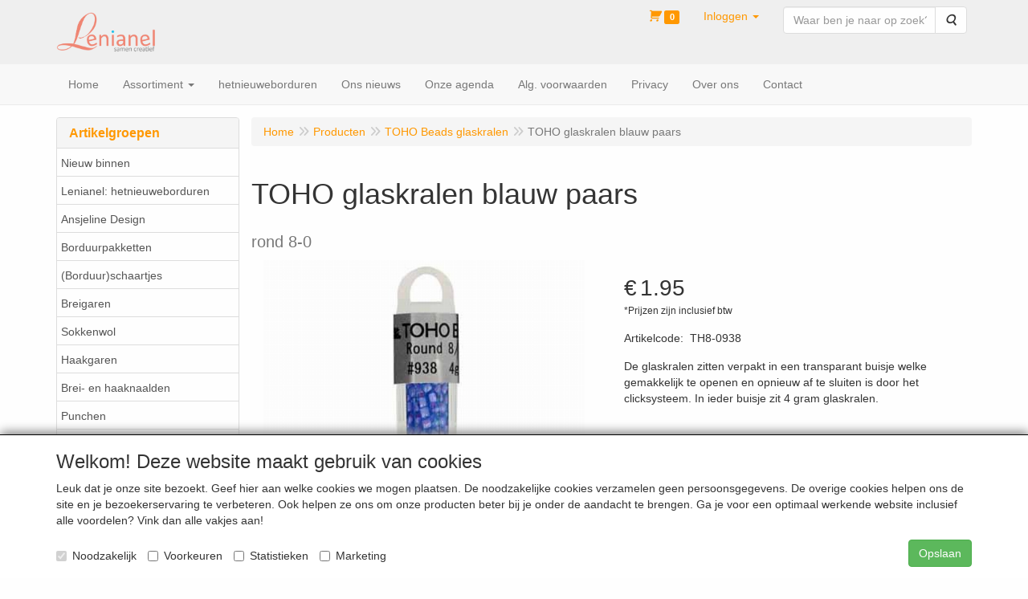

--- FILE ---
content_type: text/html; charset=UTF-8
request_url: https://wolenkatoen.nl/nl/toho-beads-glaskralen/toho-glaskralen-blauw-paars/a-3815-39
body_size: 13682
content:
<!DOCTYPE html>
<html lang="nl">
    <head>
        <base href="https://wolenkatoen.nl/"
              data-url=""
              data-routing="/js/routing.json"
        />
        <meta name="viewport" content="width=device-width, initial-scale=1">
        <meta charset="utf-8" >
        
                    <meta name="author" content="Leo Faber" />
                    <meta name="keywords" content="TOHO, glaskralen, blauw, paars, TH8-0938, rond, 8-0" />
                    <meta name="description" content="rond 8-0" />
                    <meta name="rating" content="general" />
                    <meta name='generator' content='LogiVert 8.19.0.5; Equinoxe 10.5.33' />
        
        <title>TOHO glaskralen blauw paars</title>

        <!-- Load scripting -->
                                    <script>
    window.dataLayer = window.dataLayer || [];
    window.dataLayer.enableGA4Ecommerce = false;
</script>
                            <script src="/js/api.min.js?h=9a8857d6"></script>
                            <script>
document.addEventListener('DOMContentLoaded', function(el) {
    window.api = new Api("MzY3MTczMDQzMjY5ODY6bk50a2FyeHdlZzVPZ0NuTkRZMA==", "https://wolenkatoen.nl");
});
</script>
                    
        <script src="/js/plugins.min.js?h=bb38a032" id="pluginScripts"></script>
        <script src="/js/early_scripts.min.js?h=2ebe7f84" id="earlyScripts"></script>

        <script>
            // Epsilon Polyfill for IE
            if (Number.EPSILON === undefined) {
                Number.EPSILON = Math.pow(2, -52);
            }
            // Number Formatting
            Math.toDisplay = function (val, precision, force_sign) {
                if (typeof force_sign === 'undefined') {
                    force_sign = false;
                }

                if (typeof precision === "undefined") {
                    precision = 2;
                }

                if(isNaN(val) || typeof val !== "number") {
                    return false;
                }

                val = val + (1E3 * Number.EPSILON);
                var str = val.toFixed(precision);
                var decpoint = str.indexOf('.');

                str = str.replace('.', '.');

                for(var i = (decpoint - 3); i > 0; i = i - 3) {
                    str = str.slice(0, i) + ',' + str.slice(i);
                }

                if(force_sign && val > 0) {
                    str = "+" + str;
                }

                return str;
            }

            Math.toPrice = function(val, force_sign) {
                if(typeof force_sign === 'undefined') {
                    force_sign = false;
                }
                var price = "";

                if(val === 0) {
                    price = "Gratis";
                } else {
                    if(force_sign && val > 0) {
                        price = "+";
                    } else if(val < 0) {
                        price = "-";
                    }
                    price += "€ ";
                    price += Math.toDisplay(Math.abs(val), 2);
                }

                return price;
            }
            window.main_root = "https://wolenkatoen.nl/";

        </script>

        <link rel="stylesheet" href="/assets/base.css?h=676cf9a1" />

        <link rel="stylesheet" href="/assets/theme.css?h=758055d3" />
        <link rel="icon" type="image/x-icon" href="/favicon.ico?h=b1dfb30e" />    <script src="https://www.google.com/recaptcha/api.js?onload=recaptchaOnload&render=explicit" async defer onerror="document.getElementsByTagName('html')[0].classList.add('no-captcha')"></script></head>
    <body data-sticky-container>
        
                    <header>
    <div class="logo-top">
        <div class="container">
            <div class="logo-container">
                <a href="/nl/">
                    <img src="/images/cb_17.png?h=31d3840e" alt="Logo Lenianel, sámen creatief"/>                </a>
            </div>
            <div class="pull-right hidden-xs">
                    <ul class="nav navbar-nav  " data-sm-skip="data-sm-skip">
            <li class="menu_cart_popup  menu_cart">
        <a href="/nl/winkelwagen/" data-popup="data-popup" class="cart-link" data-mode="articles">
    <i class="cart"></i><span class="amount label label-primary articles">0</span></a>
            </li>
    <li class="menu_my_account ">
        <a href="/nl/inloggen"
   class="dropdown-toggle" data-toggle="dropdown" role="button"
   aria-haspopup="true"
   aria-expanded="false">
    <span class="lbl">Inloggen</span>
    <span class="caret"></span></a>
                    <ul class="dropdown-menu">
                    <li class="">
            
                                    
<form method="post" action="/nl/inloggen">
    <div class="form-group"><label class="control-label required" for="_username">Loginnaam</label><input type="text" id="_username" name="_username" required="required" class="form-control form-control" /><p class="help-block"></p>
    </div>
    <div class="form-group"><label class="control-label required" for="_password">Wachtwoord</label><input type="password" id="_password" name="_password" required="required" class="form-control form-control" /><p class="help-block"></p>
    </div>
    <div class="form-group"><input type="text" id="emailAddress" name="emailAddress" class="form-extrahiddenfield form-control" /><p class="help-block"></p>
    </div>

            <button type="submit" name="loginSubmit" class="btn btn-primary">Inloggen</button>
                <input type="hidden" name="_target_path" value="https://wolenkatoen.nl/nl/toho-beads-glaskralen/toho-glaskralen-blauw-paars/a-3815-39" />
        <input type="hidden" name="_csrf_token" value="c041f6646c595f2abac.cjIeZmnxpRQM0dW-pKvsK6_WKSwDNxZS08jAENP1wNk.I3xNHhDIyW49oqyL9sPZbNuFH3YuQV87uKGXe5e0pJIAcGQPXbfVRjmigA" />
</form>

            </li>
    <li class="">
        <a href="/nl/registreren"
   >
    <span class="lbl">Registreren</span>
    </a>
            </li>
    <li class="">
        <a href="/nl/wachtwoord/vergeten"
   >
    <span class="lbl">Wachtwoord vergeten?</span>
    </a>
            </li>

            </ul>
            </li>
    <li class="menu_search_widget ">
        <form action="/nl/zoeken" method="get" class="navbar-form menu_search_widget ">
    <div class="input-group">
        <input type="search"
                id="search_query"
                placeholder="Waar ben je naar op zoek?"
                name="query"
                class="form-control"
                                data-suggest="1"
                autocomplete="off">
        <span class="input-group-btn">
            <button type="submit" class="btn btn-default">
                <i class="fa fa-search"></i>
                <span class="sr-only">Zoeken</span>
            </button>
        </span>
    </div>
</form>

            </li>

    </ul>

            </div>
        </div>
    </div>
</header>
<div class="nav-top sticky-header ">
    <nav class="navbar">
        <div class="container">
            <div class="navbar-header">
                <div class="mobile-menu-navbar">
                        <ul class="nav navbar-nav  " data-sm-skip="data-sm-skip">
        
    </ul>

                </div>
                <button type="button" class="navbar-toggle collapsed" data-toggle="collapse" data-target="#topmenu"
                        aria-expanded="false">
                    <span class="sr-only">Menu</span>
                    <span class="icon-bar"></span>
                    <span class="icon-bar"></span>
                    <span class="icon-bar"></span>
                </button>
            </div>

            <div class="collapse navbar-collapse" id="topmenu">
                <div class="mobile-menu-addon">
                        <ul class="nav navbar-nav  " >
            <li class="menu_cart_popup  menu_cart">
        <a href="/nl/winkelwagen/" data-popup="data-popup" class="cart-link" data-mode="articles">
    <i class="cart"></i><span class="amount label label-primary articles">0</span></a>
            </li>
    <li class="menu_my_account ">
        <a href="/nl/inloggen"
   class="dropdown-toggle" data-toggle="dropdown" role="button"
   aria-haspopup="true"
   aria-expanded="false">
    <span class="lbl">Inloggen</span>
    <span class="caret"></span></a>
                    <ul class="dropdown-menu">
                    <li class="">
            
                                    
<form method="post" action="/nl/inloggen">
    <div class="form-group"><label class="control-label required" for="_username">Loginnaam</label><input type="text" id="_username" name="_username" required="required" class="form-control form-control" /><p class="help-block"></p>
    </div>
    <div class="form-group"><label class="control-label required" for="_password">Wachtwoord</label><input type="password" id="_password" name="_password" required="required" class="form-control form-control" /><p class="help-block"></p>
    </div>
    <div class="form-group"><input type="text" id="emailAddress" name="emailAddress" class="form-extrahiddenfield form-control" /><p class="help-block"></p>
    </div>

            <button type="submit" name="loginSubmit" class="btn btn-primary">Inloggen</button>
                <input type="hidden" name="_target_path" value="https://wolenkatoen.nl/nl/toho-beads-glaskralen/toho-glaskralen-blauw-paars/a-3815-39" />
        <input type="hidden" name="_csrf_token" value="090097d17a0fc2cbe66.8gkSz_TusdIKHj4iw5Yp9M4t8fntKZDPhNuHiJWLl1s.o0dBt43X3ag7bUcXkf4cs7p-x6PAX9mm77LQ49HK8xCAS2imwKjBgD9taw" />
</form>

            </li>
    <li class="">
        <a href="/nl/registreren"
   >
    <span class="lbl">Registreren</span>
    </a>
            </li>
    <li class="">
        <a href="/nl/wachtwoord/vergeten"
   >
    <span class="lbl">Wachtwoord vergeten?</span>
    </a>
            </li>

            </ul>
            </li>
    <li class="menu_search_widget ">
        <form action="/nl/zoeken" method="get" class="navbar-form menu_search_widget ">
    <div class="input-group">
        <input type="search"
                id="search_query"
                placeholder="Waar ben je naar op zoek?"
                name="query"
                class="form-control"
                                data-suggest="1"
                autocomplete="off">
        <span class="input-group-btn">
            <button type="submit" class="btn btn-default">
                <i class="fa fa-search"></i>
                <span class="sr-only">Zoeken</span>
            </button>
        </span>
    </div>
</form>

            </li>

    </ul>

                </div>
                    <ul class="nav navbar-nav  " >
            <li class="menu_homepage ">
        <a href="/nl/"
   >
    <span class="lbl">Home</span>
    </a>
            </li>
    <li class="menu_catalog ">
        <a href="/nl/catalogus" class="children" role="button"
   aria-haspopup="true" aria-expanded="false">
    <span class="lbl">Assortiment</span>
    <span class="caret"></span></a>
                    <ul class="dropdown-menu">
                    <li class="">
        <a href="/nl/nieuw-binnen/g-17"
   >
    <span class="lbl">Nieuw binnen</span>
    </a>
            </li>
    <li class="">
        <a href="/nl/lenianel-hetnieuweborduren/g-33"
   class="dropdown-toggle" data-toggle="dropdown" role="button"
   aria-haspopup="true"
   aria-expanded="false">
    <span class="lbl">Lenianel: hetnieuweborduren</span>
    <span class="caret"></span></a>
                    <ul class="dropdown-menu">
                    <li class="">
        <a href="/nl/lenianel-hetnieuweborduren/toebehoren-bij-het-stempelen/g-10000080"
   >
    <span class="lbl">Toebehoren bij het stempelen</span>
    </a>
            </li>
    <li class="">
        <a href="/nl/lenianel-hetnieuweborduren/pakketten-om-te-stempelen/g-10000090"
   >
    <span class="lbl">Pakketten om te stempelen</span>
    </a>
            </li>

            </ul>
            </li>
    <li class="">
        <a href="/nl/ansjeline-design/g-44"
   >
    <span class="lbl">Ansjeline Design</span>
    </a>
            </li>
    <li class="">
        <a href="/nl/borduurpakketten/g-29"
   >
    <span class="lbl">Borduurpakketten</span>
    </a>
            </li>
    <li class="">
        <a href="/nl/borduur-schaartjes/g-34"
   >
    <span class="lbl">(Borduur)schaartjes</span>
    </a>
            </li>
    <li class="">
        <a href="/nl/breigaren/g-12"
   class="dropdown-toggle" data-toggle="dropdown" role="button"
   aria-haspopup="true"
   aria-expanded="false">
    <span class="lbl">Breigaren</span>
    <span class="caret"></span></a>
                    <ul class="dropdown-menu">
                    <li class="">
        <a href="/nl/breigaren/katia/g-10000001"
   class="dropdown-toggle" data-toggle="dropdown" role="button"
   aria-haspopup="true"
   aria-expanded="false">
    <span class="lbl">Katia</span>
    <span class="caret"></span></a>
                    <ul class="dropdown-menu">
                    <li class="">
        <a href="/nl/breigaren/katia/alabama/g-20000048"
   >
    <span class="lbl">Alabama</span>
    </a>
            </li>
    <li class="">
        <a href="/nl/breigaren/katia/alaska/g-20000006"
   >
    <span class="lbl">Alaska</span>
    </a>
            </li>
    <li class="">
        <a href="/nl/breigaren/katia/artico/g-20000025"
   >
    <span class="lbl">Artico</span>
    </a>
            </li>
    <li class="">
        <a href="/nl/breigaren/katia/big-cotton/g-20000044"
   >
    <span class="lbl">Big Cotton</span>
    </a>
            </li>
    <li class="">
        <a href="/nl/breigaren/katia/canada/g-20000016"
   >
    <span class="lbl">Canada</span>
    </a>
            </li>
    <li class="">
        <a href="/nl/breigaren/katia/cayo-coco/g-20000019"
   >
    <span class="lbl">Cayo Coco</span>
    </a>
            </li>
    <li class="">
        <a href="/nl/breigaren/katia/eskimo/g-20000056"
   >
    <span class="lbl">Eskimo</span>
    </a>
            </li>
    <li class="">
        <a href="/nl/breigaren/katia/extreme/g-20000023"
   >
    <span class="lbl">Extreme</span>
    </a>
            </li>
    <li class="">
        <a href="/nl/breigaren/katia/harmony/g-20000069"
   >
    <span class="lbl">Harmony</span>
    </a>
            </li>
    <li class="">
        <a href="/nl/breigaren/katia/marathon-fin/g-20000058"
   >
    <span class="lbl">Marathon Fin</span>
    </a>
            </li>
    <li class="">
        <a href="/nl/breigaren/katia/marathon-kids/g-20000030"
   >
    <span class="lbl">Marathon Kids</span>
    </a>
            </li>
    <li class="">
        <a href="/nl/breigaren/katia/maya/g-20000029"
   >
    <span class="lbl">Maya</span>
    </a>
            </li>
    <li class="">
        <a href="/nl/breigaren/katia/peques/g-20000053"
   >
    <span class="lbl">Peques</span>
    </a>
            </li>
    <li class="">
        <a href="/nl/breigaren/katia/planet/g-20000017"
   >
    <span class="lbl">Planet</span>
    </a>
            </li>
    <li class="">
        <a href="/nl/breigaren/katia/polaris/g-20000072"
   >
    <span class="lbl">Polaris</span>
    </a>
            </li>
    <li class="">
        <a href="/nl/breigaren/katia/totem/g-20000002"
   >
    <span class="lbl">Totem</span>
    </a>
            </li>
    <li class="">
        <a href="/nl/breigaren/katia/tahiti/g-20000060"
   >
    <span class="lbl">Tahiti</span>
    </a>
            </li>
    <li class="">
        <a href="/nl/breigaren/katia/velour/g-20000068"
   >
    <span class="lbl">Velour</span>
    </a>
            </li>
    <li class="">
        <a href="/nl/breigaren/katia/x-treme/g-20000073"
   >
    <span class="lbl">X-treme</span>
    </a>
            </li>

            </ul>
            </li>
    <li class="">
        <a href="/nl/breigaren/phildar/g-10000002"
   class="dropdown-toggle" data-toggle="dropdown" role="button"
   aria-haspopup="true"
   aria-expanded="false">
    <span class="lbl">Phildar</span>
    <span class="caret"></span></a>
                    <ul class="dropdown-menu">
                    <li class="">
        <a href="/nl/breigaren/phildar/aviso/g-20000042"
   >
    <span class="lbl">Aviso</span>
    </a>
            </li>
    <li class="">
        <a href="/nl/breigaren/phildar/detente/g-20000009"
   >
    <span class="lbl">Detente</span>
    </a>
            </li>
    <li class="">
        <a href="/nl/breigaren/phildar/nebuleuse/g-20000034"
   >
    <span class="lbl">Nebuleuse</span>
    </a>
            </li>
    <li class="">
        <a href="/nl/breigaren/phildar/partner-3-5/g-20000004"
   >
    <span class="lbl">Partner 3,5</span>
    </a>
            </li>
    <li class="">
        <a href="/nl/breigaren/phildar/partner-6/g-20000005"
   >
    <span class="lbl">Partner 6</span>
    </a>
            </li>
    <li class="">
        <a href="/nl/breigaren/phildar/partner-baby/g-20000037"
   >
    <span class="lbl">Partner Baby</span>
    </a>
            </li>
    <li class="">
        <a href="/nl/breigaren/phildar/phil-diamant/g-20000064"
   >
    <span class="lbl">Phil Diamant</span>
    </a>
            </li>
    <li class="">
        <a href="/nl/breigaren/phildar/phil-looping/g-20000066"
   >
    <span class="lbl">Phil Looping</span>
    </a>
            </li>
    <li class="">
        <a href="/nl/breigaren/phildar/rapido/g-20000032"
   >
    <span class="lbl">Rapido</span>
    </a>
            </li>
    <li class="">
        <a href="/nl/breigaren/phildar/super-baby/g-20000036"
   >
    <span class="lbl">Super Baby</span>
    </a>
            </li>

            </ul>
            </li>
    <li class="">
        <a href="/nl/breigaren/scheepjes/g-10000003"
   class="dropdown-toggle" data-toggle="dropdown" role="button"
   aria-haspopup="true"
   aria-expanded="false">
    <span class="lbl">Scheepjes</span>
    <span class="caret"></span></a>
                    <ul class="dropdown-menu">
                    <li class="">
        <a href="/nl/breigaren/scheepjes/lizzy/g-20000015"
   >
    <span class="lbl">Lizzy</span>
    </a>
            </li>
    <li class="">
        <a href="/nl/breigaren/scheepjes/peru/g-20000014"
   >
    <span class="lbl">Peru</span>
    </a>
            </li>
    <li class="">
        <a href="/nl/breigaren/scheepjes/roma/g-20000075"
   >
    <span class="lbl">Roma</span>
    </a>
            </li>
    <li class="">
        <a href="/nl/breigaren/scheepjes/roma-big/g-20000040"
   >
    <span class="lbl">Roma Big</span>
    </a>
            </li>
    <li class="">
        <a href="/nl/breigaren/scheepjes/spirit/g-20000074"
   >
    <span class="lbl">Spirit</span>
    </a>
            </li>
    <li class="">
        <a href="/nl/breigaren/scheepjes/stone-washed/g-20000050"
   >
    <span class="lbl">Stone Washed</span>
    </a>
            </li>
    <li class="">
        <a href="/nl/breigaren/scheepjes/stone-washed-xl/g-20000051"
   >
    <span class="lbl">Stone Washed XL</span>
    </a>
            </li>
    <li class="">
        <a href="/nl/breigaren/scheepjes/sweetheart-soft/g-20000076"
   >
    <span class="lbl">Sweetheart Soft</span>
    </a>
            </li>

            </ul>
            </li>
    <li class="">
        <a href="/nl/breigaren/uitlopend-breigaren/g-10000025"
   >
    <span class="lbl">Uitlopend breigaren</span>
    </a>
            </li>

            </ul>
            </li>
    <li class="">
        <a href="/nl/sokkenwol/g-13"
   class="dropdown-toggle" data-toggle="dropdown" role="button"
   aria-haspopup="true"
   aria-expanded="false">
    <span class="lbl">Sokkenwol</span>
    <span class="caret"></span></a>
                    <ul class="dropdown-menu">
                    <li class="">
        <a href="/nl/sokkenwol/botter-ijsselmuiden-bergen/g-10000052"
   >
    <span class="lbl">Botter IJsselmuiden Bergen</span>
    </a>
            </li>
    <li class="">
        <a href="/nl/sokkenwol/botter-ijsselmuiden-oslo/g-10000053"
   >
    <span class="lbl">Botter IJsselmuiden Oslo</span>
    </a>
            </li>

            </ul>
            </li>
    <li class="">
        <a href="/nl/haakgaren/g-10"
   class="dropdown-toggle" data-toggle="dropdown" role="button"
   aria-haspopup="true"
   aria-expanded="false">
    <span class="lbl">Haakgaren</span>
    <span class="caret"></span></a>
                    <ul class="dropdown-menu">
                    <li class="">
        <a href="/nl/haakgaren/capri-haakgaren/g-10000019"
   >
    <span class="lbl">Capri haakgaren</span>
    </a>
            </li>
    <li class="">
        <a href="/nl/haakgaren/catona-haakgaren-bol-25-gram/g-10000078"
   >
    <span class="lbl">Catona haakgaren, bol 25 gram</span>
    </a>
            </li>
    <li class="">
        <a href="/nl/haakgaren/catona-haakgaren-bol-50-gram/g-10000079"
   >
    <span class="lbl">Catona haakgaren, bol 50 gram</span>
    </a>
            </li>
    <li class="">
        <a href="/nl/haakgaren/cotton-jeans-haakgaren/g-10000077"
   >
    <span class="lbl">Cotton Jeans haakgaren</span>
    </a>
            </li>
    <li class="">
        <a href="/nl/haakgaren/cotton-quick-haakgaren/g-10000011"
   >
    <span class="lbl">Cotton Quick haakgaren</span>
    </a>
            </li>
    <li class="">
        <a href="/nl/haakgaren/hardicraft-haakpakketten/g-10000094"
   >
    <span class="lbl">HardiCraft haakpakketten</span>
    </a>
            </li>
    <li class="">
        <a href="/nl/haakgaren/jaipur-haakgaren/g-10000013"
   >
    <span class="lbl">Jaipur haakgaren</span>
    </a>
            </li>
    <li class="">
        <a href="/nl/haakgaren/larra-haakgaren/g-10000062"
   >
    <span class="lbl">Larra haakgaren</span>
    </a>
            </li>
    <li class="">
        <a href="/nl/haakgaren/maxi-haakgaren/g-10000008"
   >
    <span class="lbl">MAXI haakgaren</span>
    </a>
            </li>
    <li class="">
        <a href="/nl/haakgaren/new-cancun-haakgaren/g-10000068"
   >
    <span class="lbl">New Cancun haakgaren</span>
    </a>
            </li>
    <li class="">
        <a href="/nl/haakgaren/polaris-haakgaren/g-10000082"
   >
    <span class="lbl">Polaris haakgaren</span>
    </a>
            </li>
    <li class="">
        <a href="/nl/haakgaren/stone-washed-haakgaren/g-10000066"
   >
    <span class="lbl">Stone Washed haakgaren</span>
    </a>
            </li>
    <li class="">
        <a href="/nl/haakgaren/tahiti-beach-haakgaren/g-10000076"
   >
    <span class="lbl">Tahiti (Beach) haakgaren</span>
    </a>
            </li>
    <li class="">
        <a href="/nl/haakgaren/uitlopend-haakkatoen/g-10000026"
   >
    <span class="lbl">Uitlopend haakkatoen</span>
    </a>
            </li>

            </ul>
            </li>
    <li class="">
        <a href="/nl/brei-en-haaknaalden/g-9"
   class="dropdown-toggle" data-toggle="dropdown" role="button"
   aria-haspopup="true"
   aria-expanded="false">
    <span class="lbl">Brei- en haaknaalden</span>
    <span class="caret"></span></a>
                    <ul class="dropdown-menu">
                    <li class="">
        <a href="/nl/brei-en-haaknaalden/breinaalden/g-10000023"
   class="dropdown-toggle" data-toggle="dropdown" role="button"
   aria-haspopup="true"
   aria-expanded="false">
    <span class="lbl">Breinaalden</span>
    <span class="caret"></span></a>
                    <ul class="dropdown-menu">
                    <li class="">
        <a href="/nl/brei-en-haaknaalden/breinaalden/rondbreinaalden/g-20000022"
   >
    <span class="lbl">Rondbreinaalden</span>
    </a>
            </li>

            </ul>
            </li>
    <li class="">
        <a href="/nl/brei-en-haaknaalden/haaknaalden/g-10000022"
   class="dropdown-toggle" data-toggle="dropdown" role="button"
   aria-haspopup="true"
   aria-expanded="false">
    <span class="lbl">Haaknaalden</span>
    <span class="caret"></span></a>
                    <ul class="dropdown-menu">
                    <li class="">
        <a href="/nl/brei-en-haaknaalden/haaknaalden/tunische-haaknaalden/g-20000070"
   >
    <span class="lbl">Tunische haaknaalden</span>
    </a>
            </li>

            </ul>
            </li>

            </ul>
            </li>
    <li class="">
        <a href="/nl/punchen/g-40"
   >
    <span class="lbl">Punchen</span>
    </a>
            </li>
    <li class="">
        <a href="/nl/naaldvilten/g-43"
   >
    <span class="lbl">Naaldvilten</span>
    </a>
            </li>
    <li class="">
        <a href="/nl/toho-beads-glaskralen/g-39"
   >
    <span class="lbl">TOHO Beads glaskralen</span>
    </a>
            </li>
    <li class="">
        <a href="/nl/scanfil-borduur-stopwol/g-36"
   >
    <span class="lbl">Scanfil borduur- stopwol</span>
    </a>
            </li>
    <li class="">
        <a href="/nl/wonderfil-collectie-sue-spargo/g-31"
   class="dropdown-toggle" data-toggle="dropdown" role="button"
   aria-haspopup="true"
   aria-expanded="false">
    <span class="lbl">WonderFil (collectie Sue Spargo)</span>
    <span class="caret"></span></a>
                    <ul class="dropdown-menu">
                    <li class="">
        <a href="/nl/wonderfil-collectie-sue-spargo/dazzle-collectie-sue-spargo/g-10000074"
   >
    <span class="lbl">Dazzle (collectie Sue Spargo)</span>
    </a>
            </li>
    <li class="">
        <a href="/nl/wonderfil-collectie-sue-spargo/razzle-collectie-sue-spargo/g-10000075"
   >
    <span class="lbl">Razzle (collectie Sue Spargo)</span>
    </a>
            </li>

            </ul>
            </li>
    <li class="">
        <a href="/nl/overige-accessoires-bijv-clover-prym-scheepjes/g-15"
   class="dropdown-toggle" data-toggle="dropdown" role="button"
   aria-haspopup="true"
   aria-expanded="false">
    <span class="lbl">Overige accessoires (bijv. Clover-Prym-Scheepjes)</span>
    <span class="caret"></span></a>
                    <ul class="dropdown-menu">
                    <li class="">
        <a href="/nl/overige-accessoires-bijv-clover-prym-scheepjes/clover/g-10000073"
   >
    <span class="lbl">Clover</span>
    </a>
            </li>
    <li class="">
        <a href="/nl/overige-accessoires-bijv-clover-prym-scheepjes/guetermann/g-10000093"
   >
    <span class="lbl">G&uuml;termann</span>
    </a>
            </li>
    <li class="">
        <a href="/nl/overige-accessoires-bijv-clover-prym-scheepjes/prym/g-10000069"
   >
    <span class="lbl">Prym</span>
    </a>
            </li>
    <li class="">
        <a href="/nl/overige-accessoires-bijv-clover-prym-scheepjes/scheepjes/g-10000086"
   >
    <span class="lbl">Scheepjes</span>
    </a>
            </li>

            </ul>
            </li>
    <li class="">
        <a href="/nl/tekenen-en-schilderen/g-18"
   class="dropdown-toggle" data-toggle="dropdown" role="button"
   aria-haspopup="true"
   aria-expanded="false">
    <span class="lbl">Tekenen en schilderen</span>
    <span class="caret"></span></a>
                    <ul class="dropdown-menu">
                    <li class="">
        <a href="/nl/tekenen-en-schilderen/keramiekverf/g-10000098"
   >
    <span class="lbl">Keramiekverf</span>
    </a>
            </li>
    <li class="">
        <a href="/nl/tekenen-en-schilderen/galeria-acrylverf/g-10000039"
   >
    <span class="lbl">Galeria acrylverf</span>
    </a>
            </li>
    <li class="">
        <a href="/nl/tekenen-en-schilderen/artisan-olieverf-verwerkbaar-op-waterbasis/g-10000032"
   >
    <span class="lbl">Artisan olieverf verwerkbaar op waterbasis</span>
    </a>
            </li>
    <li class="">
        <a href="/nl/tekenen-en-schilderen/winton-olieverf/g-10000060"
   >
    <span class="lbl">Winton olieverf</span>
    </a>
            </li>
    <li class="">
        <a href="/nl/tekenen-en-schilderen/cotman-water-colour/g-10000092"
   >
    <span class="lbl">Cotman Water Colour</span>
    </a>
            </li>
    <li class="">
        <a href="/nl/tekenen-en-schilderen/reeves-acrylverf/g-10000044"
   >
    <span class="lbl">Reeves acrylverf</span>
    </a>
            </li>
    <li class="">
        <a href="/nl/tekenen-en-schilderen/spectrum-noir/g-10000096"
   >
    <span class="lbl">Spectrum Noir</span>
    </a>
            </li>
    <li class="">
        <a href="/nl/tekenen-en-schilderen/penselen/g-10000063"
   >
    <span class="lbl">Penselen</span>
    </a>
            </li>
    <li class="">
        <a href="/nl/tekenen-en-schilderen/diverse-teken-en-schildersbenodigdheden/g-10000031"
   >
    <span class="lbl">Diverse teken- en schildersbenodigdheden</span>
    </a>
            </li>
    <li class="">
        <a href="/nl/tekenen-en-schilderen/markers-flex-en-aqua/g-10000030"
   class="dropdown-toggle" data-toggle="dropdown" role="button"
   aria-haspopup="true"
   aria-expanded="false">
    <span class="lbl">Markers (Flex en Aqua)</span>
    <span class="caret"></span></a>
                    <ul class="dropdown-menu">
                    <li class="">
        <a href="/nl/tekenen-en-schilderen/markers-flex-en-aqua/aquamarkers-letraset/g-20000046"
   >
    <span class="lbl">Aquamarkers Letraset</span>
    </a>
            </li>

            </ul>
            </li>

            </ul>
            </li>
    <li class="">
        <a href="/nl/diverse-hobbyartikelen/g-21"
   >
    <span class="lbl">Diverse hobbyartikelen</span>
    </a>
            </li>
    <li class="">
        <a href="/nl/workshops-voorjaar-2026/g-27"
   >
    <span class="lbl">Workshops voorjaar 2026</span>
    </a>
            </li>
    <li class="">
        <a href="/nl/haak-patronen-werkbeschrijvingen/g-42"
   >
    <span class="lbl">(Haak)patronen / werkbeschrijvingen</span>
    </a>
            </li>
    <li class="">
        <a href="/nl/gratis-patronen-downloaden/g-14"
   >
    <span class="lbl">Gratis patronen downloaden</span>
    </a>
            </li>
    <li class="">
        <a href="/nl/papierwaren/g-26"
   class="dropdown-toggle" data-toggle="dropdown" role="button"
   aria-haspopup="true"
   aria-expanded="false">
    <span class="lbl">Papierwaren</span>
    <span class="caret"></span></a>
                    <ul class="dropdown-menu">
                    <li class="">
        <a href="/nl/papierwaren/papicolor/g-10000046"
   >
    <span class="lbl">Papicolor</span>
    </a>
            </li>

            </ul>
            </li>
    <li class="">
        <a href="/nl/pakketten/g-30"
   >
    <span class="lbl">Pakketten</span>
    </a>
            </li>
    <li class="">
        <a href="/nl/patroon-boeken/g-11"
   >
    <span class="lbl">(Patroon)boeken</span>
    </a>
            </li>

            </ul>
            </li>
    <li class="menu_group ">
        <a href="/nl/lenianel-hetnieuweborduren/g-33"
   >
    <span class="lbl">hetnieuweborduren</span>
    </a>
            </li>
    <li class="">
        <a href="/nl/ons-nieuws/c-24"
   >
    <span class="lbl">Ons nieuws</span>
    </a>
            </li>
    <li class="">
        <a href="/nl/onze-agenda/c-26"
   >
    <span class="lbl">Onze agenda</span>
    </a>
            </li>
    <li class="">
        <a href="/nl/alg-voorwaarden/c-32"
   >
    <span class="lbl">Alg. voorwaarden</span>
    </a>
            </li>
    <li class="">
        <a href="/nl/privacy/c-31"
   >
    <span class="lbl">Privacy</span>
    </a>
            </li>
    <li class="">
        <a href="/nl/over-ons/c-45"
   >
    <span class="lbl">Over ons</span>
    </a>
            </li>
    <li class="">
        <a href="/nl/contact/c-40"
   >
    <span class="lbl">Contact</span>
    </a>
            </li>

    </ul>

            </div>
        </div>
    </nav>
</div>

        <div id="alert-wrapper">
        <div class="container" id="alert-container">
        <!-- This container is in use to display AJAX-triggered Alert messages -->
        </div>
    </div>

    <div class='container article_show' id="main">
            <div class="sidebar left" layout="1">
                    <div class="widget widget_catalog" type="catalog" >
            <div class="panel panel-default">
                                    <div class="panel-heading">
                        <h4 class="panel-title">Artikelgroepen</h4>
                    </div>
                                <div class="list-group list-group-root">
            <a href="/nl/nieuw-binnen/g-17"
           class="list-group-item ">
            Nieuw binnen
        </a>

                    <a href="/nl/lenianel-hetnieuweborduren/g-33"
           class="list-group-item ">
            Lenianel: hetnieuweborduren
        </a>

                    <a href="/nl/ansjeline-design/g-44"
           class="list-group-item ">
            Ansjeline Design
        </a>

                    <a href="/nl/borduurpakketten/g-29"
           class="list-group-item ">
            Borduurpakketten
        </a>

                    <a href="/nl/borduur-schaartjes/g-34"
           class="list-group-item ">
            (Borduur)schaartjes
        </a>

                    <a href="/nl/breigaren/g-12"
           class="list-group-item ">
            Breigaren
        </a>

                    <a href="/nl/sokkenwol/g-13"
           class="list-group-item ">
            Sokkenwol
        </a>

                    <a href="/nl/haakgaren/g-10"
           class="list-group-item ">
            Haakgaren
        </a>

                    <a href="/nl/brei-en-haaknaalden/g-9"
           class="list-group-item ">
            Brei- en haaknaalden
        </a>

                    <a href="/nl/punchen/g-40"
           class="list-group-item ">
            Punchen
        </a>

                    <a href="/nl/naaldvilten/g-43"
           class="list-group-item ">
            Naaldvilten
        </a>

                    <a href="/nl/toho-beads-glaskralen/g-39"
           class="list-group-item active">
            TOHO Beads glaskralen
        </a>

                    <a href="/nl/scanfil-borduur-stopwol/g-36"
           class="list-group-item ">
            Scanfil borduur- stopwol
        </a>

                    <a href="/nl/wonderfil-collectie-sue-spargo/g-31"
           class="list-group-item ">
            WonderFil (collectie Sue Spargo)
        </a>

                    <a href="/nl/overige-accessoires-bijv-clover-prym-scheepjes/g-15"
           class="list-group-item ">
            Overige accessoires (bijv. Clover-Prym-Scheepjes)
        </a>

                    <a href="/nl/tekenen-en-schilderen/g-18"
           class="list-group-item ">
            Tekenen en schilderen
        </a>

                    <a href="/nl/diverse-hobbyartikelen/g-21"
           class="list-group-item ">
            Diverse hobbyartikelen
        </a>

                    <a href="/nl/workshops-voorjaar-2026/g-27"
           class="list-group-item ">
            Workshops voorjaar 2026
        </a>

                    <a href="/nl/haak-patronen-werkbeschrijvingen/g-42"
           class="list-group-item ">
            (Haak)patronen / werkbeschrijvingen
        </a>

                    <a href="/nl/gratis-patronen-downloaden/g-14"
           class="list-group-item ">
            Gratis patronen downloaden
        </a>

                    <a href="/nl/papierwaren/g-26"
           class="list-group-item ">
            Papierwaren
        </a>

                    <a href="/nl/pakketten/g-30"
           class="list-group-item ">
            Pakketten
        </a>

                    <a href="/nl/patroon-boeken/g-11"
           class="list-group-item ">
            (Patroon)boeken
        </a>

            </div>

            </div>
        </div>
                            <div class="widget widget_content" type="content" position="LEFT" >
            <div class="panel panel-default">
                                    <div class="panel-heading">
                        <h4 class="panel-title">Informatie</h4>
                    </div>
                                <div class="list-group list-group-root">
            <a href="/nl/alg-voorwaarden/c-32"
           class="list-group-item ">
            Alg. voorwaarden
        </a>

                    <a href="/nl/privacy/c-31"
           class="list-group-item ">
            Privacy
        </a>

                    <a href="/nl/veelgestelde-vragen/c-33"
           class="list-group-item ">
            Veelgestelde vragen
        </a>

            </div>
            </div>
        </div>
                            <div class="widget widget_search" type="search" suggestions="1" >
            <div class="panel panel-default">
                                    <div class="panel-heading">
                        <h4 class="panel-title">Zoeken</h4>
                    </div>
                                <form action="/nl/zoeken" method="GET">
    <div class="panel-body">
        <div class="form-group">
            <label for="query">Waar ben je naar op zoek?</label>
            <input type="search" class="form-control" name="query" id="query"/>
        </div>
    </div>

    <input type="submit" value="Zoeken" class="btn btn-primary"/>

    </form>
            </div>
        </div>
                            <div class="widget widget_newsletter" type="newsletter" >
            <div class="panel panel-default">
                                    <div class="panel-heading">
                        <h4 class="panel-title">Schrijf je nu in voor onze nieuwsbrief</h4>
                    </div>
                                    <div class="panel-body">
        <p>Schrijf je in voor onze Nieuwsbrief</p>

                                <form name="newsletter" method="post" action="/nl/nieuwsbrief/aanmelden">
<div class="newsletter" id="newsletter">
            <div class="form-group"><label class="control-label required" for="newsletter_first_name">Voornaam</label><input type="text" id="newsletter_first_name" name="newsletter[first_name]" required="required" class="form-control" /><p class="help-block"></p>
    </div>
        <div class="form-group"><label class="control-label required" for="newsletter_last_name">Achternaam</label><input type="text" id="newsletter_last_name" name="newsletter[last_name]" required="required" class="form-control" /><p class="help-block"></p>
    </div>
        <div class="form-group"><label class="control-label required" for="newsletter_email">E-mail</label><input type="email" id="newsletter_email" name="newsletter[email]" required="required" class="form-control" /><p class="help-block"></p>
    </div><div class="form-group"><label class="hideDefault control-label required" for="newsletter_captcha">Captcha</label>    <div class="g-recaptcha" data-theme="light" data-size="invisible"
             data-type="image" data-sitekey="6LfOt7oUAAAAABy-xQSPR0rjBppQLmOrFVPlDpnn" data-callback="onReCaptchaSuccess" data-badge="inline"></div><div class="recaptcha-unavailable alert alert-warning">De Captcha-controle kan niet worden ingeladen</div><noscript><div style="width: 302px; height: 352px;"><div style="width: 302px; height: 352px; position: relative;"><div style="width: 302px; height: 352px; position: absolute;"><iframe src="https://www.google.com/recaptcha/api/fallback?k=6LfOt7oUAAAAABy-xQSPR0rjBppQLmOrFVPlDpnn"
                                style="width: 302px; height:352px; border-style: none; overflow: hidden;"
                        ></iframe></div><div style="width: 250px; height: 80px; position: absolute; border-style: none; bottom: 21px; left: 25px; margin: 0; padding: 0; right: 25px;"><textarea id="newsletter_captcha" name="captcha"
                                    class="g-recaptcha-response"
                                    style="width: 250px; height: 80px; border: 1px solid #c1c1c1; margin: 0; padding: 0; resize: none;"
                          ></textarea></div></div></div></noscript><p class="help-block"></p>
    </div><input type="submit" class="btn btn-primary newsletterBtn" value="Verzenden" />
</div>
<div class="form-group"><input type="text" id="newsletter_emailAddress" name="newsletter[emailAddress]" class="form-extrahiddenfield form-control" /><p class="help-block"></p>
    </div><input type="hidden" id="newsletter__token" name="newsletter[_token]" value="27af5dc.Zir--cjyGfQ4hMdy15wMNWEieWXmQcz8_mCR8gWQF7I.AGK_uKyRLbJVzqk3s9JJYy1gHVeLeOGVtCz1okr_IeMMZrazmMNXjAq8ig" /></form>

            </div>

            </div>
        </div>
                            <div class="widget widget_contact" shopname="" country="" socials="" type="contact" content_id="40" content_page="-" >
            <div class="panel panel-default">
                                    <div class="panel-heading">
                        <h4 class="panel-title">Contact</h4>
                    </div>
                                <address>Vinkenhof 61 (geen bezoekadres)<br />
      1742 JB  Schagen<br /><br />E-mail: info@lenianel.nl<br />Telefoon: 0224-227818</address>

    <a href="/nl/-/c-40">Neem contact met ons op!</a>



            </div>
        </div>
             
    </div>

        
        <div id="content">
            <div>    <div id="breadcrumb_container">
                    <ol class="breadcrumb back internal"><li><a href="javascript:history.back()">Terug</a></li></ol>                <ol class="breadcrumb" itemscope itemtype="http://schema.org/BreadcrumbList"><li itemprop="itemListElement" itemscope itemtype="http://schema.org/ListItem"
                        ><a href="/nl/"
                       itemprop="item"                    ><span itemprop="name">Home</span></a><meta itemprop="position" content="1" /></li><li itemprop="itemListElement" itemscope itemtype="http://schema.org/ListItem"
                        ><a href="/nl/catalogus"
                       itemprop="item"                    ><span itemprop="name">Producten</span></a><meta itemprop="position" content="2" /></li><li itemprop="itemListElement" itemscope itemtype="http://schema.org/ListItem"
                        ><a href="/nl/toho-beads-glaskralen/g-39"
                       itemprop="item"                    ><span itemprop="name">TOHO Beads glaskralen</span></a><meta itemprop="position" content="3" /></li><li itemprop="itemListElement" itemscope itemtype="http://schema.org/ListItem"
                        class="active"><span itemprop="name">TOHO glaskralen blauw paars</span><meta itemprop="position" content="4" /></li></ol>
    </div>
</div>
                            <div class='lv_article' itemscope itemtype="https://schema.org/Product">
        <form name="article_order_form" method="post" action="/nl/winkelwagen/toevoegen?id=3815">

                    <div class="article-header">
<h1>
    <span itemprop="name">TOHO glaskralen blauw paars</span>
</h1>

<h2>
    <small>
        <span id="measure"></span>
        <span id="specification">rond 8-0</span>
    </small>
</h2>

</div>
        
        <div class="article_img">
                                        <span class="badge"></span>
            
                            <div id="slider-container">
            <div id="image-container">
            <div class="image">
                <img src="https://wolenkatoen.nl/data/articles/images/big/b_3815.jpg?h=0780c672"
                     data-mfp-src="https://wolenkatoen.nl/data/articles/images/zoom/m_3815.jpg?h=02d8e08c"
                     itemprop="image" alt="TOHO glaskralen blauw paars"/>
            </div>
                    </div>
                                </div>
                    </div>

        <div class="summary">
                                            <div itemprop="offers" itemscope itemtype="http://schema.org/Offer">
    <link itemprop="url" href="https://wolenkatoen.nl/nl/toho-beads-glaskralen/toho-glaskralen-blauw-paars/a-3815-39" />
        <div class="price">
                                    <span class="recommended"></span>
            
            <span itemprop="priceCurrency" content="EUR" class="main_price">€</span>
            <span itemprop="price" content="1.9499997" id="articlePrice" class="main_price">1.95</span>
            <span class="once_price">            </span>

            <span class="small">*Prijzen zijn inclusief btw</span>

                                    <span class="small"></span>
        
        
            </div>
</div>

            
                                            
                    <span id="artCodes">
        <span class="lbl">Artikelcode</span>:&nbsp;
        <span class="artcode1" itemprop="productID">TH8-0938</span>
            </span>
    <br/>

            
                        

                                        <div class="widget-column  shortmemo">
                        <div class="widget-container " layout="1">
                            <div class="widget widget_html" type="html" >
                                                <div>De glaskralen zitten verpakt in een transparant buisje welke gemakkelijk te openen en opnieuw af te sluiten is door het clicksysteem. In ieder buisje zit 4 gram glaskralen.</div>
<div><br></div>
                            </div>
            </div>

            </div>

    
                        
                <span class="stock limited"itemprop="entry" href="LimitedAvailability">2        </span>

    
    
                        


                        


            
                                
    
    
    <div class="orderBox">
        <input type="hidden" id="article_order_form_id" name="article_order_form[id]" class="id" data-id="3815" value="3815" />
        
        
                                    <div class="input-group order-button-row">
                                            <span class="input-group-addon hidden-xs">
                            <label class="control-label required" for="article_order_form_quantity">Aantal</label>
                        </span>
                                        <input type="text" id="article_order_form_quantity" name="article_order_form[quantity]" required="required" class="prod_qty form-control" step="1" min="1" data-min-amount="1" max="2" data-max-amount="2" value="1" />
                                            <span class="input-group-btn">
                                                                <button type="submit" id="article_order_form_orderbutton" name="article_order_form[orderbutton]" class="addtocart btn btn-primary btn">
        <span>Artikel toevoegen</span>
    </button>
                                                                                                            </span>
                                    </div>
            
            <div class="btn-toolbar">
                
                            </div>
            </div>
            
                    </div>

        <div class="details">
                                                                    
                            
                        

            
                                            
                
            
            
                        

                                            
            
            
                        
        </div>

        <div style="display: none">
            <input type="hidden" id="article_order_form__token" name="article_order_form[_token]" value="99db6.pFLjmeko9OTR4sJfugGZlxKkLQ_v8MTs1BFI9ol6pIE.kh_bzodswrXgm4E4gnn1oFjPRGeigZuct3kjx_lJz-TPIKf3kRDHu-jWkw" />
        </div>
        </form>

        <div class="modal fade restock-modal" role="dialog" id="restock_modal">
    <div class="modal-dialog" role="document">
        <div class="modal-content">
            <div class="modal-header">
                <button class="close"
                    aria-label="Sluit"
                    data-dismiss="modal"
                    type="button">
                    <span aria-hidden="true">&times;</span>
                </button>
                <h4 class="modal-title">
                    Blijf op de hoogte
                </h4>
            </div>
            <div class="modal-body">
                <p>Helaas is het product op dit moment uitverkocht. Laat jouw gegevens achter en je ontvangt een bericht zodra het weer op voorraad is.</p>

                                    <form name="restock" method="post">
                        <div class="form-group"><label class="control-label required" for="restock_email">E-mail</label><input type="email" id="restock_email" name="restock[email]" required="required" class="form-control" /><p class="help-block"></p>
    </div><div class="form-group"><label class="hideDefault control-label required" for="restock_captcha">Captcha</label>    <div class="g-recaptcha" data-theme="light" data-size="invisible"
             data-type="image" data-sitekey="6LfOt7oUAAAAABy-xQSPR0rjBppQLmOrFVPlDpnn" data-callback="onReCaptchaSuccess" data-badge="inline"></div><div class="recaptcha-unavailable alert alert-warning">De Captcha-controle kan niet worden ingeladen</div><noscript><div style="width: 302px; height: 352px;"><div style="width: 302px; height: 352px; position: relative;"><div style="width: 302px; height: 352px; position: absolute;"><iframe src="https://www.google.com/recaptcha/api/fallback?k=6LfOt7oUAAAAABy-xQSPR0rjBppQLmOrFVPlDpnn"
                                style="width: 302px; height:352px; border-style: none; overflow: hidden;"
                        ></iframe></div><div style="width: 250px; height: 80px; position: absolute; border-style: none; bottom: 21px; left: 25px; margin: 0; padding: 0; right: 25px;"><textarea id="restock_captcha" name="captcha"
                                    class="g-recaptcha-response"
                                    style="width: 250px; height: 80px; border: 1px solid #c1c1c1; margin: 0; padding: 0; resize: none;"
                          ></textarea></div></div></div></noscript><p class="help-block"></p>
    </div><button type="submit" class="btn btn-primary">Houd me op de hoogte</button>
                    <input type="hidden" id="restock_id" name="restock[id]" /><input type="hidden" id="restock_locale" name="restock[locale]" /><input type="hidden" id="restock__token" name="restock[_token]" value="7a900a2248e4b0f50bb010cbc92d.ewsHd--l5sgUsH_1qAZgnB0FQT_xNOl0IrlW9Ccxlww.PWBWO7bcr4sm2izEwHIn9SR2HniLVoYkV8gQmxd-81kKPlBBiO6yn13ASw" /></form>
                            </div>
        </div>
    </div>
</div>

<script>
    $('#restock_modal').on('show.bs.modal', function(event) {
        let button = $(event.relatedTarget);
        let id = button.attr('data-id');
        let modal = $(this);
        modal.find('input[name="restock[id]"]').val(id);
        modal.find('form[name="restock"]').attr('action', Routing.generate('article_restock', {
            'id': id
        }));

        let locale = $('html').attr('lang');
        modal.find('input[name="restock[locale]"]').val(locale);
        modal.find('input[name="restock[email]"]').on('input', function() {
            modal.find('button').prop('disabled', false);
        })
    });

    $('form[name="restock"]').on('submit', function(event) {
        if(event.isDefaultPrevented) {
            return;
        }

        if($(this).find('.g-recaptcha[data-size="invisible"]').length > 0 || $(this).find('.h-recaptcha[data-size="invisible"]').length > 0) {
          // If there's a Hidden Captcha in this form, the Captcha Validation will trigger form submission, causing a redirect,
          // instead of the AJAX update.
          return;
        }

        event.preventDefault();
        $(this).find('button[type="submit"]').prop('disabled', true);

        let modal_body = $(this).closest('.modal-body');
        let email = $(this).find('input[name="restock[email]"]').val();

        // Clean up old alerts
        modal_body.find('.alert').each(function() { $(this).remove(); });
        modal_body.find('.help-block.feedback').remove();
        modal_body.find('.has-feedback.has-error').removeClass('has-feedback has-error');

        $.post($(this).attr('action'), $(this).serialize())
          .done(function(response) {
              let alert = $('<div>');
              alert.addClass('alert alert-success notification notification-success')
                .text(Translator.trans('article.restock.success', {
                    'email': email
                }, 'messages'))
                .prependTo(modal_body)
              ;
          })
          .fail(function(xhr) {
              let response = xhr.responseJSON;

              let text = '';
              for(let i = 0; i < response.errors.length; i++) {
                  if(null !== response.errors[i].field) {
                      let field = modal_body.find('input[name="restock[' + response.errors[i].field + ']"');
                      field.closest('.form-group')
                        .addClass('has-feedback has-error')
                        .append('<p class="help-block feedback">' + response.errors[i].message + '</p>');
                  } else {
                      if(text.length > 0) {
                          text += '<br />';
                      }
                      text += response.errors[i].message;
                  }
              }

              if(text.length > 0) {
                  let alert = $('<div>');
                  alert.addClass('alert alert-danger notification notification-danger')
                    .html(text)
                    .prependTo(modal_body);
              }

              $(modal_body).find('button[type="submit"]').prop('disabled', false);
          });
    });
</script>
    </div>
        </div>
    </div>

            <footer id="nav-footer">
            <div class="widget-container-footer">
                                <div class="widget-column " >
                <div class="widget-container " layout="4">
                    <div class="widget widget_html" type="html" >
                        <div><font color="#ff9900"><b>Van Lenianel v.o.f. maken deel uit:</b></font></div>
<div><font color="#808080">hetnieuweborduren.nl</font></div>
<div><font color="#808080">hobbywinkel.nl</font></div>
<div><font color="#808080"><b>wol</b></font><font color="#808080">en</font><font color="#808080"><b>katoen</b></font><font color="#808080">.nl</font></div>
            </div>
                    <div class="widget widget_html" type="html" >
                        <div align="center"><font color="#808080"><br></font></div>
            </div>
                    <div class="widget widget_newsletter" type="newsletter" >
                                            <h4>Schrijf je nu in voor onze nieuwsbrief</h4>
                                            <div class="newsletter_signup">
                    <form name="newsletter" method="post" action="/nl/nieuwsbrief/aanmelden">
<div class="newsletter" id="newsletter">
            <div class="form-group"><label class="control-label required" for="newsletter_first_name">Voornaam</label><input type="text" id="newsletter_first_name" name="newsletter[first_name]" required="required" class="form-control" /><p class="help-block"></p>
    </div>
        <div class="form-group"><label class="control-label required" for="newsletter_last_name">Achternaam</label><input type="text" id="newsletter_last_name" name="newsletter[last_name]" required="required" class="form-control" /><p class="help-block"></p>
    </div>
        <div class="form-group"><label class="control-label required" for="newsletter_email">E-mail</label><input type="email" id="newsletter_email" name="newsletter[email]" required="required" class="form-control" /><p class="help-block"></p>
    </div><div class="form-group"><label class="hideDefault control-label required" for="newsletter_captcha">Captcha</label>    <div class="g-recaptcha" data-theme="light" data-size="invisible"
             data-type="image" data-sitekey="6LfOt7oUAAAAABy-xQSPR0rjBppQLmOrFVPlDpnn" data-callback="onReCaptchaSuccess" data-badge="inline"></div><div class="recaptcha-unavailable alert alert-warning">De Captcha-controle kan niet worden ingeladen</div><noscript><div style="width: 302px; height: 352px;"><div style="width: 302px; height: 352px; position: relative;"><div style="width: 302px; height: 352px; position: absolute;"><iframe src="https://www.google.com/recaptcha/api/fallback?k=6LfOt7oUAAAAABy-xQSPR0rjBppQLmOrFVPlDpnn"
                                style="width: 302px; height:352px; border-style: none; overflow: hidden;"
                        ></iframe></div><div style="width: 250px; height: 80px; position: absolute; border-style: none; bottom: 21px; left: 25px; margin: 0; padding: 0; right: 25px;"><textarea id="newsletter_captcha" name="captcha"
                                    class="g-recaptcha-response"
                                    style="width: 250px; height: 80px; border: 1px solid #c1c1c1; margin: 0; padding: 0; resize: none;"
                          ></textarea></div></div></div></noscript><p class="help-block"></p>
    </div><input type="submit" class="btn btn-primary newsletterBtn" value="Verzenden" />
</div>
<div class="form-group"><input type="text" id="newsletter_emailAddress" name="newsletter[emailAddress]" class="form-extrahiddenfield form-control" /><p class="help-block"></p>
    </div><input type="hidden" id="newsletter__token" name="newsletter[_token]" value="4cb92966541a3546a08d21.lSFZ4ctS8EN9G4e1yBaW4DGswiebRXbZAuQ5AWMJJb0.82kYoK8xxAUQUenwrFjTtn3uphX2fFuwSKhdUSxmE-z_bRGrm2O-O08jyg" /></form>

        </div>
            </div>
                    <div class="widget widget_social" type="social" >
                                            <h4>Sociale media</h4>
                                            <ul class="menu social">
                    <li class="facebook">
                <a href="https://facebook.com/hetnieuweborduren" title="Facebook" target="_blank">
                    <i class="fa-brands fa-facebook-f"></i>
                </a>
            </li>
                    <li class="instagram">
                <a href="https://instagram.com/hetnieuweborduren/" title="Instagram" target="_blank">
                    <i class="fa-brands fa-instagram"></i>
                </a>
            </li>
                    <li class="pinterest">
                <a href="https://nl.pinterest.com/tnieuweborduren/" title="Pinterest" target="_blank">
                    <i class="fa-brands fa-pinterest"></i>
                </a>
            </li>
                    <li class="youtube">
                <a href="https://youtube.com/@hetnieuweborduren" title="YouTube" target="_blank">
                    <i class="fa-brands fa-youtube"></i>
                </a>
            </li>
            </ul>
            </div>
                    <div class="widget widget_html" type="html" >
                        <h4>Contactgegevens</h4>

<address>

Lenianel v.o.f.<br>

Vinkenhof 61 (geen bezoekadres)<br>

  1742 JB  Schagen<br>

<br>

E-mail: info@lenianel.nl<br>

Telefoon: 0224-227818

</address>
            </div>
            </div>

                <div class="widget-container " layout="1">
                    <div class="widget widget_html" type="html" >
                        <div align="center"><font color="#808080">Lenianel v.o.f.</font></div>
<div align="center"><font color="#808080">KvK 37071573</font></div>
<div align="center"><font color="#808080">BTW NL8048.67.215.B.01</font></div>
<div><font size="3" color="#808080" face="Calibri"><br></font></div>
<div align="center"><font size="3" color="#808080" face="Calibri">&copy; </font><font color="#808080">Copyright Lenianel v.o.f. Schagen</font></div>
<div align="center"><font color="#808080"><br></font></div>
<div align="center"><font color="#808080"><br></font></div>
<div align="center"><font color="#808080"><br></font></div>
<div align="center"><font color="#808080"><br></font></div>
<div align="center"><font color="#808080"><br></font></div>
<div align="center"><font color="#808080"><br></font></div>
<div align="center"><font color="#808080"><br></font></div>
<div align="center"><font color="#808080"><br></font></div>
<div align="center"><font color="#808080"><br></font></div>
            </div>
            </div>

        </div>

                    </div>
    </footer>
    
    <div id="backdrop"></div>

        <div id="cart-popup" class="modal fade" aria-labelledby="cartTitle" role="dialog">
    <div class="modal-dialog modal-lg" role="document">
        <div class="modal-content" id="cart">
            <div class="modal-header">
                <button class="close"
                    aria-label="Sluit"
                    data-dismiss="modal"
                    type="button">
                    <span aria-hidden="true">&times;</span>
                </button>
                <h4 class="modal-title" id="cartTitle">
                    <a href="/nl/winkelwagen/">Winkelwagen</a>
                </h4>
            </div>
            <div class="modal-body">
                <div id="cart-messages">
    <div v-for="(messages, level) in flashes">
        <div v-for="message in messages"
            v-bind:class="'alert alert-'+level"
            v-html="message"></div>
    </div>
</div>
<div class="cart" v-if="cart.total_items > 0">
    <table v-for="(articles, bag) in cart.bags"
        v-bind:data-bag="bag"
        class="table table-striped cart-table vue-cart">
        <thead v-if="bag === 'subscriptions'">
        <th class="actions"></th>
        <th class="qty">Aantal</th>
        <th class="product">Artikel</th>
        <th class="price">Startprijs</th>
        <th class="price price-recurring">Daarna</th>
        <th class="period">Periode</th>
        <th class="total">Totaal</th>
        </thead>
        <thead v-else>
        <th class="actions"></th>
        <th class="qty">Aantal</th>
        <th class="product">Artikel</th>
        <th class="price">Stukprijs</th>
        <th class="total">Totaal</th>
        </thead>
        <tbody class="cart-items">
        <tr class="cart-item"
            v-for="(article, cart_line) in articles"
            v-bind:data-min="article.min_qty"
            v-bind:data-max="article.max_qty"
            v-bind:data-step="article.step_size"
            v-bind:data-precision="article.step_precision"
            v-bind:data-bag="bag"
            v-bind:data-cartKey="cart_line">
            <td class="actions">
                <button type="button"
                    class="cart-increase"
                    title="Toevoegen"
                    v-show="bag !=='gifts'"
                    v-on:click="add"
                    v-bind:disabled="article.max_qty<=article.quantity">
                    <span class="sr-only">Toevoegen</span>
                    <span class="fa fa-plus"></span>
                </button>
                <button type="button"
                    class="cart-decrease"
                    title="Verwijderen"
                    v-show="bag !=='gifts'"
                    v-on:click="remove"
                    v-bind:disabled="article.min_qty>=article.quantity">
                    <span class="sr-only">Verwijderen</span>
                    <span class="fa fa-minus"></span>
                </button>
                <button type="button"
                    class="cart-remove"
                    title="Verwijderen"
                    v-on:click="remove_all">
                    <span class="sr-only">Verwijderen</span>
                    <span class="fa fa-trash"></span>
                </button>
            </td>
            <td class="qty">
                <span class="prod-qty" v-text="article.quantity"></span>
            </td>
            <td class="product">
                <div class="thumb" v-if="include_images && article.pictures
                                && (article.pictures.mini || article.pictures.small) ">
                    <img v-bind:alt="article.description" v-bind:src="article.pictures.mini"
                         v-if="article.pictures.mini"/>
                    <img v-bind:alt="article.description" v-bind:src="article.pictures.small"
                         v-else/>
                </div>
                <div class="prodData">
                    <!-- Product Data -->
                    <a v-bind:href="article.permalink" v-text="article.description"></a><br/>
                    <span class="measure" v-text="article.measure" v-if="article.measure"></span>
                    <br v-if="article.measure"/>

                    <!-- Selected Options -->
                    <div class="options">
                        <div class="option"
                            v-for="option in article.options"
                            v-if="option.value !==null">
                            <span class="option name">
                                <strong v-text="option.label + ':'"></strong>
                                <span v-text="option.value"></span>
                            </span>
                            <span class="option total small"
                                v-text="'(' + Math.toPrice(option.prices.each, true) + ')'"
                                v-if="option.price"></span>
                        </div>
                    </div>

                    <!-- Cart Text -->
                    <div class="cartText" v-if="article.cartText" v-html="article.cartText"></div>

                    <!-- Small Order Premium -->
                    <div class="premium" v-if="article.premium && article.premium.applied">
                        <span v-text="Translator.trans('article.price.small_order_surplus', {'count': article.premium.quantity }, 'messages') + ':'"></span>
                        <span class="total small" v-text="Math.toPrice(article.premium.price)"></span>
                    </div>

                    <!-- "Eenmalige" Optiemeerprijzen -->
                    <div class="premium" v-if="typeof article.price_once !== 'undefined' && article.price_once != 0">
                        <span v-text="Translator.trans('article.price.once.surplus')"></span>
                        <span class="total small" v-text="Math.toPrice(article.price_once, true)"></span>
                    </div>

                    <!-- Messages -->
                    <div class="messages" v-if="article.messages">
                        <div v-for="message in article.messages"
                            v-bind:class="'alert alert-'+message.level"
                            v-text="Translator.trans(message.message, message.data)">
                        </div>
                    </div>
                    <div class="visible-xs">
                        <!-- Todo -->
                        <strong>Aantal</strong>:
                        <span class="prod-qty" v-text="article.quantity"></span>
                        <div class="actions">
                            <button type="button"
                                class="cart-increase"
                                title="Toevoegen"
                                v-show="bag !=='gifts'"
                                v-on:click="add"
                                v-bind:disabled="article.max_qty<=article.quantity">
                                <span class="sr-only">Toevoegen</span>
                                <span class="fa fa-plus"></span>
                            </button>
                            <button type="button"
                                class="cart-decrease"
                                title="Verwijderen"
                                v-show="bag !=='gifts'"
                                v-on:click="remove"
                                v-bind:disabled="article.min_qty>=article.quantity">
                                <span class="sr-only">Verwijderen</span>
                                <span class="fa fa-minus"></span>
                            </button>
                            <button type="button"
                                class="cart-remove"
                                title="Verwijderen"
                                v-on:click="remove_all">
                                <span class="sr-only">Verwijderen</span>
                                <span class="fa fa-trash"></span>
                            </button>
                        </div>
                    </div>
                </div>
            </td>
            <td class="price">
                <span class="amt" v-text="Math.toPrice(article.unit_price)"></span>
                <strong v-if="bag === 'gifts'">(Cadeau)</strong>
            </td>
            <td class="price price-recurring" v-if="bag === 'subscriptions'">
                <span class="amt" v-text="Math.toPrice(article.subscription_recurring_price)"></span>
            </td>
            <td class="period"
                v-if="bag === 'subscriptions'"
                v-text="Translator.trans('article.period.'+article.subscription_period)"></td>
            <td class="total">
                <span class="amt" v-text="Math.toPrice(article.price)"></span>
            </td>
        </tr>
        </tbody>
    </table>


    <table class="table table-striped cart-table">
        <tfoot>
        <!-- Subtotal Row -->
        <tr class="subtotal">
            <td class="actions"></td>
            <td colspan="3">Subtotaal</td>
            <td class="total">
                <span class="amt" v-text="Math.toPrice(cart.price)"></span>
            </td>
        </tr>

        <!-- Discount Row -->
        <tr class="discount" v-for="(discount,label) in cart.discounts" v-if="cart.discounts && label !== 'total'" v-bind:class="label">
            <td class="actions"></td>
            <td colspan="2"
                v-text="discount.label"></td>
            <td class="price" v-text="Math.toPrice(discount.price * -1)"></td>
            <td class="total"></td>
        </tr>
        <tr class="discount total" v-if="cart.discounts.total > 0">
            <td class="actions"></td>
            <td colspan="3" v-text="Translator.trans('price.your_discount')"></td>
            <td class="total" v-text="Math.toPrice(cart.discounts.total * -1)"></td>
        </tr>

        <!-- Ecotax Row (placeholder) -->
        <tr class="ecotax" v-for="ecotax in cart.ecotaxes" v-if="cart.ecotaxes">
            <td class="actions"></td>
            <td colspan="3" v-text="ecotax.name"></td>
            <td class="total">
                <span class="amt"
                    v-text="Math.toPrice(cart.incVat?ecotax.price_incvat:ecotax.price_exvat)"></span>
            </td>
        </tr>

        <!-- Cart Total Row -->
        <tr class="total">
            <td class="actions"></td>
            <td colspan="3">Totaal</td>
            <td class="total">
                <span class="amt" v-text="Math.toPrice(cart.total)"></span>
            </td>
        </tr>

        <!-- Informative Rows -->
        <tr class="vat-description">
            <td colspan="5" v-if="cart.incVat">*Prijzen zijn inclusief btw</td>
            <td colspan="5" v-else>*Prijzen zijn exclusief btw</td>
        </tr>

        <tr class="weight" v-if="weight">
            <td colspan="4">Totaal gewicht</td>
            <td class="price">
                <span class="amt" v-text="Math.toDisplay(cart.weight)"></span>
                <span class="unit" v-text="weight"></span>
            </td>
        </tr>
        </tfoot>
    </table>
</div>
<div class="alert alert-warning" v-else>Uw winkelwagen is leeg</div>

                <div id="gifts" v-if="cart.availableGifts">
    <h4>Cadeaulijst - maak uw keuze</h4>
    <div class="article-container grid">
                <div class="prod gift" v-for="article in cart.availableGifts" v-bind:data-aid="article.id">
            <div class="wrap">
                <a class="prod-link" v-bind:href="article.permalink">
                    <div class="img-container">
                        <img class="thumb"
                            v-if="article.pictures.small"
                            v-bind:src="article.pictures.small"
                            v-bind:alt="article.description"/>
                        <img class="thumb"
                            v-else-if="article.pictures.mini"
                            v-bind:src="article.pictures.mini"
                            v-bind:alt="article.description"/>
                    </div>
                    <h4><span class="prod-title" v-text="article.description"></span><br/>
                        <small class="prod-specification" v-text="article.specification"></small>
                    </h4>
                    <div class="price-container">
                        <span class="recommended"
                            v-if="article.recommended_price > article.unit_price
                            && typeof article.price_display === 'undefined'">
                            <span class="amt"
                                v-text="Math.toPrice(article.recommended_price)"></span>
                        </span>
                        <span class="price-display">
                            <span class="amt"
                                v-text="Math.toPrice(article.unit_price)"
                                v-if="typeof article.price_display === 'undefined'"></span>
                            <span v-else
                                class="amt"
                                v-text="article.price_display"></span>
                        </span>
                    </div>
                </a>
                <div class="btn-group proto-gift">
                    <a v-bind:href="article.permalink" class="btn btn-primary prod-link">
                    <span class="fa fa-info-circle"
                          data-toggle="tooltip"
                          data-position="top"
                          title="Details">
                    </span>
                    </a>
                                        <button type="button" class="btn btn-default btn-add" v-on:click="addGift" v-bind:data-aid="article.id">
                        <span class="fa fa-plus"
                            data-toggle="tooltip"
                            data-position="top"
                            title="Toevoegen"/></span>
                    </button>
                </div>
            </div>
        </div>
    </div>
</div>
            </div>
            <div class="modal-footer">
                <button type="button" data-dismiss="modal" class="btn btn-default">
                    Sluit
                </button>
                <a href="/nl/winkelwagen/" class="btn btn-default">
                    Naar winkelwagen</a>
                <a href="/nl/afrekenen"
                    class="btn btn-primary"
                    v-if="cart.canBeOrdered && cart.total_items > 0">
                    Bestellen en betalen
                </a>
            </div>
        </div>
    </div>
</div>

    

    
                <div class="consent">
    <div class="container askConsent" style="display:block">
        <div class="h3">Welkom! Deze website maakt gebruik van cookies</div>
        <div id="text">Leuk dat je onze site bezoekt. Geef hier aan welke cookies we mogen plaatsen. De noodzakelijke cookies verzamelen geen persoonsgegevens. De overige cookies helpen ons de site en je bezoekerservaring te verbeteren. Ook helpen ze ons om onze producten beter bij je onder de aandacht te brengen. Ga je voor een optimaal werkende website inclusief alle voordelen? Vink dan alle vakjes aan!</div>
        <form method="POST" action="/privacy/set-consent">
            <div class="checkbox">
                <label>
                    <input type="checkbox" name="cookie_consent" checked disabled value="0"/>
                    Noodzakelijk
                </label>
            </div>
            <div class="checkbox">
                <label>
                    <input type="checkbox" name="cookie_consent" value="1"/>
                    Voorkeuren
                </label>
            </div>
            <div class="checkbox">
                <label>
                    <input type="checkbox" name="cookie_consent" value="2"/>
                    Statistieken
                </label>
            </div>
            <div class="checkbox">
                <label>
                    <input type="checkbox" name="cookie_consent" value="4"/>
                    Marketing
                </label>
            </div>
            <button type="button" id="saveConsent" class="pull-right btn btn-success">Opslaan</button>
        </form>
        <script>
            window.updateGTMConsent = (callback) => {
                if (typeof callback === 'function') {
                    document.addEventListener('lv_consent_update', function(event) {
                        callback(event.consentValue);
                    });
                }
            }

            document.addEventListener('DOMContentLoaded', function () {
                let consent_form = $('div.consent').find('form');
                consent_form.find('button#saveConsent').on('click', function () {
                    let label = $(this).text();
                    $(this).html('<span class="fa fa-spin fa-spinner" id="spinner"></span>&nbsp;' + label);

                    // Get the Consent Value
                    let consent_value = 0;
                    $('input[name=cookie_consent]').filter(':checked').each((k, el) => {
                        consent_value += parseInt(el.value);
                    });

                    let event = new CustomEvent('lv_consent_update');
                    event.consentValue = consent_value;
                    document.dispatchEvent(event);

                    $.post(
                        Routing.generate('consent_set'),{
                            cookie_consent: consent_value
                        }
                    )
                        .done(function (response) {
                            if (typeof response.consent === "undefined") {
                                consent_form.prepend('<div class="alert alert-danger">'
                                    + Translator.trans('cookieconsent.prefs_error')
                                    + '</div>'
                                );
                            } else {
                                consent_form.prepend('<div class="alert alert-success">'
                                    + Translator.trans('cookieconsent.prefs_success')
                                    + '</div>'
                                );
                                $(this).text(label);
                                window.location.reload();
                            }
                        })
                        .always(function() {
                            $(this).siblings('span').remove();
                        });
                });
                $('div.consent').show();

                $('#toggleConsentDiv').on('click', function () {
                    $('div.consent > div').toggle();
                });

                $('#withdrawConsent').on('click', function () {
                    let event = new CustomEvent('lv_consent_update');
                    event.consentValue = 0;
                    document.dispatchEvent(event);

                    $.get(Routing.generate('consent_withdraw'));
                });
            });
        </script>
    </div>
</div>
        <script>
            WebFontConfig = {
                google: {families: ['Source+Sans+Pro:400,300,600,700:latin', 'Russo+One::latin']}
            };
            (function () {
                var wf = document.createElement('script');
                wf.src = ('https:' === document.location.protocol ? 'https' : 'http') +
                    '://ajax.googleapis.com/ajax/libs/webfont/1/webfont.js';
                wf.type = 'text/javascript';
                wf.async = 'true';
                var s = document.getElementsByTagName('script')[0];
                s.parentNode.insertBefore(wf, s);
            })();
        </script>

                    <script src="/js/app.min.js?h=9b8aee0f" async defer id="mainScripts"></script>

        </body>
</html>


--- FILE ---
content_type: text/html; charset=utf-8
request_url: https://www.google.com/recaptcha/api2/anchor?ar=1&k=6LfOt7oUAAAAABy-xQSPR0rjBppQLmOrFVPlDpnn&co=aHR0cHM6Ly93b2xlbmthdG9lbi5ubDo0NDM.&hl=en&type=image&v=PoyoqOPhxBO7pBk68S4YbpHZ&theme=light&size=invisible&badge=bottomleft&anchor-ms=20000&execute-ms=30000&cb=91fktgk9p1he
body_size: 49313
content:
<!DOCTYPE HTML><html dir="ltr" lang="en"><head><meta http-equiv="Content-Type" content="text/html; charset=UTF-8">
<meta http-equiv="X-UA-Compatible" content="IE=edge">
<title>reCAPTCHA</title>
<style type="text/css">
/* cyrillic-ext */
@font-face {
  font-family: 'Roboto';
  font-style: normal;
  font-weight: 400;
  font-stretch: 100%;
  src: url(//fonts.gstatic.com/s/roboto/v48/KFO7CnqEu92Fr1ME7kSn66aGLdTylUAMa3GUBHMdazTgWw.woff2) format('woff2');
  unicode-range: U+0460-052F, U+1C80-1C8A, U+20B4, U+2DE0-2DFF, U+A640-A69F, U+FE2E-FE2F;
}
/* cyrillic */
@font-face {
  font-family: 'Roboto';
  font-style: normal;
  font-weight: 400;
  font-stretch: 100%;
  src: url(//fonts.gstatic.com/s/roboto/v48/KFO7CnqEu92Fr1ME7kSn66aGLdTylUAMa3iUBHMdazTgWw.woff2) format('woff2');
  unicode-range: U+0301, U+0400-045F, U+0490-0491, U+04B0-04B1, U+2116;
}
/* greek-ext */
@font-face {
  font-family: 'Roboto';
  font-style: normal;
  font-weight: 400;
  font-stretch: 100%;
  src: url(//fonts.gstatic.com/s/roboto/v48/KFO7CnqEu92Fr1ME7kSn66aGLdTylUAMa3CUBHMdazTgWw.woff2) format('woff2');
  unicode-range: U+1F00-1FFF;
}
/* greek */
@font-face {
  font-family: 'Roboto';
  font-style: normal;
  font-weight: 400;
  font-stretch: 100%;
  src: url(//fonts.gstatic.com/s/roboto/v48/KFO7CnqEu92Fr1ME7kSn66aGLdTylUAMa3-UBHMdazTgWw.woff2) format('woff2');
  unicode-range: U+0370-0377, U+037A-037F, U+0384-038A, U+038C, U+038E-03A1, U+03A3-03FF;
}
/* math */
@font-face {
  font-family: 'Roboto';
  font-style: normal;
  font-weight: 400;
  font-stretch: 100%;
  src: url(//fonts.gstatic.com/s/roboto/v48/KFO7CnqEu92Fr1ME7kSn66aGLdTylUAMawCUBHMdazTgWw.woff2) format('woff2');
  unicode-range: U+0302-0303, U+0305, U+0307-0308, U+0310, U+0312, U+0315, U+031A, U+0326-0327, U+032C, U+032F-0330, U+0332-0333, U+0338, U+033A, U+0346, U+034D, U+0391-03A1, U+03A3-03A9, U+03B1-03C9, U+03D1, U+03D5-03D6, U+03F0-03F1, U+03F4-03F5, U+2016-2017, U+2034-2038, U+203C, U+2040, U+2043, U+2047, U+2050, U+2057, U+205F, U+2070-2071, U+2074-208E, U+2090-209C, U+20D0-20DC, U+20E1, U+20E5-20EF, U+2100-2112, U+2114-2115, U+2117-2121, U+2123-214F, U+2190, U+2192, U+2194-21AE, U+21B0-21E5, U+21F1-21F2, U+21F4-2211, U+2213-2214, U+2216-22FF, U+2308-230B, U+2310, U+2319, U+231C-2321, U+2336-237A, U+237C, U+2395, U+239B-23B7, U+23D0, U+23DC-23E1, U+2474-2475, U+25AF, U+25B3, U+25B7, U+25BD, U+25C1, U+25CA, U+25CC, U+25FB, U+266D-266F, U+27C0-27FF, U+2900-2AFF, U+2B0E-2B11, U+2B30-2B4C, U+2BFE, U+3030, U+FF5B, U+FF5D, U+1D400-1D7FF, U+1EE00-1EEFF;
}
/* symbols */
@font-face {
  font-family: 'Roboto';
  font-style: normal;
  font-weight: 400;
  font-stretch: 100%;
  src: url(//fonts.gstatic.com/s/roboto/v48/KFO7CnqEu92Fr1ME7kSn66aGLdTylUAMaxKUBHMdazTgWw.woff2) format('woff2');
  unicode-range: U+0001-000C, U+000E-001F, U+007F-009F, U+20DD-20E0, U+20E2-20E4, U+2150-218F, U+2190, U+2192, U+2194-2199, U+21AF, U+21E6-21F0, U+21F3, U+2218-2219, U+2299, U+22C4-22C6, U+2300-243F, U+2440-244A, U+2460-24FF, U+25A0-27BF, U+2800-28FF, U+2921-2922, U+2981, U+29BF, U+29EB, U+2B00-2BFF, U+4DC0-4DFF, U+FFF9-FFFB, U+10140-1018E, U+10190-1019C, U+101A0, U+101D0-101FD, U+102E0-102FB, U+10E60-10E7E, U+1D2C0-1D2D3, U+1D2E0-1D37F, U+1F000-1F0FF, U+1F100-1F1AD, U+1F1E6-1F1FF, U+1F30D-1F30F, U+1F315, U+1F31C, U+1F31E, U+1F320-1F32C, U+1F336, U+1F378, U+1F37D, U+1F382, U+1F393-1F39F, U+1F3A7-1F3A8, U+1F3AC-1F3AF, U+1F3C2, U+1F3C4-1F3C6, U+1F3CA-1F3CE, U+1F3D4-1F3E0, U+1F3ED, U+1F3F1-1F3F3, U+1F3F5-1F3F7, U+1F408, U+1F415, U+1F41F, U+1F426, U+1F43F, U+1F441-1F442, U+1F444, U+1F446-1F449, U+1F44C-1F44E, U+1F453, U+1F46A, U+1F47D, U+1F4A3, U+1F4B0, U+1F4B3, U+1F4B9, U+1F4BB, U+1F4BF, U+1F4C8-1F4CB, U+1F4D6, U+1F4DA, U+1F4DF, U+1F4E3-1F4E6, U+1F4EA-1F4ED, U+1F4F7, U+1F4F9-1F4FB, U+1F4FD-1F4FE, U+1F503, U+1F507-1F50B, U+1F50D, U+1F512-1F513, U+1F53E-1F54A, U+1F54F-1F5FA, U+1F610, U+1F650-1F67F, U+1F687, U+1F68D, U+1F691, U+1F694, U+1F698, U+1F6AD, U+1F6B2, U+1F6B9-1F6BA, U+1F6BC, U+1F6C6-1F6CF, U+1F6D3-1F6D7, U+1F6E0-1F6EA, U+1F6F0-1F6F3, U+1F6F7-1F6FC, U+1F700-1F7FF, U+1F800-1F80B, U+1F810-1F847, U+1F850-1F859, U+1F860-1F887, U+1F890-1F8AD, U+1F8B0-1F8BB, U+1F8C0-1F8C1, U+1F900-1F90B, U+1F93B, U+1F946, U+1F984, U+1F996, U+1F9E9, U+1FA00-1FA6F, U+1FA70-1FA7C, U+1FA80-1FA89, U+1FA8F-1FAC6, U+1FACE-1FADC, U+1FADF-1FAE9, U+1FAF0-1FAF8, U+1FB00-1FBFF;
}
/* vietnamese */
@font-face {
  font-family: 'Roboto';
  font-style: normal;
  font-weight: 400;
  font-stretch: 100%;
  src: url(//fonts.gstatic.com/s/roboto/v48/KFO7CnqEu92Fr1ME7kSn66aGLdTylUAMa3OUBHMdazTgWw.woff2) format('woff2');
  unicode-range: U+0102-0103, U+0110-0111, U+0128-0129, U+0168-0169, U+01A0-01A1, U+01AF-01B0, U+0300-0301, U+0303-0304, U+0308-0309, U+0323, U+0329, U+1EA0-1EF9, U+20AB;
}
/* latin-ext */
@font-face {
  font-family: 'Roboto';
  font-style: normal;
  font-weight: 400;
  font-stretch: 100%;
  src: url(//fonts.gstatic.com/s/roboto/v48/KFO7CnqEu92Fr1ME7kSn66aGLdTylUAMa3KUBHMdazTgWw.woff2) format('woff2');
  unicode-range: U+0100-02BA, U+02BD-02C5, U+02C7-02CC, U+02CE-02D7, U+02DD-02FF, U+0304, U+0308, U+0329, U+1D00-1DBF, U+1E00-1E9F, U+1EF2-1EFF, U+2020, U+20A0-20AB, U+20AD-20C0, U+2113, U+2C60-2C7F, U+A720-A7FF;
}
/* latin */
@font-face {
  font-family: 'Roboto';
  font-style: normal;
  font-weight: 400;
  font-stretch: 100%;
  src: url(//fonts.gstatic.com/s/roboto/v48/KFO7CnqEu92Fr1ME7kSn66aGLdTylUAMa3yUBHMdazQ.woff2) format('woff2');
  unicode-range: U+0000-00FF, U+0131, U+0152-0153, U+02BB-02BC, U+02C6, U+02DA, U+02DC, U+0304, U+0308, U+0329, U+2000-206F, U+20AC, U+2122, U+2191, U+2193, U+2212, U+2215, U+FEFF, U+FFFD;
}
/* cyrillic-ext */
@font-face {
  font-family: 'Roboto';
  font-style: normal;
  font-weight: 500;
  font-stretch: 100%;
  src: url(//fonts.gstatic.com/s/roboto/v48/KFO7CnqEu92Fr1ME7kSn66aGLdTylUAMa3GUBHMdazTgWw.woff2) format('woff2');
  unicode-range: U+0460-052F, U+1C80-1C8A, U+20B4, U+2DE0-2DFF, U+A640-A69F, U+FE2E-FE2F;
}
/* cyrillic */
@font-face {
  font-family: 'Roboto';
  font-style: normal;
  font-weight: 500;
  font-stretch: 100%;
  src: url(//fonts.gstatic.com/s/roboto/v48/KFO7CnqEu92Fr1ME7kSn66aGLdTylUAMa3iUBHMdazTgWw.woff2) format('woff2');
  unicode-range: U+0301, U+0400-045F, U+0490-0491, U+04B0-04B1, U+2116;
}
/* greek-ext */
@font-face {
  font-family: 'Roboto';
  font-style: normal;
  font-weight: 500;
  font-stretch: 100%;
  src: url(//fonts.gstatic.com/s/roboto/v48/KFO7CnqEu92Fr1ME7kSn66aGLdTylUAMa3CUBHMdazTgWw.woff2) format('woff2');
  unicode-range: U+1F00-1FFF;
}
/* greek */
@font-face {
  font-family: 'Roboto';
  font-style: normal;
  font-weight: 500;
  font-stretch: 100%;
  src: url(//fonts.gstatic.com/s/roboto/v48/KFO7CnqEu92Fr1ME7kSn66aGLdTylUAMa3-UBHMdazTgWw.woff2) format('woff2');
  unicode-range: U+0370-0377, U+037A-037F, U+0384-038A, U+038C, U+038E-03A1, U+03A3-03FF;
}
/* math */
@font-face {
  font-family: 'Roboto';
  font-style: normal;
  font-weight: 500;
  font-stretch: 100%;
  src: url(//fonts.gstatic.com/s/roboto/v48/KFO7CnqEu92Fr1ME7kSn66aGLdTylUAMawCUBHMdazTgWw.woff2) format('woff2');
  unicode-range: U+0302-0303, U+0305, U+0307-0308, U+0310, U+0312, U+0315, U+031A, U+0326-0327, U+032C, U+032F-0330, U+0332-0333, U+0338, U+033A, U+0346, U+034D, U+0391-03A1, U+03A3-03A9, U+03B1-03C9, U+03D1, U+03D5-03D6, U+03F0-03F1, U+03F4-03F5, U+2016-2017, U+2034-2038, U+203C, U+2040, U+2043, U+2047, U+2050, U+2057, U+205F, U+2070-2071, U+2074-208E, U+2090-209C, U+20D0-20DC, U+20E1, U+20E5-20EF, U+2100-2112, U+2114-2115, U+2117-2121, U+2123-214F, U+2190, U+2192, U+2194-21AE, U+21B0-21E5, U+21F1-21F2, U+21F4-2211, U+2213-2214, U+2216-22FF, U+2308-230B, U+2310, U+2319, U+231C-2321, U+2336-237A, U+237C, U+2395, U+239B-23B7, U+23D0, U+23DC-23E1, U+2474-2475, U+25AF, U+25B3, U+25B7, U+25BD, U+25C1, U+25CA, U+25CC, U+25FB, U+266D-266F, U+27C0-27FF, U+2900-2AFF, U+2B0E-2B11, U+2B30-2B4C, U+2BFE, U+3030, U+FF5B, U+FF5D, U+1D400-1D7FF, U+1EE00-1EEFF;
}
/* symbols */
@font-face {
  font-family: 'Roboto';
  font-style: normal;
  font-weight: 500;
  font-stretch: 100%;
  src: url(//fonts.gstatic.com/s/roboto/v48/KFO7CnqEu92Fr1ME7kSn66aGLdTylUAMaxKUBHMdazTgWw.woff2) format('woff2');
  unicode-range: U+0001-000C, U+000E-001F, U+007F-009F, U+20DD-20E0, U+20E2-20E4, U+2150-218F, U+2190, U+2192, U+2194-2199, U+21AF, U+21E6-21F0, U+21F3, U+2218-2219, U+2299, U+22C4-22C6, U+2300-243F, U+2440-244A, U+2460-24FF, U+25A0-27BF, U+2800-28FF, U+2921-2922, U+2981, U+29BF, U+29EB, U+2B00-2BFF, U+4DC0-4DFF, U+FFF9-FFFB, U+10140-1018E, U+10190-1019C, U+101A0, U+101D0-101FD, U+102E0-102FB, U+10E60-10E7E, U+1D2C0-1D2D3, U+1D2E0-1D37F, U+1F000-1F0FF, U+1F100-1F1AD, U+1F1E6-1F1FF, U+1F30D-1F30F, U+1F315, U+1F31C, U+1F31E, U+1F320-1F32C, U+1F336, U+1F378, U+1F37D, U+1F382, U+1F393-1F39F, U+1F3A7-1F3A8, U+1F3AC-1F3AF, U+1F3C2, U+1F3C4-1F3C6, U+1F3CA-1F3CE, U+1F3D4-1F3E0, U+1F3ED, U+1F3F1-1F3F3, U+1F3F5-1F3F7, U+1F408, U+1F415, U+1F41F, U+1F426, U+1F43F, U+1F441-1F442, U+1F444, U+1F446-1F449, U+1F44C-1F44E, U+1F453, U+1F46A, U+1F47D, U+1F4A3, U+1F4B0, U+1F4B3, U+1F4B9, U+1F4BB, U+1F4BF, U+1F4C8-1F4CB, U+1F4D6, U+1F4DA, U+1F4DF, U+1F4E3-1F4E6, U+1F4EA-1F4ED, U+1F4F7, U+1F4F9-1F4FB, U+1F4FD-1F4FE, U+1F503, U+1F507-1F50B, U+1F50D, U+1F512-1F513, U+1F53E-1F54A, U+1F54F-1F5FA, U+1F610, U+1F650-1F67F, U+1F687, U+1F68D, U+1F691, U+1F694, U+1F698, U+1F6AD, U+1F6B2, U+1F6B9-1F6BA, U+1F6BC, U+1F6C6-1F6CF, U+1F6D3-1F6D7, U+1F6E0-1F6EA, U+1F6F0-1F6F3, U+1F6F7-1F6FC, U+1F700-1F7FF, U+1F800-1F80B, U+1F810-1F847, U+1F850-1F859, U+1F860-1F887, U+1F890-1F8AD, U+1F8B0-1F8BB, U+1F8C0-1F8C1, U+1F900-1F90B, U+1F93B, U+1F946, U+1F984, U+1F996, U+1F9E9, U+1FA00-1FA6F, U+1FA70-1FA7C, U+1FA80-1FA89, U+1FA8F-1FAC6, U+1FACE-1FADC, U+1FADF-1FAE9, U+1FAF0-1FAF8, U+1FB00-1FBFF;
}
/* vietnamese */
@font-face {
  font-family: 'Roboto';
  font-style: normal;
  font-weight: 500;
  font-stretch: 100%;
  src: url(//fonts.gstatic.com/s/roboto/v48/KFO7CnqEu92Fr1ME7kSn66aGLdTylUAMa3OUBHMdazTgWw.woff2) format('woff2');
  unicode-range: U+0102-0103, U+0110-0111, U+0128-0129, U+0168-0169, U+01A0-01A1, U+01AF-01B0, U+0300-0301, U+0303-0304, U+0308-0309, U+0323, U+0329, U+1EA0-1EF9, U+20AB;
}
/* latin-ext */
@font-face {
  font-family: 'Roboto';
  font-style: normal;
  font-weight: 500;
  font-stretch: 100%;
  src: url(//fonts.gstatic.com/s/roboto/v48/KFO7CnqEu92Fr1ME7kSn66aGLdTylUAMa3KUBHMdazTgWw.woff2) format('woff2');
  unicode-range: U+0100-02BA, U+02BD-02C5, U+02C7-02CC, U+02CE-02D7, U+02DD-02FF, U+0304, U+0308, U+0329, U+1D00-1DBF, U+1E00-1E9F, U+1EF2-1EFF, U+2020, U+20A0-20AB, U+20AD-20C0, U+2113, U+2C60-2C7F, U+A720-A7FF;
}
/* latin */
@font-face {
  font-family: 'Roboto';
  font-style: normal;
  font-weight: 500;
  font-stretch: 100%;
  src: url(//fonts.gstatic.com/s/roboto/v48/KFO7CnqEu92Fr1ME7kSn66aGLdTylUAMa3yUBHMdazQ.woff2) format('woff2');
  unicode-range: U+0000-00FF, U+0131, U+0152-0153, U+02BB-02BC, U+02C6, U+02DA, U+02DC, U+0304, U+0308, U+0329, U+2000-206F, U+20AC, U+2122, U+2191, U+2193, U+2212, U+2215, U+FEFF, U+FFFD;
}
/* cyrillic-ext */
@font-face {
  font-family: 'Roboto';
  font-style: normal;
  font-weight: 900;
  font-stretch: 100%;
  src: url(//fonts.gstatic.com/s/roboto/v48/KFO7CnqEu92Fr1ME7kSn66aGLdTylUAMa3GUBHMdazTgWw.woff2) format('woff2');
  unicode-range: U+0460-052F, U+1C80-1C8A, U+20B4, U+2DE0-2DFF, U+A640-A69F, U+FE2E-FE2F;
}
/* cyrillic */
@font-face {
  font-family: 'Roboto';
  font-style: normal;
  font-weight: 900;
  font-stretch: 100%;
  src: url(//fonts.gstatic.com/s/roboto/v48/KFO7CnqEu92Fr1ME7kSn66aGLdTylUAMa3iUBHMdazTgWw.woff2) format('woff2');
  unicode-range: U+0301, U+0400-045F, U+0490-0491, U+04B0-04B1, U+2116;
}
/* greek-ext */
@font-face {
  font-family: 'Roboto';
  font-style: normal;
  font-weight: 900;
  font-stretch: 100%;
  src: url(//fonts.gstatic.com/s/roboto/v48/KFO7CnqEu92Fr1ME7kSn66aGLdTylUAMa3CUBHMdazTgWw.woff2) format('woff2');
  unicode-range: U+1F00-1FFF;
}
/* greek */
@font-face {
  font-family: 'Roboto';
  font-style: normal;
  font-weight: 900;
  font-stretch: 100%;
  src: url(//fonts.gstatic.com/s/roboto/v48/KFO7CnqEu92Fr1ME7kSn66aGLdTylUAMa3-UBHMdazTgWw.woff2) format('woff2');
  unicode-range: U+0370-0377, U+037A-037F, U+0384-038A, U+038C, U+038E-03A1, U+03A3-03FF;
}
/* math */
@font-face {
  font-family: 'Roboto';
  font-style: normal;
  font-weight: 900;
  font-stretch: 100%;
  src: url(//fonts.gstatic.com/s/roboto/v48/KFO7CnqEu92Fr1ME7kSn66aGLdTylUAMawCUBHMdazTgWw.woff2) format('woff2');
  unicode-range: U+0302-0303, U+0305, U+0307-0308, U+0310, U+0312, U+0315, U+031A, U+0326-0327, U+032C, U+032F-0330, U+0332-0333, U+0338, U+033A, U+0346, U+034D, U+0391-03A1, U+03A3-03A9, U+03B1-03C9, U+03D1, U+03D5-03D6, U+03F0-03F1, U+03F4-03F5, U+2016-2017, U+2034-2038, U+203C, U+2040, U+2043, U+2047, U+2050, U+2057, U+205F, U+2070-2071, U+2074-208E, U+2090-209C, U+20D0-20DC, U+20E1, U+20E5-20EF, U+2100-2112, U+2114-2115, U+2117-2121, U+2123-214F, U+2190, U+2192, U+2194-21AE, U+21B0-21E5, U+21F1-21F2, U+21F4-2211, U+2213-2214, U+2216-22FF, U+2308-230B, U+2310, U+2319, U+231C-2321, U+2336-237A, U+237C, U+2395, U+239B-23B7, U+23D0, U+23DC-23E1, U+2474-2475, U+25AF, U+25B3, U+25B7, U+25BD, U+25C1, U+25CA, U+25CC, U+25FB, U+266D-266F, U+27C0-27FF, U+2900-2AFF, U+2B0E-2B11, U+2B30-2B4C, U+2BFE, U+3030, U+FF5B, U+FF5D, U+1D400-1D7FF, U+1EE00-1EEFF;
}
/* symbols */
@font-face {
  font-family: 'Roboto';
  font-style: normal;
  font-weight: 900;
  font-stretch: 100%;
  src: url(//fonts.gstatic.com/s/roboto/v48/KFO7CnqEu92Fr1ME7kSn66aGLdTylUAMaxKUBHMdazTgWw.woff2) format('woff2');
  unicode-range: U+0001-000C, U+000E-001F, U+007F-009F, U+20DD-20E0, U+20E2-20E4, U+2150-218F, U+2190, U+2192, U+2194-2199, U+21AF, U+21E6-21F0, U+21F3, U+2218-2219, U+2299, U+22C4-22C6, U+2300-243F, U+2440-244A, U+2460-24FF, U+25A0-27BF, U+2800-28FF, U+2921-2922, U+2981, U+29BF, U+29EB, U+2B00-2BFF, U+4DC0-4DFF, U+FFF9-FFFB, U+10140-1018E, U+10190-1019C, U+101A0, U+101D0-101FD, U+102E0-102FB, U+10E60-10E7E, U+1D2C0-1D2D3, U+1D2E0-1D37F, U+1F000-1F0FF, U+1F100-1F1AD, U+1F1E6-1F1FF, U+1F30D-1F30F, U+1F315, U+1F31C, U+1F31E, U+1F320-1F32C, U+1F336, U+1F378, U+1F37D, U+1F382, U+1F393-1F39F, U+1F3A7-1F3A8, U+1F3AC-1F3AF, U+1F3C2, U+1F3C4-1F3C6, U+1F3CA-1F3CE, U+1F3D4-1F3E0, U+1F3ED, U+1F3F1-1F3F3, U+1F3F5-1F3F7, U+1F408, U+1F415, U+1F41F, U+1F426, U+1F43F, U+1F441-1F442, U+1F444, U+1F446-1F449, U+1F44C-1F44E, U+1F453, U+1F46A, U+1F47D, U+1F4A3, U+1F4B0, U+1F4B3, U+1F4B9, U+1F4BB, U+1F4BF, U+1F4C8-1F4CB, U+1F4D6, U+1F4DA, U+1F4DF, U+1F4E3-1F4E6, U+1F4EA-1F4ED, U+1F4F7, U+1F4F9-1F4FB, U+1F4FD-1F4FE, U+1F503, U+1F507-1F50B, U+1F50D, U+1F512-1F513, U+1F53E-1F54A, U+1F54F-1F5FA, U+1F610, U+1F650-1F67F, U+1F687, U+1F68D, U+1F691, U+1F694, U+1F698, U+1F6AD, U+1F6B2, U+1F6B9-1F6BA, U+1F6BC, U+1F6C6-1F6CF, U+1F6D3-1F6D7, U+1F6E0-1F6EA, U+1F6F0-1F6F3, U+1F6F7-1F6FC, U+1F700-1F7FF, U+1F800-1F80B, U+1F810-1F847, U+1F850-1F859, U+1F860-1F887, U+1F890-1F8AD, U+1F8B0-1F8BB, U+1F8C0-1F8C1, U+1F900-1F90B, U+1F93B, U+1F946, U+1F984, U+1F996, U+1F9E9, U+1FA00-1FA6F, U+1FA70-1FA7C, U+1FA80-1FA89, U+1FA8F-1FAC6, U+1FACE-1FADC, U+1FADF-1FAE9, U+1FAF0-1FAF8, U+1FB00-1FBFF;
}
/* vietnamese */
@font-face {
  font-family: 'Roboto';
  font-style: normal;
  font-weight: 900;
  font-stretch: 100%;
  src: url(//fonts.gstatic.com/s/roboto/v48/KFO7CnqEu92Fr1ME7kSn66aGLdTylUAMa3OUBHMdazTgWw.woff2) format('woff2');
  unicode-range: U+0102-0103, U+0110-0111, U+0128-0129, U+0168-0169, U+01A0-01A1, U+01AF-01B0, U+0300-0301, U+0303-0304, U+0308-0309, U+0323, U+0329, U+1EA0-1EF9, U+20AB;
}
/* latin-ext */
@font-face {
  font-family: 'Roboto';
  font-style: normal;
  font-weight: 900;
  font-stretch: 100%;
  src: url(//fonts.gstatic.com/s/roboto/v48/KFO7CnqEu92Fr1ME7kSn66aGLdTylUAMa3KUBHMdazTgWw.woff2) format('woff2');
  unicode-range: U+0100-02BA, U+02BD-02C5, U+02C7-02CC, U+02CE-02D7, U+02DD-02FF, U+0304, U+0308, U+0329, U+1D00-1DBF, U+1E00-1E9F, U+1EF2-1EFF, U+2020, U+20A0-20AB, U+20AD-20C0, U+2113, U+2C60-2C7F, U+A720-A7FF;
}
/* latin */
@font-face {
  font-family: 'Roboto';
  font-style: normal;
  font-weight: 900;
  font-stretch: 100%;
  src: url(//fonts.gstatic.com/s/roboto/v48/KFO7CnqEu92Fr1ME7kSn66aGLdTylUAMa3yUBHMdazQ.woff2) format('woff2');
  unicode-range: U+0000-00FF, U+0131, U+0152-0153, U+02BB-02BC, U+02C6, U+02DA, U+02DC, U+0304, U+0308, U+0329, U+2000-206F, U+20AC, U+2122, U+2191, U+2193, U+2212, U+2215, U+FEFF, U+FFFD;
}

</style>
<link rel="stylesheet" type="text/css" href="https://www.gstatic.com/recaptcha/releases/PoyoqOPhxBO7pBk68S4YbpHZ/styles__ltr.css">
<script nonce="N5Nm8T2S4447PRkHA_8fBQ" type="text/javascript">window['__recaptcha_api'] = 'https://www.google.com/recaptcha/api2/';</script>
<script type="text/javascript" src="https://www.gstatic.com/recaptcha/releases/PoyoqOPhxBO7pBk68S4YbpHZ/recaptcha__en.js" nonce="N5Nm8T2S4447PRkHA_8fBQ">
      
    </script></head>
<body><div id="rc-anchor-alert" class="rc-anchor-alert"></div>
<input type="hidden" id="recaptcha-token" value="[base64]">
<script type="text/javascript" nonce="N5Nm8T2S4447PRkHA_8fBQ">
      recaptcha.anchor.Main.init("[\x22ainput\x22,[\x22bgdata\x22,\x22\x22,\[base64]/[base64]/[base64]/[base64]/cjw8ejpyPj4+eil9Y2F0Y2gobCl7dGhyb3cgbDt9fSxIPWZ1bmN0aW9uKHcsdCx6KXtpZih3PT0xOTR8fHc9PTIwOCl0LnZbd10/dC52W3ddLmNvbmNhdCh6KTp0LnZbd109b2Yoeix0KTtlbHNle2lmKHQuYkImJnchPTMxNylyZXR1cm47dz09NjZ8fHc9PTEyMnx8dz09NDcwfHx3PT00NHx8dz09NDE2fHx3PT0zOTd8fHc9PTQyMXx8dz09Njh8fHc9PTcwfHx3PT0xODQ/[base64]/[base64]/[base64]/bmV3IGRbVl0oSlswXSk6cD09Mj9uZXcgZFtWXShKWzBdLEpbMV0pOnA9PTM/bmV3IGRbVl0oSlswXSxKWzFdLEpbMl0pOnA9PTQ/[base64]/[base64]/[base64]/[base64]\x22,\[base64]\\u003d\x22,\x22eXrCj8ORwr/Ds8KIFELDmcOBwpXDrVp5TE3CisO/FcKaCXfDq8OyAsOROmLDisOdDcKHSxPDi8KpMcODw7wRw7NGwrbCosOsB8K0w5o2w4paTl/CqsO/Y8KpwrDCusOUwrl9w4PChcOxZUorwo3DmcO0wrFDw4nDtMKNw5UBwoDCv2rDondUDAdTw7YIwq/ClUbCkSTCkFp1dUEtYsOaEMOcwoHClD/DlDfCnsOoRE88e8KsZjExw7Y9R2RQwoIlwoTCh8Kxw7XDtcOmaTRGw6zCpMOxw6NUM8K5NjTCgMOnw5g/wog/[base64]/CikTDuxAWw4RVGMOdwrlZw5rCu3d/w6HDqcKlwqhEMcKcwofCg1/Dh8Kjw6ZAPzoVwrDCh8OkwqPCuh8pSWklJ3PCp8KUwoXCuMOywrhUw6Ilw6HCsMOZw7VuU1/CvFzDgnBfYH/DpcKoGMKcC0J/w7/[base64]/w4g1N8OFwqQRBD3DtMKFQsOAw7LDpMOcwqLCrg/DqsOHw65pH8ORXsOqfA7CvR7CgMKQCnTDk8KKB8K+AUjDscO8OBcWw6nDjsKfAsOmIkzChgvDiMK6wrPDmFkdcHI/[base64]/CsmrCisOuwoBqwpzCilzCojNwesOFw5/CoMO8JBvCnsODwrM7w63Ci3nClMOCWsOuwoLDpMKOwqMyEsKXLsO9w4LDpAfCtsOnwrvCjmbDpxo0YMOeRcKaccKuw5UnwpzDhAUYOsOLw7/[base64]/[base64]/[base64]/CocKkCC8Rw5AVGSrCggxrwoTCtsOxQsKMcsODIcKBw5TCjMOMwp8Ew5laaTnDs0JQTWNhw51uecKxwq0wwoHDthkhA8ObFzVhdcO7wrTDhAtmwrFnA3nDoQ7CmSTCk0TDl8K5TcKRwq8NEjhEw750w5powrJdZG/CpMOBYAfDuS5mIcK1w5/ClxJ3b0nDuQjCjcKowqgJwrcuBBxGV8KYwrBgw71Bw6N+WxQzdsOHwoMTw6HDosOYB8OEXXRdTMOcFz9JcDjDp8ODGcOgO8OVd8Kvw47CscOQw5M2w7AHw7zCoFdtWmhHwrLDt8KKwrVIw5ANXFY5w7nDjWvDisOOc0bCrcOVw6DClj/[base64]/CgTQPS8ObLcKUYsOoY0YgIMOvFzllw6EawpNYCMKBwp/CssOBd8Kkw6TCp39kPHnCp1rDhsKgVHfDqsO5cit/Z8OfwqMAZ07Ch0jDpDPDhcKtUV/[base64]/DksKKw6bDgsKFA8KUw5PCtmA/BMOhw75GMlolwq/DgwPDmSdZBFvCkzLCvU4BbsOLFgQvwp0Nw71ywqbCgxfDuCfCucOhXlJgasO/WTbDslEIOxcSwoHDqMOwCwt8WsKFRMOjw4Rmw5bDrcO6w71CJwsMIUgvDsOKb8K4AcO9H1vDu0nDi1TCn2tPQh0NwrRiOHnDtl8wEMKXwo8pZ8Krw5ZmwpV3wp3CvMKfwr/CjxDDv0rCvxhew4BZwovDq8OPw4XCnDRawrvDvhbDpsKjw64wwrLCvUfCuwhRbG0HZjDCgsKxw6tuwqfDnwfDtcODwpg/w4rDmsKMZMOHKMOmSCDCpAAZw4HCp8OTwo7DrcO2McOrCBcHwqRtIRnDrMOTwqI/w4TDjm3CoVrCn8KTUMObw7M5w5VuYEbCj1HDpVEUaRTDqSLDsMKMQCXDsWV9w4/DgMO0w4vCii9NwrlKSmHCozRDw5jClMKUGsKyX3gQNkfCvy7CjMOpwrjDrcOmwpPDv8Oiwrt7w67DocOlXAclwrdOwrzCmV/DiMO6w5N7RsO2wrIACsKxwrp+w4UjG3fDrsKiAMOKV8O9wp/[base64]/woQPw6YJTcKDRkM7BMKDPMKEfkMJwrVgOkjDt8OJVsKUw6HCil/DnnvCn8KZw4/[base64]/[base64]/[base64]/cVLDg8Oaw7TChMOfdlfDkDFrw6Yww6jDk8Kow4xfwoBnw6LCjMONwoUHwrkSw7QCwrHCg8OCwr/CnhXCq8OEfDXDpF/CliLDiB3Ci8O4LsOsMsOMw6rCkMODUTvCj8K7w5t/UTzCksO1S8OUDMOdasOaVmLCtRLDjRnDuwI4BEpGT0Ilw50iw7PCqgzDpcKDa3IAFwrDtcKZw5o8w7lIbwXDu8Oqwr/[base64]/wpsLwrPCmmLDiMOHGMKQAlI9bX7CssKww5DDvcKYwqfCnBPDsVU7wqE2WcKawrTDhDjCisOMcsKLejHDksO7Rl8lwo3CrcKkGG7CpBAlwrbDvHc/IVtQBFxMwqN6Yx4Cw6zCgiBVeyfDo2nCrsOgwohHw5jDqsOJNcO2wpVPwqPCgjNMwoDDgUnCtRZ9w5tIw6RVR8KAQMOTVcK/wr5Kw7bCrHRUwrrDsx5nw60Lw65AYMOyw6MHGMKjFsOuwrdvA8K0DWjCoyTCjMKkw5wrIsOAwoPDmk7Du8KRbMO1CMKYw7ktCSQOwolow6/DsMOEwp9WwrdWJklfPEnClsO3MsK6w6XCs8Opw7RZwrwpDMK+MULCl8KZw6/CqMOgwq43EsKySTHCtsKDwonDpHxuYsODcQTDt2jCoMOhJ2Eew7BrO8OOwrrCoVBeCVJLwp3CkwrDi8OWw5bCnz7Dm8OtHDHDklYdw5l2wq/[base64]/w5ALWsOzw77CgG/DuMO6LsKsY8OLwofDoXbCjMKqbsONw6jDmit+w5ZzWMOCwpPCjgA9w4FlwpzCqBnDixw2wp3CgEvCgxEsPcKvIhjCuHR3HsKcH2pmAcKAFsKFSwfClR3Ck8OdWFtbw7dFwqc8GcK9w5rCtcKDSXfCjcOVw7Unw6oqwp8ldhXCrsO/wqMYwqbDonvCpybDoMOuPcK6VhJiW29iw6TDoBQQw4LDsMKowrLDqD17MkjCvsO/DsKJwrocUEMGUcKYDcOMRA1xVTLDk8OAc3hcwrVZwq0GN8KOwpbDmsObDcO6w6ZWSsOIwoTCj2TDvDJXPV58NcOxw68Jw6YqRVMLwqDDgBbCkcKlH8O/[base64]/CuMOnwoo9AyZCwpcpw6jCuMKDwqfDq8Klw6YMEcOew4hPwoLDq8O+CsKfwq4AUg7CgQnCq8OKwqLDpAoGwrNyZMOVwrvDisO0YsOMw5Apw6LCololOR8OHX4YF0XCksKGwrYbemTDpMOGEg7Dh3cTwqjCm8KIw5vDgMOvXRB/eQd8YQwOMVLCvcOEHhNawrvDuRDCqcOiTEcKw58nwo8AwrnDsMKTwoMGRFtKD8O4aTQ+wokEYsK0ARPCtsOlw7FJwrnCucOBdsK+w6fCqVzDsVIUwrrCp8Ogw6vDrQnCjcOuwp/CpMOtNcKREMKOQsKJwrrDvcORI8Kpw7bCqMOwwpMAYkjCtyXDlGUyw5UtJMKWwqZ6LMK1w7AXVcKxIMOKwok3w59gZCnClcKJZDXDkC7DpAPCl8KUP8OAwpY6wqPDnR5gYRZvw61/wqsGRMKPe3HDgTFOVU3DusKQwoRAB8O9c8OiwodcVsOUw6w1N2xFw4HDn8K4JwbDnsO9woTDn8OpdCpKwrU/EhpQIgnDugx2WVkEwprDj1dhKGFWQsOiwpLDqcKbwojDlHxbOH3Ck8OWBsKBAMOLw7/CuiMKw5UYaFPDr3USwqvCvgA2w6HCgiDCksOvfMKsw4dXw75Bwpc6wq5ZwpxLw5bCvC0TJsKUccKqLEjChWbCtjZ+cX4tw5gdw6kfwpNTw65Yw6DCkcKzacOlwojCrRpzw5wUwp7DgyVuw5EZw7DCr8OUQDPDm0QSIMKCwrU6w44aw7/[base64]/w4XDocO7BTgVwojCh8OzDlk5w6TCgFc5dcOTHX56GATDv8ObwqzCgsOyc8OzC2UOwp9SfAHCg8OLdFvCrcOkP8KucjHCscKgMDAONMO9PGPCo8OVOcK0wqfCg314wr/[base64]/Dm8ONJBQhMRkGJMKMw61vwrZoFhTCjCgIw7jDtWIow6YZw4jCumIBdVnCv8OQw55mPMOrwpbDv13DpsOYwrfDqsOabMOYw7/DsVppwqYZWsOsw6/[base64]/CpCjCtjvDksOGUcKVO8KwwpRvw7EpVcKHw48BGsKlw6www73DihfDhUhPYCPDiCoUPMKhwpnCicOBdxvDtVNBwpI6w4kswpDCjTc4eVvDhsOnwqYrwoXDucKow7lhfFNgwr3Dj8OswonDlMKVwqcUG8K/w5bDsMK2XsO7LsOZKhpNfMO9w4DCkSIfwrvDulAow7Rfw5DDj2BPccKtHsKTZ8OrP8OUwosNJMO0PAPDicOvOsKRw58mYGPDm8Ohw7zCpiLCsn0KLihBFVVzwqHDoWLCqg3DisOQclrDiFbCqG/Chk/DkMKMw6AGw5AQLEgbw7XClnoYw7/DgcO+wqrDoFotw6DDt0MvXwZnw6FqGsKJwrDCoDTChFnDksK9wrMAwp91QMOrw6LCqgxww6R/DkEFwp5AFlMla2srwrxGUMODMsODDSgSYMK+QAjCnkHCiwXDqMK5wofCv8KBwp89wr88QsKoSMOuEnF7wqtSwr5GFhPDosK7dll4wrfDq0zCmhPCpXzCmC3DoMKWw6FpwrRTw6NpVSnCsXrDqWfDtMOXXj4eecOWemIbbk/ComIOPHPCk1xpXsOpwotJWRhTFG3DjMKlEhVMw7/CsVXDg8KIwqpOEXXDscKLP0nDvihEX8KUV2oNw4DDi2/DicKdw4xyw44OJ8KjUXrCs8KWw5pTBFvDvsKGbirDkcKcR8K0wrHCgQw8wqLCrlpkw6stGcOIOE/[base64]/wr7DicK+w6/DhBFmFGopw7tCw68oJhHCqAsWw4zCjcOcFTorKMK1woTCglAawrt+XcOEw5AwX2/[base64]/DggAWB/DmC0Mw5gDI8Opw7HDrG8rwocSwpvCiF3ClhLDukjDpMKuw551fcKWQ8K1w6guwqXDrT/DhMKNw4fDm8KABsOLesOvYBU3wrjCpzPCgxHDjwFIw4BXwrjDi8OPw7V8S8KXWMOew6zDrsKyJMKWwrvCmwXCuF7CoGLDn0Nqw4N/RsKPw79HflE2wpnDo119fxPDnjLCjsOeawdbwojCsTnDszYvw5N5wqTClcORwpxcIsKxGMOAA8KGw4A0w7fCr1kzecKOOMKUwojCnsO3wr7CvMKVRsKvw5DCpsOCw6HCqcKpw4wFwopyYD4rMcKJw6XDgMO/PnFdVn4Ew4FnODTCrsOFFsOGw4PCoMOHw4PDssOGO8OmAwTDu8OLRcOPYyfCt8KawpR8w4rDrMOXw5fCmTLClVPCjMKlHCjDmG/DqFF/[base64]/ChsOpw5rCm2kiw7DDvWvDo8KcwqzCoHDCqBccIlF1wqzDtWTDuFYdXMKOwoE3NWPDrTQpFcKdwoPDr1tawrDCksOVZx/CuXPDtMKYd8KtQ13DrcKaBDIgblcvSnRRwrHCpiDCuBFkwqnCtxbCshtkJcKcw7vDkkvCjSc9w7nDo8KDDx/CpsOQRcOsG0wCQT3DjQ5mwodfwrDDkw3CrBttw6PCr8KnZ8KCbsKZw7vDu8KVw59cPMOQMsOwKl3CrSbDuh4tCgXCv8OWwqIoaVR/w6fDry05fSbDhmgfLcKzdVdFw5vDlATCk2ANwr9dwohWHxPDlsK4BlA4UztawqHDlh1/wrPDjcKERAHCg8OSw6nCl2PDhGHCjcKkwpXCg8Kcw6UsYsOmw4/CjxnCmFXCkiLCpwhSw4pYwqjDrT/DtzAAH8K4XcK6wo5iw55XTB7ClDQ9wrFOMsO5OVZswroCw68Mw5J5w7rDucKpw43CrcOTwowaw79Lw5XDtcOwUhzCnMO9O8K0woZrVcOfXxk1wqNDw5bCtsO6Gy5lw7Mwwp/CnhJBw6JVQx4ZA8OUNQHCucK+wqvCrn/DmQcYdEk+E8KgUcOmwpfDrQtYSnnDq8OtE8OuA1tJI1how7nCsxcLL1kuw7jDhcO6w4d9wqTDt1UOZThXwq/DoCoCw6PDtcOAw5QOwrEvLyLCu8OodMOvw4sHe8K1w5t3MjfDgsO0V8Oba8OVYwnCsWXCrC7Dj0PDp8KBBMK4IMOSHmnCoQ7DgwrDiMOzw4/Cr8KTw50+fMOLw4tqFSnDlVHCvEXCgk3Dqwg/cH3DisOQw6HDvcKMwrvCiWZccF7Ctk1jfcK2w4PChcKOwqjDvzTDiUxcUGAMdGp5YgrDpWDClcOawofCgMKsVcOxw6nDvcOLJELDoHHCjV7DpcOQOcOJwqfCucK6w5DDj8OlCzBMwqUKwojDnlZ/wr7CusOIwpNmw6BVwobCq8KNZj/DqnTDv8O/[base64]/CocOYCXZwL0fDjcOGw7/[base64]/w7A0w6QuasOyDGREwqDDosKIw6HCtcKKF2o5DMOJNMKNw7rDv8OfJsKhE8KwwppaFsOvacKXcMOEMMOoasKmwoPCrDZXwrs7XcKBcjMgJcKFwqTDoV7CqTFJw7LCk3TCvsKfw57Dhi/DssKXwoTDrsKrTsOlORTDusOWAcK7LAxrfTZAXQXCnUBYw7vCuG/CuFHCm8OJI8K4cEQuAkzDt8Ksw7oPBCzChMOUwqHDrMKUw4AtHMKJwoBuY8KqL8KYdsO7w7zDucKeK3HCrBN0FEo3wrggQ8OhcQp5UsOpwrzCjsOowrxZJMO8w7jDlicJw4rDvsOnw4rDlsKqwpFewqDCinnCtx3CpMOKwqfCvsOnwo/CpsO3wonCs8K9fG4TPsKCw45gwo8aTnXCrifCpMK8wrXDvMOHLsK+wqfChMO/J2MqQSEqVcK1TcOewoXDhXrCtTc1wr/Cs8OHw4DDqSrDl2XDoCPDsSfCgHxWw44gwoNQw5htwqfChC44wowNw47CncOSBMKqw7s1IcKHw4LDkUnCr0BhFEtxA8KbfG/[base64]/DijN/EGzCunI7HMKTDsO1AcKGOXXDuCt8woTCj8OFDm/[base64]/EFx/TADCv8KWw6wgwq3DgcKUwq8ZXgVDYEs5wpl7WMOFw6l0YcKESAxrwp3DssOIw6LDvwtVw7YDwoDCqS7DtSFPKMKkw6bDvMKpwp5IbSzDminDhMKbwrRgwoZrw6pzwq8ywoghUg/CvXd5IyIuGsOFQD/[base64]/Dsmxgw6vDpsKWw6PChScdVsKowo3CicOywrlGw7o0DmRtYi7Ct1vDui/DvSHCocKpG8KEwrPDsi3DvFAEw4w5LcKPMwjCr8KCw7nDjsK+IMKCBxlxwqpmwp0qw7g1wqkPScOcAgMmMzJQTsOrP3TCpsKRw6xlwpnDuh1kw4MjwpYMwodgDGJaH3A3K8KxLSbClkzDj8OucHV3wpHDt8O6w6ojwrfDmHEEEhI/w4vDjMK/UMOJbcKBw6g9EH/CqBnDgUxbwplcC8Kiw77DmsKeLcK2ZHvCk8OQXMKUAcKjHGnCn8Orw7/CqyjDuBdrwqYYYcOxwqYww7bCn8ODCgLCp8OOwr8XOz4Cw7Q2RDxPw7tJQMO1wrPDlcOYS08zFC7DosKuw4HDi0jCkcO6U8KJBl/DvMK8K3HCsS5iGixIb8KLwrbDm8KVw6vCoQIUBcKlK3zCvEMuwolHwpXCk8KSCiQ2FMKVfMO+LAbCuhbDhcOSeF0tXgIGw5HDmB/[base64]/w516wp9NdsK5MnUqwpXCssK2Ig/Cl8OQw5pqwr11woMcaXDDnXfDhVHDiB08Ax5mQsKfNsKXw6YiPgPDtMKTw6bCrMKGMlrDgBHCp8OYCcOdEhbCg8Omw6EIw6I2woXDo2RNwpXClxPCscKOwoB0BjdDw7UIwpLDqMOBcBbDii/DsMKfXsOCTUlQwrDDmB3CnS9FesO2w7oUZsOrfHRIwogOY8K7IcOoS8ORKBQawr8mwrbDlcOBwp3Dm8OHwoxDw5jDtsK0fMOCbMOaCmHCsEXClHvCmFR5wpbCnsKLw55cwq/[base64]/CnBJ+wq4yw7FNIxbCqsKvXsOfw7EmP8OjcVHDssOcwpHCgA4Gw4N3XMOKwrtGdcKSWGRCw4M1wpzCisORwp5gwp82w7IiZ3nCuMKkwoXCuMOWwo44IMOjw7bDjS55wpTDuMK1wr/Dm1M0GMKCwowuDRxIB8O2wpDDjMOMwpBYU2hYw5sAw5fCtx/CmhNUYMOxw6HClTPClsORRcOvYMOVwqUTwrBrIyAow6bCrEPCtsOmAMOdw4R+w71lBMKTwqVwwqXDtD1SKjohRHJjw4p+e8Ouw45qw6/Dg8O/w6sUwofDkE/[base64]/DjVxoJcOCYMKhUVTCgwZQwo9lw5rCpHldZhlLw7TClVUOwpJRM8OvKcOiGwwpH2R7wqDCmSYkwpbDpFHCnVPDl8KQSl/[base64]/wpDCmMKBTMOXFX3Dq8KJwoEswqHCl8KTw4jDvn/[base64]/w6h+w5ljw7LCqcKZCcK9SwrDmMOUNcO1A0DDicK9SkrCpXZgY0DDnQHDoQoZf8KHP8KAwo/DlMKge8KUwqwaw4EgdjZOwq4/[base64]/[base64]/w6FVWnQOwqnDrj3Ct8KlHGnCry3CoW7CtMK5IXEJFFIdwqHCksOfJcOmwpfCtsKScsKgIsO9GBfCvcOoY13CocO+Zgwrw6gxdgIOwqRjwr4MBsObwrcMwpXCn8OqwrhmGE3DrgtPTF7CpV3DtMKpw5zDlsODIMO/wpTDsFZPw798ZMKYw4VSW3vCtMK/[base64]/DscKRbEDDmQpsfz1WLzI+wp4QwqURw4p6w69NLDjClCbCj8KkwrUVw5xsw6rCohk7wpfCpA7Do8K6w7zCvhDDhSrCqcKHOQ5BMcOrw7V/wpDClcO5wpIvwpZGw40lVsOcwozDucKsNX/[base64]/w6PDssKVwoMWw4gESGIrIh5PwohNwovCqncba8Kww6jCjSMKLirDoiwBNMKGMMKKVwPClsOTwpofdsKQGhcAw58lw4LCgMONAyXCnFDDi8KIRlUGw4DDksKYwo7ClsK9wpnCl2xhwrnCgRXDtsOsGmsESCsSw5HCtcOqw4rCpMKAw60QawxTc0suwr/Chk/DtHbChcO6w4nDssOvTXrDvi/CmcOHw6LDscOTwoQ4DmLCuFAIRyfCvcO+RW7ClQ3DnMOvwq/[base64]/[base64]/ClSZJwo5OIMK0AjLDv8O2IMK8Zxgkbww6DcOqEh7CgMO2w64ENH8hwoXCp2lcwpzDkMOVFRlKbh1Iwpdtwq7CpMOMw7HCkkjDl8OSF8OOwrnCvg/DtHrDgi1CdMO1fiDDrcKxc8KVw5NRw6fCnWLChsO4wpViw6Y/wpPDnmknUsK4RWA8woJQw5xCwrjCuBEPd8K2w4p2wp7DqsORw5rCkTYFD3LDicKMw5wbw6/ClzR4WMOnGsOZw5VHw7gFbxLDhcOawqjDohxkw73ChQYVwrvDi2sMw73DnFt5wph6EhDCmFjCgcKxwovCmMKWwpYMw5nCocKtYFvDtcKlX8KVwrN9wpsBw43Clxsiwpguw5rDrAp2wrXCo8OEwqhVbBjDmkZUw5bCrE/[base64]/[base64]/[base64]/[base64]/w6XDksOjHlBWVybCll/[base64]/CsE8hdcOww6EoU8OaJUc/e1k2wps+wptawq3DssKJEsObw5XDs8OnXRdIK0fDrsOywpMrw5J1wr3DnAnCicKzwopcwpHDoiDDmcOkLkEvHiPCmMOtFgFMw6/DqjbCtsO6w5JSY3QAwqYyO8KBWcO/w7Eqwps5XcKJwovCocOUO8KRwqR0NwnDtm9TMsKIJD7Ci2dhwrzDk2wVw5VkOsOTTkDCoTnDrsOIP2/[base64]/Du0PClAoTw6PDqMOjUsOSBHcwwqwgwp3DrMKcwrTChMOiw4DDjMK3wqdaw7MyRAkBwrkIbcOxwpXDvwJPbRlIKMKZwq7DocOybljDrh3CtQdeFsOSw4/DvMKaw4zCqV0Rwq7CkMOuTcK9woUfOC7CisOGaVo7wrfCtE7DjxZtw5hAF0keQXvDmz7CncKqPFbDoMKtwrhTRMOewrvChsOnwpjCvcOiwr7CrWrDhETDn8O4K3zClsOISwHDnsKTwq7CtE/[base64]/CnV4DwqjDlMKqcsOdwpXClcKXw4wZAkDCoyzDosK6wqXCnG4Pwpg+A8Ofw5fCncKCw7nCoMKxIMOTIsKyw7LDpsOKw6nDmA/CiUxjw5fClQHDlWJaw5jCoU5/[base64]/[base64]/wrLCnjcTwpbCgsKXMsOJwrxuLcOrHgDCg1zCk8K8w7zCiCdNQ8Obw78KNFIKcn/CtsKZUWDDm8O0wq9sw60tdGnDhBAywoXDl8K5wrXCusKrw7RtYlc+NXsvcTjCqMOWWB9Nwo3Cg17Ct20aw5AWwpkEw5TDjsO0w7t0w67DncKXw7PDuwzDkmDCtxhNw7RCeWLDpcOrw5jCr8OCw7XCicORLsK7LsOHw6PCh2rCrMKIwpNqwqzCm2d/w53Dp8KUPDkGwqrDvizDuxnCmsO9wr7DvGMVwq9LwqvCgcOLFcOOacONJGFFPwI8csKGwqJEw7UBREk1ScO6JncJZzXDvyFbfcOeLFQOK8Kwa1/Djm3DgFwbw4ltw7rCh8Ohw7ttwqHDq3k2OQEjwr/[base64]/ClcKdw4AsUHLDq8K1eWvDrMOIF0XDmMOew5FQY8OAXMKrwpcldFzDpMKww4nDtCHDjcKXw63CpGzDlsKawrIHaHNpL0EuwqHDlcOpWDPDtFJDVMOww5RFw4UKw7VxLW/DicObDgPCqcKpEsKww7PCqGpzw4HDvHh/wp18wpHDmRLDucONwo5/CMKGwp7CrsOMw5LCqcOjwqB0FSDDlCR+ZMO2wrLCmcKmw5DDiMKHwqvCtMKbK8KZQUrCr8OKwpQcFEBfJsOKJX7CmMKBwq/CnsO0c8KfwpjDjmvDiMKxwqzDmxRjw4XCm8KFI8OQMcORe3t2NMKBRhVKAj/ClXp1w616ISZ+CsOOw5LDgGjDh2vDqcOlQsOqOcOww6nCkMKiw6rCqxM/wq9kw5F1XXE9w6fCusKsG2IjX8KJwopfA8KiwozCqB3ChcKDPcK2XMKne8KETsKcw7xNwo1Qw4EKwr4uwqpRWS7Dgy/Co1Rfw6Qnw6NdOzrClMKtwoTCjcO9GzTDtAXDk8KgwqnCtTV7w4LDh8KjasKYeMOewr7DiUVIwpXCiAbDtcOAwrTCtsKqAMKGPloOw6TCqyZQwqw9w7JTKXFWamLDj8Ovw7UVdS1zw4/[base64]/CrsKkAsOYTsO3w7LClMKNJ8OZMsKnw5cZwppiwo7CmMKFw48TwrI5w7/[base64]/DlcO5dVXDgsK9wr7Dv1DChERfw4bDucKJw7kkwowRw6/Cq8K7wpjCrnzChcOPw5rDojZew6t8w7cBwprDr8OeH8OCw4hxJMKPYsKKVUzChMKOwolQw7LCkwbDmz9nS0/DjSURw4fDvQw1cCLCjC/CosO+XMK6w4wSWADChMKZazJ6w6jCg8OIwofCmMKYSMKzwoQdGxjCrMODSyA0wq/Cjx3CgMOiwqzDsmTDgm/CgMKkQU1tasK6w6IZKFHDo8K4wpUyG2TClcKhacKSXDkVHsO1UGwhLMKPQMKqHHQ9Q8KQw4rDssK+CMKAQREZw5rDgSIHw7TCuivDu8K8w7MvE3fDvsKoXcKjD8OTZsKzHSlDw70rw4/[base64]/Dk8OKWMOtwprCrMOMNcKfw6rCtcO8w59BHcOhwqs0w73Cjy5mw6Aqwp4wwrcxW1fClj1Iw7cTb8OPWMOCfcKLwrU6EsKZbcKWw4TCkMOBWsKDw7LCsT03b3rCjXnDg0TCuMKVwoN2wqoOwpo9PcOuwrcIw7IJEUDCqcOPwqDCuMK/wqbDrMOIw6/CmDfCicKjw4MPw6Q0w4vCi0fClzPDky1Ka8Klw5M2w5XCiQ/Dr27DgiYrcBrCjHXDrH86w4wKRhzCqcO0w7bCrMOOwrpvIsOjKsO2J8KHY8K9wocSw4I3KcO/[base64]/DmcKYPytzAcKSw5fCnMKfQ8OtdhDChkMaf8Kgw4zDjRlrwq1xwpsQUxDDvcKHVE7DqXRKKsOKw6AKNVLDrk3Cm8KhwobDt0rCu8KBw4RKw7/DlQlyWFY8E29EwowVw7jCgg/[base64]/w4wUwrvDk8K4wrbDqxs7wqoyC1zCpRMjwpjDuRDDhkdzwpbDg3fDvA3CqcKTw6MtA8OxKMKDw6rCpcK3XVBZw6zCtcOfdSZSV8KEWzXDiBQyw53Dn1xkRcOLwploMmrDkidQw5PDkcONwrI5wrRswoDDmsO+w6RkP1TCkD5kwoguw7TCusOWfMK/w43ChcKGERgsw5suIsO9IkvDhzArVFLCqMKuS0LDv8Ojw7/DjypHwq/Cr8Odw6cTw4rCgcO0w6jCuMKFLcK7fEhkc8OswqQuTnPCsMK/w47Cmm/DncO5w6rCgcKYTm5yaxvCpCbDh8K6HDvDuG/DoiDDjcOiw492wpd0w5vCssK1wr3CgMKlXl/Dt8KXw6BvAhsuwrgnI8O9FsKKPMKjwp9QwqnCh8Kaw5d7bsKJwpvDmjInwqrDrcOTY8K6wrctdMKFNMKUK8O+MsOXw6rDkQ3DoMKuHMOEQDXCpVzDgBJwwq9Aw6zDiCrCqCHCucK/ecOTUUjDvMOpN8OJWcOKOl/Cu8KuwqDDr1FWIsO9DMKAwpHDgjHDv8O8wpfCksKzXMKhw6LClMOHw4PDlRglMMKyQcONIB80acK/WyjDk2HDgMKmcMOKYcKzwrTDlsKCKSvClMKfwpHClSRMw6jCs0soEMOfQH0bwpLDsyvDksKtw6fDuMOVw6g+M8O8wrPCuMO0I8OnwrwLw5vDhsKWwovCvMKpEEUawr5sLk3DoVDCgFPCgiXDl1PDu8OYYgUKw73DsWHDmUUOSA3CisO+EsOiwq/[base64]/[base64]/woLCtMOfAysmCTFrG3XDjVDDhMO5cirCgcOBPsO1TcONw59Zw6MYwo7DvWJzAMOvwpcFbsKEw5DCh8OaPcOVfzPDs8K7bVXDg8OARMOUw4vCkWPCkcOMw7vClW/CtTXCiFrDhCYvwoQqw5kxQcOmw6U4WRNdwpXDiSnCsMOQVcKrBC3DsMO8w4fCtH9ewq9tUMKuw5Ynw75zFsKGYsKlwr11KE0EGMORwoReQ8KfwofCr8OcVsOgPsKKwqDCqDF0Pg0owp9/TUDDgifDvXUOwpLDpGBXeMOYw4fDqMO3wp8kw6bCh0gBLsKkecKmwo9Lw5/DrcObwpnCncK2wrrCu8KoM1LClANgQMKYG0hbX8ONHcOvwoLDrMOVQTHDqljCjArCuBNpwoUUw6EVJMKVwrDDl0tUJUB/[base64]/wqV2wpXDmcK3VjtQcsKJw6LCpHzDi3BkH8KfBSJHJnvDgn07FkDDiALDk8OXw7HCq3B+wq3Ch0cJZHNUTsOvwrwdwpJcw7tfeG/CrlN0wqNMPR7CgwrDrULDs8ODw5XDgDdAPsK5wqzClcOQXkUJfQFpwpMBPcOdwoHCgEJZwr56XTciw7pTw4jCrj8CeThWw4wcacOxCsOawr3Dg8KMw5ogw6PCn1HDiMO6wpE/EMKwwrFXw5peIA9Mw78JZMKmGAHDscOkHcOVcMKUDMOHJcOwUU3CuMOuDcKJw7EdLUwNw5HCpRjDsCvCkcOfAgbDtHkKwqZbNcK/wq01w7BebMKoKsK7BAIZPAo5w5gSw6bCjxzDpnMjw7zDnMOtQAMcVsORwqrCv20jw40qIMO1w5XCk8KPwqfCmXzCoGRtaEE3ecKTO8K9e8O9SsKIwqE9w7ZZw74oVsOPw5QNF8O4bUt8cMOgwrA0wqbCszUca35wwp5lwo/[base64]/woI/[base64]/DjcOYw4/DgMKPw7PDkGnDkMKwFXnCnMONw5bDiMKUw4NpDFwWw4xlJ8Obwrl7w7A8B8KiN3TDj8KDw5bDqMOlwqDDvi1iw6EMP8O+w7PDgyfDhcOZDMOSw68dw4Vlw6lEwowbawvDim4vw4kjc8O6w5x8MMKSXMOCLB8Uw4bCpirCrQ7CiXjDjHLCkn/DnV1zaxrCgXLDrlMYVsOQw5slwrBbwr5hwoVUw5dCXMOYIWHDikJYVMKHw4V3IAIAw7YEOcKkw4o2w7/[base64]/DmQrCrVNBw6N+w5/CiDvDqQJyIsO4MGHDjcKYIQrDuAYnJ8KzwpLDjMOnWsKoIXB/w6NdB8KBw4HCn8Klw4nCg8K0Wyg8wrTCmghwBcKxw4jCsy8KOz/DrMKAwoYTw63DhWtrHMK/wrfCpjrCt05+wofDkcODwoXCv8ONw4tIf8OlWkIXd8ONdA9CDj0gw7jDlSI+wrdrwqUUw4bDgTkUwoLCqDxrw4dPwqFXYA7DtcO+wrs/w7N9Lz9nwrN/[base64]/DpcKDw5sIVsORwq/Ct8KCaQkLbCnDhVUvw49xH8Oje8OLwqByw54hw63CpsOXF8K0w7hkwqrCiMOfwoATw4LClGzCqMOECl1SwqzCqkliJ8K8YcOvwoHCqsOgw6LDpWnCocKZemE/[base64]/Co8K1w5cPUkjDrBDDnMOFLUPCs8K+DStGA8KsPDB8wqrDvMO4BXkUw7ZUTQI+w7g3IyLDucKDwrU2OcKYw4DCk8O+UzjDkcOCwrDDjh3DocKkw7gdw6lNOmjCvcOoEcOkXmnCisKBEj/Cn8K5w4EqTTo5wrctGXIqVMOCwqkiwp/Cq8OZwqZvXwTDnHgcwotHw7EDw44bw6gqw4rCrMOTw5E9YsOcFXnCn8KHwp53w5rDhi3DicK/w6EGEzVXw6/[base64]/wqPDpsO0W0fCt8KUwo/CvnU2DcKOw5xWwozCiMK9KsKoHWXDhgnDvT7CjHhhHsOXSE7CvcOywoc1wqZFd8KFwp/DuCzCrcOmd0PDtVRhO8K9ecKOG1TCgAbDriTDpVdiXsKrwqHCqRZdE359cBBIcEBEw7MsIyLDk1DDtcKMwrfCuFoHZ0zDukE7ACE\\u003d\x22],null,[\x22conf\x22,null,\x226LfOt7oUAAAAABy-xQSPR0rjBppQLmOrFVPlDpnn\x22,1,null,null,null,1,[21,125,63,73,95,87,41,43,42,83,102,105,109,121],[1017145,391],0,null,null,null,null,0,null,0,null,700,1,null,0,\[base64]/76lBhmnigkZhAoZnOKMAhk\\u003d\x22,0,0,null,null,1,null,0,0,null,null,null,0],\x22https://wolenkatoen.nl:443\x22,null,[3,1,2],null,null,null,0,3600,[\x22https://www.google.com/intl/en/policies/privacy/\x22,\x22https://www.google.com/intl/en/policies/terms/\x22],\x22awiCnBiiuL5uZ+x47HUMDuKogWt6xXvP/Xt9SS/cMrk\\u003d\x22,0,0,null,1,1768783538798,0,0,[128,117,201,70,61],null,[5],\x22RC-QUZjmnWvjpAHsQ\x22,null,null,null,null,null,\x220dAFcWeA7tMJuoSBBeR-0TcjDkuLvqKUFZCRXHXFgApwI6M3jXUS9isj8leDC8oemf1QVVQmCYBYOpKdfZ1nzndpfY2dKtwlupCw\x22,1768866338822]");
    </script></body></html>

--- FILE ---
content_type: text/html; charset=utf-8
request_url: https://www.google.com/recaptcha/api2/anchor?ar=1&k=6LfOt7oUAAAAABy-xQSPR0rjBppQLmOrFVPlDpnn&co=aHR0cHM6Ly93b2xlbmthdG9lbi5ubDo0NDM.&hl=en&type=image&v=PoyoqOPhxBO7pBk68S4YbpHZ&theme=light&size=invisible&badge=bottomleft&anchor-ms=20000&execute-ms=30000&cb=wtptknju7xii
body_size: 49018
content:
<!DOCTYPE HTML><html dir="ltr" lang="en"><head><meta http-equiv="Content-Type" content="text/html; charset=UTF-8">
<meta http-equiv="X-UA-Compatible" content="IE=edge">
<title>reCAPTCHA</title>
<style type="text/css">
/* cyrillic-ext */
@font-face {
  font-family: 'Roboto';
  font-style: normal;
  font-weight: 400;
  font-stretch: 100%;
  src: url(//fonts.gstatic.com/s/roboto/v48/KFO7CnqEu92Fr1ME7kSn66aGLdTylUAMa3GUBHMdazTgWw.woff2) format('woff2');
  unicode-range: U+0460-052F, U+1C80-1C8A, U+20B4, U+2DE0-2DFF, U+A640-A69F, U+FE2E-FE2F;
}
/* cyrillic */
@font-face {
  font-family: 'Roboto';
  font-style: normal;
  font-weight: 400;
  font-stretch: 100%;
  src: url(//fonts.gstatic.com/s/roboto/v48/KFO7CnqEu92Fr1ME7kSn66aGLdTylUAMa3iUBHMdazTgWw.woff2) format('woff2');
  unicode-range: U+0301, U+0400-045F, U+0490-0491, U+04B0-04B1, U+2116;
}
/* greek-ext */
@font-face {
  font-family: 'Roboto';
  font-style: normal;
  font-weight: 400;
  font-stretch: 100%;
  src: url(//fonts.gstatic.com/s/roboto/v48/KFO7CnqEu92Fr1ME7kSn66aGLdTylUAMa3CUBHMdazTgWw.woff2) format('woff2');
  unicode-range: U+1F00-1FFF;
}
/* greek */
@font-face {
  font-family: 'Roboto';
  font-style: normal;
  font-weight: 400;
  font-stretch: 100%;
  src: url(//fonts.gstatic.com/s/roboto/v48/KFO7CnqEu92Fr1ME7kSn66aGLdTylUAMa3-UBHMdazTgWw.woff2) format('woff2');
  unicode-range: U+0370-0377, U+037A-037F, U+0384-038A, U+038C, U+038E-03A1, U+03A3-03FF;
}
/* math */
@font-face {
  font-family: 'Roboto';
  font-style: normal;
  font-weight: 400;
  font-stretch: 100%;
  src: url(//fonts.gstatic.com/s/roboto/v48/KFO7CnqEu92Fr1ME7kSn66aGLdTylUAMawCUBHMdazTgWw.woff2) format('woff2');
  unicode-range: U+0302-0303, U+0305, U+0307-0308, U+0310, U+0312, U+0315, U+031A, U+0326-0327, U+032C, U+032F-0330, U+0332-0333, U+0338, U+033A, U+0346, U+034D, U+0391-03A1, U+03A3-03A9, U+03B1-03C9, U+03D1, U+03D5-03D6, U+03F0-03F1, U+03F4-03F5, U+2016-2017, U+2034-2038, U+203C, U+2040, U+2043, U+2047, U+2050, U+2057, U+205F, U+2070-2071, U+2074-208E, U+2090-209C, U+20D0-20DC, U+20E1, U+20E5-20EF, U+2100-2112, U+2114-2115, U+2117-2121, U+2123-214F, U+2190, U+2192, U+2194-21AE, U+21B0-21E5, U+21F1-21F2, U+21F4-2211, U+2213-2214, U+2216-22FF, U+2308-230B, U+2310, U+2319, U+231C-2321, U+2336-237A, U+237C, U+2395, U+239B-23B7, U+23D0, U+23DC-23E1, U+2474-2475, U+25AF, U+25B3, U+25B7, U+25BD, U+25C1, U+25CA, U+25CC, U+25FB, U+266D-266F, U+27C0-27FF, U+2900-2AFF, U+2B0E-2B11, U+2B30-2B4C, U+2BFE, U+3030, U+FF5B, U+FF5D, U+1D400-1D7FF, U+1EE00-1EEFF;
}
/* symbols */
@font-face {
  font-family: 'Roboto';
  font-style: normal;
  font-weight: 400;
  font-stretch: 100%;
  src: url(//fonts.gstatic.com/s/roboto/v48/KFO7CnqEu92Fr1ME7kSn66aGLdTylUAMaxKUBHMdazTgWw.woff2) format('woff2');
  unicode-range: U+0001-000C, U+000E-001F, U+007F-009F, U+20DD-20E0, U+20E2-20E4, U+2150-218F, U+2190, U+2192, U+2194-2199, U+21AF, U+21E6-21F0, U+21F3, U+2218-2219, U+2299, U+22C4-22C6, U+2300-243F, U+2440-244A, U+2460-24FF, U+25A0-27BF, U+2800-28FF, U+2921-2922, U+2981, U+29BF, U+29EB, U+2B00-2BFF, U+4DC0-4DFF, U+FFF9-FFFB, U+10140-1018E, U+10190-1019C, U+101A0, U+101D0-101FD, U+102E0-102FB, U+10E60-10E7E, U+1D2C0-1D2D3, U+1D2E0-1D37F, U+1F000-1F0FF, U+1F100-1F1AD, U+1F1E6-1F1FF, U+1F30D-1F30F, U+1F315, U+1F31C, U+1F31E, U+1F320-1F32C, U+1F336, U+1F378, U+1F37D, U+1F382, U+1F393-1F39F, U+1F3A7-1F3A8, U+1F3AC-1F3AF, U+1F3C2, U+1F3C4-1F3C6, U+1F3CA-1F3CE, U+1F3D4-1F3E0, U+1F3ED, U+1F3F1-1F3F3, U+1F3F5-1F3F7, U+1F408, U+1F415, U+1F41F, U+1F426, U+1F43F, U+1F441-1F442, U+1F444, U+1F446-1F449, U+1F44C-1F44E, U+1F453, U+1F46A, U+1F47D, U+1F4A3, U+1F4B0, U+1F4B3, U+1F4B9, U+1F4BB, U+1F4BF, U+1F4C8-1F4CB, U+1F4D6, U+1F4DA, U+1F4DF, U+1F4E3-1F4E6, U+1F4EA-1F4ED, U+1F4F7, U+1F4F9-1F4FB, U+1F4FD-1F4FE, U+1F503, U+1F507-1F50B, U+1F50D, U+1F512-1F513, U+1F53E-1F54A, U+1F54F-1F5FA, U+1F610, U+1F650-1F67F, U+1F687, U+1F68D, U+1F691, U+1F694, U+1F698, U+1F6AD, U+1F6B2, U+1F6B9-1F6BA, U+1F6BC, U+1F6C6-1F6CF, U+1F6D3-1F6D7, U+1F6E0-1F6EA, U+1F6F0-1F6F3, U+1F6F7-1F6FC, U+1F700-1F7FF, U+1F800-1F80B, U+1F810-1F847, U+1F850-1F859, U+1F860-1F887, U+1F890-1F8AD, U+1F8B0-1F8BB, U+1F8C0-1F8C1, U+1F900-1F90B, U+1F93B, U+1F946, U+1F984, U+1F996, U+1F9E9, U+1FA00-1FA6F, U+1FA70-1FA7C, U+1FA80-1FA89, U+1FA8F-1FAC6, U+1FACE-1FADC, U+1FADF-1FAE9, U+1FAF0-1FAF8, U+1FB00-1FBFF;
}
/* vietnamese */
@font-face {
  font-family: 'Roboto';
  font-style: normal;
  font-weight: 400;
  font-stretch: 100%;
  src: url(//fonts.gstatic.com/s/roboto/v48/KFO7CnqEu92Fr1ME7kSn66aGLdTylUAMa3OUBHMdazTgWw.woff2) format('woff2');
  unicode-range: U+0102-0103, U+0110-0111, U+0128-0129, U+0168-0169, U+01A0-01A1, U+01AF-01B0, U+0300-0301, U+0303-0304, U+0308-0309, U+0323, U+0329, U+1EA0-1EF9, U+20AB;
}
/* latin-ext */
@font-face {
  font-family: 'Roboto';
  font-style: normal;
  font-weight: 400;
  font-stretch: 100%;
  src: url(//fonts.gstatic.com/s/roboto/v48/KFO7CnqEu92Fr1ME7kSn66aGLdTylUAMa3KUBHMdazTgWw.woff2) format('woff2');
  unicode-range: U+0100-02BA, U+02BD-02C5, U+02C7-02CC, U+02CE-02D7, U+02DD-02FF, U+0304, U+0308, U+0329, U+1D00-1DBF, U+1E00-1E9F, U+1EF2-1EFF, U+2020, U+20A0-20AB, U+20AD-20C0, U+2113, U+2C60-2C7F, U+A720-A7FF;
}
/* latin */
@font-face {
  font-family: 'Roboto';
  font-style: normal;
  font-weight: 400;
  font-stretch: 100%;
  src: url(//fonts.gstatic.com/s/roboto/v48/KFO7CnqEu92Fr1ME7kSn66aGLdTylUAMa3yUBHMdazQ.woff2) format('woff2');
  unicode-range: U+0000-00FF, U+0131, U+0152-0153, U+02BB-02BC, U+02C6, U+02DA, U+02DC, U+0304, U+0308, U+0329, U+2000-206F, U+20AC, U+2122, U+2191, U+2193, U+2212, U+2215, U+FEFF, U+FFFD;
}
/* cyrillic-ext */
@font-face {
  font-family: 'Roboto';
  font-style: normal;
  font-weight: 500;
  font-stretch: 100%;
  src: url(//fonts.gstatic.com/s/roboto/v48/KFO7CnqEu92Fr1ME7kSn66aGLdTylUAMa3GUBHMdazTgWw.woff2) format('woff2');
  unicode-range: U+0460-052F, U+1C80-1C8A, U+20B4, U+2DE0-2DFF, U+A640-A69F, U+FE2E-FE2F;
}
/* cyrillic */
@font-face {
  font-family: 'Roboto';
  font-style: normal;
  font-weight: 500;
  font-stretch: 100%;
  src: url(//fonts.gstatic.com/s/roboto/v48/KFO7CnqEu92Fr1ME7kSn66aGLdTylUAMa3iUBHMdazTgWw.woff2) format('woff2');
  unicode-range: U+0301, U+0400-045F, U+0490-0491, U+04B0-04B1, U+2116;
}
/* greek-ext */
@font-face {
  font-family: 'Roboto';
  font-style: normal;
  font-weight: 500;
  font-stretch: 100%;
  src: url(//fonts.gstatic.com/s/roboto/v48/KFO7CnqEu92Fr1ME7kSn66aGLdTylUAMa3CUBHMdazTgWw.woff2) format('woff2');
  unicode-range: U+1F00-1FFF;
}
/* greek */
@font-face {
  font-family: 'Roboto';
  font-style: normal;
  font-weight: 500;
  font-stretch: 100%;
  src: url(//fonts.gstatic.com/s/roboto/v48/KFO7CnqEu92Fr1ME7kSn66aGLdTylUAMa3-UBHMdazTgWw.woff2) format('woff2');
  unicode-range: U+0370-0377, U+037A-037F, U+0384-038A, U+038C, U+038E-03A1, U+03A3-03FF;
}
/* math */
@font-face {
  font-family: 'Roboto';
  font-style: normal;
  font-weight: 500;
  font-stretch: 100%;
  src: url(//fonts.gstatic.com/s/roboto/v48/KFO7CnqEu92Fr1ME7kSn66aGLdTylUAMawCUBHMdazTgWw.woff2) format('woff2');
  unicode-range: U+0302-0303, U+0305, U+0307-0308, U+0310, U+0312, U+0315, U+031A, U+0326-0327, U+032C, U+032F-0330, U+0332-0333, U+0338, U+033A, U+0346, U+034D, U+0391-03A1, U+03A3-03A9, U+03B1-03C9, U+03D1, U+03D5-03D6, U+03F0-03F1, U+03F4-03F5, U+2016-2017, U+2034-2038, U+203C, U+2040, U+2043, U+2047, U+2050, U+2057, U+205F, U+2070-2071, U+2074-208E, U+2090-209C, U+20D0-20DC, U+20E1, U+20E5-20EF, U+2100-2112, U+2114-2115, U+2117-2121, U+2123-214F, U+2190, U+2192, U+2194-21AE, U+21B0-21E5, U+21F1-21F2, U+21F4-2211, U+2213-2214, U+2216-22FF, U+2308-230B, U+2310, U+2319, U+231C-2321, U+2336-237A, U+237C, U+2395, U+239B-23B7, U+23D0, U+23DC-23E1, U+2474-2475, U+25AF, U+25B3, U+25B7, U+25BD, U+25C1, U+25CA, U+25CC, U+25FB, U+266D-266F, U+27C0-27FF, U+2900-2AFF, U+2B0E-2B11, U+2B30-2B4C, U+2BFE, U+3030, U+FF5B, U+FF5D, U+1D400-1D7FF, U+1EE00-1EEFF;
}
/* symbols */
@font-face {
  font-family: 'Roboto';
  font-style: normal;
  font-weight: 500;
  font-stretch: 100%;
  src: url(//fonts.gstatic.com/s/roboto/v48/KFO7CnqEu92Fr1ME7kSn66aGLdTylUAMaxKUBHMdazTgWw.woff2) format('woff2');
  unicode-range: U+0001-000C, U+000E-001F, U+007F-009F, U+20DD-20E0, U+20E2-20E4, U+2150-218F, U+2190, U+2192, U+2194-2199, U+21AF, U+21E6-21F0, U+21F3, U+2218-2219, U+2299, U+22C4-22C6, U+2300-243F, U+2440-244A, U+2460-24FF, U+25A0-27BF, U+2800-28FF, U+2921-2922, U+2981, U+29BF, U+29EB, U+2B00-2BFF, U+4DC0-4DFF, U+FFF9-FFFB, U+10140-1018E, U+10190-1019C, U+101A0, U+101D0-101FD, U+102E0-102FB, U+10E60-10E7E, U+1D2C0-1D2D3, U+1D2E0-1D37F, U+1F000-1F0FF, U+1F100-1F1AD, U+1F1E6-1F1FF, U+1F30D-1F30F, U+1F315, U+1F31C, U+1F31E, U+1F320-1F32C, U+1F336, U+1F378, U+1F37D, U+1F382, U+1F393-1F39F, U+1F3A7-1F3A8, U+1F3AC-1F3AF, U+1F3C2, U+1F3C4-1F3C6, U+1F3CA-1F3CE, U+1F3D4-1F3E0, U+1F3ED, U+1F3F1-1F3F3, U+1F3F5-1F3F7, U+1F408, U+1F415, U+1F41F, U+1F426, U+1F43F, U+1F441-1F442, U+1F444, U+1F446-1F449, U+1F44C-1F44E, U+1F453, U+1F46A, U+1F47D, U+1F4A3, U+1F4B0, U+1F4B3, U+1F4B9, U+1F4BB, U+1F4BF, U+1F4C8-1F4CB, U+1F4D6, U+1F4DA, U+1F4DF, U+1F4E3-1F4E6, U+1F4EA-1F4ED, U+1F4F7, U+1F4F9-1F4FB, U+1F4FD-1F4FE, U+1F503, U+1F507-1F50B, U+1F50D, U+1F512-1F513, U+1F53E-1F54A, U+1F54F-1F5FA, U+1F610, U+1F650-1F67F, U+1F687, U+1F68D, U+1F691, U+1F694, U+1F698, U+1F6AD, U+1F6B2, U+1F6B9-1F6BA, U+1F6BC, U+1F6C6-1F6CF, U+1F6D3-1F6D7, U+1F6E0-1F6EA, U+1F6F0-1F6F3, U+1F6F7-1F6FC, U+1F700-1F7FF, U+1F800-1F80B, U+1F810-1F847, U+1F850-1F859, U+1F860-1F887, U+1F890-1F8AD, U+1F8B0-1F8BB, U+1F8C0-1F8C1, U+1F900-1F90B, U+1F93B, U+1F946, U+1F984, U+1F996, U+1F9E9, U+1FA00-1FA6F, U+1FA70-1FA7C, U+1FA80-1FA89, U+1FA8F-1FAC6, U+1FACE-1FADC, U+1FADF-1FAE9, U+1FAF0-1FAF8, U+1FB00-1FBFF;
}
/* vietnamese */
@font-face {
  font-family: 'Roboto';
  font-style: normal;
  font-weight: 500;
  font-stretch: 100%;
  src: url(//fonts.gstatic.com/s/roboto/v48/KFO7CnqEu92Fr1ME7kSn66aGLdTylUAMa3OUBHMdazTgWw.woff2) format('woff2');
  unicode-range: U+0102-0103, U+0110-0111, U+0128-0129, U+0168-0169, U+01A0-01A1, U+01AF-01B0, U+0300-0301, U+0303-0304, U+0308-0309, U+0323, U+0329, U+1EA0-1EF9, U+20AB;
}
/* latin-ext */
@font-face {
  font-family: 'Roboto';
  font-style: normal;
  font-weight: 500;
  font-stretch: 100%;
  src: url(//fonts.gstatic.com/s/roboto/v48/KFO7CnqEu92Fr1ME7kSn66aGLdTylUAMa3KUBHMdazTgWw.woff2) format('woff2');
  unicode-range: U+0100-02BA, U+02BD-02C5, U+02C7-02CC, U+02CE-02D7, U+02DD-02FF, U+0304, U+0308, U+0329, U+1D00-1DBF, U+1E00-1E9F, U+1EF2-1EFF, U+2020, U+20A0-20AB, U+20AD-20C0, U+2113, U+2C60-2C7F, U+A720-A7FF;
}
/* latin */
@font-face {
  font-family: 'Roboto';
  font-style: normal;
  font-weight: 500;
  font-stretch: 100%;
  src: url(//fonts.gstatic.com/s/roboto/v48/KFO7CnqEu92Fr1ME7kSn66aGLdTylUAMa3yUBHMdazQ.woff2) format('woff2');
  unicode-range: U+0000-00FF, U+0131, U+0152-0153, U+02BB-02BC, U+02C6, U+02DA, U+02DC, U+0304, U+0308, U+0329, U+2000-206F, U+20AC, U+2122, U+2191, U+2193, U+2212, U+2215, U+FEFF, U+FFFD;
}
/* cyrillic-ext */
@font-face {
  font-family: 'Roboto';
  font-style: normal;
  font-weight: 900;
  font-stretch: 100%;
  src: url(//fonts.gstatic.com/s/roboto/v48/KFO7CnqEu92Fr1ME7kSn66aGLdTylUAMa3GUBHMdazTgWw.woff2) format('woff2');
  unicode-range: U+0460-052F, U+1C80-1C8A, U+20B4, U+2DE0-2DFF, U+A640-A69F, U+FE2E-FE2F;
}
/* cyrillic */
@font-face {
  font-family: 'Roboto';
  font-style: normal;
  font-weight: 900;
  font-stretch: 100%;
  src: url(//fonts.gstatic.com/s/roboto/v48/KFO7CnqEu92Fr1ME7kSn66aGLdTylUAMa3iUBHMdazTgWw.woff2) format('woff2');
  unicode-range: U+0301, U+0400-045F, U+0490-0491, U+04B0-04B1, U+2116;
}
/* greek-ext */
@font-face {
  font-family: 'Roboto';
  font-style: normal;
  font-weight: 900;
  font-stretch: 100%;
  src: url(//fonts.gstatic.com/s/roboto/v48/KFO7CnqEu92Fr1ME7kSn66aGLdTylUAMa3CUBHMdazTgWw.woff2) format('woff2');
  unicode-range: U+1F00-1FFF;
}
/* greek */
@font-face {
  font-family: 'Roboto';
  font-style: normal;
  font-weight: 900;
  font-stretch: 100%;
  src: url(//fonts.gstatic.com/s/roboto/v48/KFO7CnqEu92Fr1ME7kSn66aGLdTylUAMa3-UBHMdazTgWw.woff2) format('woff2');
  unicode-range: U+0370-0377, U+037A-037F, U+0384-038A, U+038C, U+038E-03A1, U+03A3-03FF;
}
/* math */
@font-face {
  font-family: 'Roboto';
  font-style: normal;
  font-weight: 900;
  font-stretch: 100%;
  src: url(//fonts.gstatic.com/s/roboto/v48/KFO7CnqEu92Fr1ME7kSn66aGLdTylUAMawCUBHMdazTgWw.woff2) format('woff2');
  unicode-range: U+0302-0303, U+0305, U+0307-0308, U+0310, U+0312, U+0315, U+031A, U+0326-0327, U+032C, U+032F-0330, U+0332-0333, U+0338, U+033A, U+0346, U+034D, U+0391-03A1, U+03A3-03A9, U+03B1-03C9, U+03D1, U+03D5-03D6, U+03F0-03F1, U+03F4-03F5, U+2016-2017, U+2034-2038, U+203C, U+2040, U+2043, U+2047, U+2050, U+2057, U+205F, U+2070-2071, U+2074-208E, U+2090-209C, U+20D0-20DC, U+20E1, U+20E5-20EF, U+2100-2112, U+2114-2115, U+2117-2121, U+2123-214F, U+2190, U+2192, U+2194-21AE, U+21B0-21E5, U+21F1-21F2, U+21F4-2211, U+2213-2214, U+2216-22FF, U+2308-230B, U+2310, U+2319, U+231C-2321, U+2336-237A, U+237C, U+2395, U+239B-23B7, U+23D0, U+23DC-23E1, U+2474-2475, U+25AF, U+25B3, U+25B7, U+25BD, U+25C1, U+25CA, U+25CC, U+25FB, U+266D-266F, U+27C0-27FF, U+2900-2AFF, U+2B0E-2B11, U+2B30-2B4C, U+2BFE, U+3030, U+FF5B, U+FF5D, U+1D400-1D7FF, U+1EE00-1EEFF;
}
/* symbols */
@font-face {
  font-family: 'Roboto';
  font-style: normal;
  font-weight: 900;
  font-stretch: 100%;
  src: url(//fonts.gstatic.com/s/roboto/v48/KFO7CnqEu92Fr1ME7kSn66aGLdTylUAMaxKUBHMdazTgWw.woff2) format('woff2');
  unicode-range: U+0001-000C, U+000E-001F, U+007F-009F, U+20DD-20E0, U+20E2-20E4, U+2150-218F, U+2190, U+2192, U+2194-2199, U+21AF, U+21E6-21F0, U+21F3, U+2218-2219, U+2299, U+22C4-22C6, U+2300-243F, U+2440-244A, U+2460-24FF, U+25A0-27BF, U+2800-28FF, U+2921-2922, U+2981, U+29BF, U+29EB, U+2B00-2BFF, U+4DC0-4DFF, U+FFF9-FFFB, U+10140-1018E, U+10190-1019C, U+101A0, U+101D0-101FD, U+102E0-102FB, U+10E60-10E7E, U+1D2C0-1D2D3, U+1D2E0-1D37F, U+1F000-1F0FF, U+1F100-1F1AD, U+1F1E6-1F1FF, U+1F30D-1F30F, U+1F315, U+1F31C, U+1F31E, U+1F320-1F32C, U+1F336, U+1F378, U+1F37D, U+1F382, U+1F393-1F39F, U+1F3A7-1F3A8, U+1F3AC-1F3AF, U+1F3C2, U+1F3C4-1F3C6, U+1F3CA-1F3CE, U+1F3D4-1F3E0, U+1F3ED, U+1F3F1-1F3F3, U+1F3F5-1F3F7, U+1F408, U+1F415, U+1F41F, U+1F426, U+1F43F, U+1F441-1F442, U+1F444, U+1F446-1F449, U+1F44C-1F44E, U+1F453, U+1F46A, U+1F47D, U+1F4A3, U+1F4B0, U+1F4B3, U+1F4B9, U+1F4BB, U+1F4BF, U+1F4C8-1F4CB, U+1F4D6, U+1F4DA, U+1F4DF, U+1F4E3-1F4E6, U+1F4EA-1F4ED, U+1F4F7, U+1F4F9-1F4FB, U+1F4FD-1F4FE, U+1F503, U+1F507-1F50B, U+1F50D, U+1F512-1F513, U+1F53E-1F54A, U+1F54F-1F5FA, U+1F610, U+1F650-1F67F, U+1F687, U+1F68D, U+1F691, U+1F694, U+1F698, U+1F6AD, U+1F6B2, U+1F6B9-1F6BA, U+1F6BC, U+1F6C6-1F6CF, U+1F6D3-1F6D7, U+1F6E0-1F6EA, U+1F6F0-1F6F3, U+1F6F7-1F6FC, U+1F700-1F7FF, U+1F800-1F80B, U+1F810-1F847, U+1F850-1F859, U+1F860-1F887, U+1F890-1F8AD, U+1F8B0-1F8BB, U+1F8C0-1F8C1, U+1F900-1F90B, U+1F93B, U+1F946, U+1F984, U+1F996, U+1F9E9, U+1FA00-1FA6F, U+1FA70-1FA7C, U+1FA80-1FA89, U+1FA8F-1FAC6, U+1FACE-1FADC, U+1FADF-1FAE9, U+1FAF0-1FAF8, U+1FB00-1FBFF;
}
/* vietnamese */
@font-face {
  font-family: 'Roboto';
  font-style: normal;
  font-weight: 900;
  font-stretch: 100%;
  src: url(//fonts.gstatic.com/s/roboto/v48/KFO7CnqEu92Fr1ME7kSn66aGLdTylUAMa3OUBHMdazTgWw.woff2) format('woff2');
  unicode-range: U+0102-0103, U+0110-0111, U+0128-0129, U+0168-0169, U+01A0-01A1, U+01AF-01B0, U+0300-0301, U+0303-0304, U+0308-0309, U+0323, U+0329, U+1EA0-1EF9, U+20AB;
}
/* latin-ext */
@font-face {
  font-family: 'Roboto';
  font-style: normal;
  font-weight: 900;
  font-stretch: 100%;
  src: url(//fonts.gstatic.com/s/roboto/v48/KFO7CnqEu92Fr1ME7kSn66aGLdTylUAMa3KUBHMdazTgWw.woff2) format('woff2');
  unicode-range: U+0100-02BA, U+02BD-02C5, U+02C7-02CC, U+02CE-02D7, U+02DD-02FF, U+0304, U+0308, U+0329, U+1D00-1DBF, U+1E00-1E9F, U+1EF2-1EFF, U+2020, U+20A0-20AB, U+20AD-20C0, U+2113, U+2C60-2C7F, U+A720-A7FF;
}
/* latin */
@font-face {
  font-family: 'Roboto';
  font-style: normal;
  font-weight: 900;
  font-stretch: 100%;
  src: url(//fonts.gstatic.com/s/roboto/v48/KFO7CnqEu92Fr1ME7kSn66aGLdTylUAMa3yUBHMdazQ.woff2) format('woff2');
  unicode-range: U+0000-00FF, U+0131, U+0152-0153, U+02BB-02BC, U+02C6, U+02DA, U+02DC, U+0304, U+0308, U+0329, U+2000-206F, U+20AC, U+2122, U+2191, U+2193, U+2212, U+2215, U+FEFF, U+FFFD;
}

</style>
<link rel="stylesheet" type="text/css" href="https://www.gstatic.com/recaptcha/releases/PoyoqOPhxBO7pBk68S4YbpHZ/styles__ltr.css">
<script nonce="YDIuWnDeStujOaz1c4_Y4g" type="text/javascript">window['__recaptcha_api'] = 'https://www.google.com/recaptcha/api2/';</script>
<script type="text/javascript" src="https://www.gstatic.com/recaptcha/releases/PoyoqOPhxBO7pBk68S4YbpHZ/recaptcha__en.js" nonce="YDIuWnDeStujOaz1c4_Y4g">
      
    </script></head>
<body><div id="rc-anchor-alert" class="rc-anchor-alert"></div>
<input type="hidden" id="recaptcha-token" value="[base64]">
<script type="text/javascript" nonce="YDIuWnDeStujOaz1c4_Y4g">
      recaptcha.anchor.Main.init("[\x22ainput\x22,[\x22bgdata\x22,\x22\x22,\[base64]/[base64]/[base64]/[base64]/cjw8ejpyPj4+eil9Y2F0Y2gobCl7dGhyb3cgbDt9fSxIPWZ1bmN0aW9uKHcsdCx6KXtpZih3PT0xOTR8fHc9PTIwOCl0LnZbd10/dC52W3ddLmNvbmNhdCh6KTp0LnZbd109b2Yoeix0KTtlbHNle2lmKHQuYkImJnchPTMxNylyZXR1cm47dz09NjZ8fHc9PTEyMnx8dz09NDcwfHx3PT00NHx8dz09NDE2fHx3PT0zOTd8fHc9PTQyMXx8dz09Njh8fHc9PTcwfHx3PT0xODQ/[base64]/[base64]/[base64]/bmV3IGRbVl0oSlswXSk6cD09Mj9uZXcgZFtWXShKWzBdLEpbMV0pOnA9PTM/bmV3IGRbVl0oSlswXSxKWzFdLEpbMl0pOnA9PTQ/[base64]/[base64]/[base64]/[base64]\x22,\[base64]\x22,\[base64]/b3DDuSvDlMOIMw9Tw5vCp0tCwrszSMKmPsOXfgh0wrJ5YsKVKUADwrkCwqnDncKlFsOMYwnCtzDCiV/Dk3rDgcOCw5jDscOFwrFaGcOHLiVneF86NhnCnmfChzHCmX/[base64]/CrMKjw7PCplwgMsOhw6YQw7vCr8Ktwq82wqpxNllcZMOvw70aw7EaWA/DomPDv8OYDirDhcOyworCrTDDoC5KcAo6HETCi0XCicKhcx9dwr3DjMKzMgcvLsOeInQ0wpBjw6dxJcOFw7jCtAwlwocwMVPDiRfDj8OTw5sxJ8OPcMOpwpMVaw7DoMKBwqbDlcKPw67CgcKhYTLCgMK/BcKlw7cgZld7DRTCgsKdw6rDlsKLwpfDpSt/P31JSznCncKLRcOObsK4w7DDssOiwrVBT8OcdcKWw7TDvsOVwoDCuw4NMcK1FAsUAcKxw6sWWMKnSMKPw7/CicKgRzZ3KGbDhcOvZcKWHWMtW3fDoMOuGURXIGs1wrlyw4MOFcOOwop8w4/DsSlDQHzCusKGw5s/[base64]/[base64]/[base64]/[base64]/CicOPV0ImMQTCjX9UE8OSwoDDom/[base64]/DmMKjSibCosOAUmLCm8KQHVPCtcOCVndca1JPwpLDhz83wqYNw6tgw7ATw55hSxHCpk8mN8OFw57CgMOBRMK3ei3DkHQbw4IKwrHCgcO3a2h9w5zDrMKjF1TDs8Kxw4rCqWjDpsKrwpEkJsK8w7NrRSHDusKNwpHDvC/CtQfDt8OwLFDCr8OncUHDjMKzw687wrfCvQdzwpbCjHTDgxrDosOWw5HDqWIOw7TDjcKmwoXDpCrCosKXw6vDqsOHV8K5GTU5McOpf1J6HlIFw4BXw7/[base64]/[base64]/woQZwrouWsOIQsKFSw9Nwr08w4fCl8OaQArDncK/wpbDjF0FO8OjTm0hPMOyRQDCi8KjY8KmTMOvDH7CoHfCtsOlew0mbyAqwokgQHBiw7rCtlDCnGTDj1TCrAFKTcOJQ3oiw45QwpbDusO0w6rDvsK2VRJFw6/DmAZKw4gEbD9eTGfDmUPCj1zCtsOrwrEUw7PDtcO2w4xIPAcEWcK7w5PDiRDCqn/DosOAZMKkwovCqSLCs8KkKcKPw5opHBkicsOFw7dyDhHDtsORE8Kfw5rDjWEzRDnDvxIDwplsw7jDgwbDmjo0woPDlcKYwpEqwobCvnBFFcOMbF8zwp9/EcKUVQnCvcORTifDuG0/[base64]/CsMKvP8OZw7tCIsObw7c/wrtCZsO2MQ/[base64]/QMOew7XCpsO3UMObwpNDJcKkwoo8wrjChsK2U8KVK1nDtQs+bMKdwpUtwrAowqxHw7MNwoDCuykEU8KHJsOQw5gQwpTDqsO3AsK5QxvDi8KTw7nCs8KvwqkcK8KGw6TDviExKsKYwpYESmxWU8OQwopQOzdvwrEEwo10wp/DhMKKw40tw4lAw4jCuyJ8eMKAw5HCk8Kgw7fDlwrCv8KvGkolw580NcKEw7deL0rCsWjCtU4IwrTDvifDpmvCocKZBsO4wphDw6jCr0bCvEXDj8O6IwjDiMK3WMKUw6/[base64]/DnCzDgyIcLgvCkX08dlXDhh/CkG7DkHfDmsKRw49Lw57CrsO0w5c1w4APQXEhwqYgD8OrSMObPMKfwq0pw6wfw5zCpA7DjMKEQ8K/[base64]/DkcK4w40mNE1fE8K/w43CgsOiw7nDl8OUwr3Cgm9hXsO7w6Byw6/DlcK1M2F6wr7DlWgCYcKQw5LCgsOFOMOZwpQwJcO/J8KFR2NVw6ssIsO6wofDqC/CgsKWWzUMaiUQw7LCn01hwqzDtxVrU8KlwqZlSMOLw4zDm1fDjMOZwqzDtFV/NgPDgcKHHwXDoENfGxnDg8OdwozDncOgw7fCpzHCrMOECx3DuMK/wq4Iw7bCo3kxw6cxHsKrW8KZwpnDiMKZUB9Lw7TDqQg9VhItecK6w6occMOHwoPDnlrDpztqdcOCNijCpMO7wrrCscK0wq3Do2NyQyoUejR/GsKYw7Z8THjDt8KRAsKHUQzCjBDCnRfCiMO/wq/[base64]/DuMK4BVbDosKMO8OvwqrDsMO4bi7CnCPDkWnDhsOnAsOyaMO+BsOywo0wSMK0wovCh8KqeATCnDIBwqLCk01+wqhxw7vDmMKzw4sGBMOuwrrDu0LDt2HDn8OSHUR4XMOww53Dr8K6SkBhw7fCpsK1wrVoYMO+w4TDt0Zswq/DqlICw67Dtyc4wrZOJMK4wrwvw5lAfsOaSEDCjgBYfsKzwr7CqsOMw57CmMONw4x6ah/[base64]/w53CvMOLM03Ci8O6P8O2w4vCksKIwqUMwrpmCizDuMK0dUnDgjnCslMpTlloVcOiw4DChmBhPnDDi8KGF8KJDsKLMmUpQ29uPQvClzfDucKkw5XDnsKhw656wqbDgCHChFzCtCXCksKRw5/CtMOfw6IAwp8PeAhvUglhw4rDoxzDtnPCg3nCjcKJNn0/GHVBwr0twpMMXMKMw5BUYFrCr8Oiw5DCksKxMsOAMsKiw77CtcKkwrDDpQrCvsOgw7rDv8K2Okg3wqnCq8Oww7zDgyR6w6zCh8Knw5DDigUow604fcKmDAzDucKzwoI5b8O8C2DDjklEJVlqTsKww79aBQHDp17CgDpEYFRDDwTCm8OMworCvyzCjnw8Nhhnwr5/S2pow7DClcKtwrgdw758w7fDlcKZwqgnw5g/wqfDgw3DqGDCgcKZw7bDmT/CjX3Du8ORwp8hwqNdwpt/FMONwpTDiAEaWcOow6QBdcO9HsOAb8KAVFAqFMK6C8OGSQ0kV0RSw4Nxw6XDj00md8KHJkxNwpJsPVbCi0fDqcKwwow3wrnCrsKOw53Dv2DDiB0/wpE5TsKuw5lTwqnCh8OZMcKJwqbCuwYAwqwnEsKWwrUmaX4Xw7fCvsKmH8Ofw7QhWyjChcOrNcKzw5bCm8K4w7NZIMKUwrXCgMKOKMKxUC/CvMKswqLCpSPCjxfCusKjwq/[base64]/[base64]/CvsOAXsKow58qw5bDjELDjAHDq3JzQHg8PMOnK0Zkwq3CvXRLNMKOw48nXALDkXhNw5Q8w690MwjDhhMKw6TDqMK2wp0mEcKsw40kXT/CiwRBP3h+wpPCs8KeZHorwpbDmMOjwoHCg8OWWsKOw4PDscOmw4lxw4bCgMOzwpdvwpnDqMO0w73DmDR/w4PCikvDrMKQOmjCoCLDtgHCrjBHEMKTImbDtFRIw6dmw6dfwo/Drmg9wo5dw6/[base64]/asOfEXxOw7jDp8O/dFMGbzLCt8KKHXDCphbCpsK6e8ODbWU6wohfWMKAw7fDrTF4OMKpEsKHC2HCocOTwpVxw4nDrl/DgsKlwqs/WnYGwp3CrMK1w7pnw4lLZcOfFD4ywpjDu8OULWTDuy3Co11oasOOw7B2OMOOf0x/[base64]/CnsOVwpPCuMO5JALDsigOVsOHGwPDgsK4NcOtTCDCmMOgW8KFJcKIwrDCvyA5w7howoLDtsOywoNqSwTDnsKsw70oEh1Pw5FvH8OEPBPCtcONU19tw6nDvUoeFsOPYGTDi8KLwpbCnxHCvhfCnsObw7/DvXoJU8OrQELCtjfDu8Oxw4tewo/DisOgwroIFHrDoicdwqEbJ8OAa3FSfsK7wr93bsOwwqXCosOjMELCusKYw4DCuijDlMK9w5TDv8KUw5orw6RGZ25yw4DCnD1bSsK2w53CvcKSecK7w5/[base64]/CnsKOwrpmAMOPwr7DtMK3MErDv8KdaS0ewoVYfWPCvcOgG8OnwrPDu8Kgw4bDmSUmw43CosKiwqkOw5/[base64]/CqsOZOMKKw5IcQsKEwpEORcKOwoc/WUjDoMOaw7TCrsOiw6MWUh0VwrHDhksWSFvCtz4awrQowpzDgHMnwog+P3pqwr0Qw47DgsOkw5zDmSVrwpAmHMKBw7s5K8KJwr7Cv8OzVsKiw6ckZ2EWw6PDnsOrKCPDmcKAwp1Qw43CmAElwqdpN8KlwprCuMKke8KbGjTDgi5gS1bCscKlDX3DokrDpMO7wr/DgsOZw4c7exDCtGnCnn4XwqpmSsKPGsKJGUjDicKXwqo/woJqX3DCq1bCg8KiChZ3LzskKw7CicKBwpE+w7XCoMKKwqIxBCIINkcPTsOWDMOCw5pkd8KPw68FwqlLwrjDjAfDuQzCusKBXUUMwpbCt21ww7LDg8KHw4IUwrIDNMKIwooRJMKgw6YUw7jDgMOhRsKww6/[base64]/b3vDgiklGEDCj8KfWmjDt3nDo1zCkE8pw4ZNSSrCrsOBR8Kmw7LCnMKxw5/CoxISLsKxHzTDvMK7w7vCiSDCihnCk8OzZcOaFMKyw7tEw7/Cmx19EEd4w6lGwpFRLmVQeltew7IEwrxww5vDmQU4WnTDmsKhw48AwosGw6rClMOowpjCmsKTTMOXbQJ6w7FnwqE6w48Tw5kbwp3ChTjCuUzCsMOSw7E6bExkwr/Dm8K/a8OVfn89wrotPgI7YMOBfikCRcOIfsOTw4DDjsKpU0/[base64]/w4Ixw5XDoT0MEC7CncK5S8OnJcOsw48XMMOUYTPDvGo2wrPDjBDDs0J7wogxw704HRcoBQHDoDLDosO4H8OdQTfDrcKdw5dPHDlKw5fCocKVHwzDqwU6w5LDscKZwpjCjMKdGsK9V1YkXjZIw48nwrAww59UwovCkX3DsX3Dpwt+w4HDlQw+wptYMFR/w47DiSjDkMOLUCkXORXDqmHCscO3LHLCjMKiw7gMcEQKwqE/SMKONMKOwoxaw4Y2RMOMQcKdwpYawpnCpVbCmMKCw5YsQsKTw7JLRk3Ch3FMGsODWMKeKsODRMKXR3fDswDDu1rDkyfDghPDmcO3w5RswrtawqbCqsKcw7vCoClnw4c+G8OKw5/[base64]/[base64]/CnD7Cl8OdfEgkwqjDuMKFGcOoCWjCrcOTw4fDvMK5w6vDgj9cw5FAcixNw5tnWmUkPUbClsOzNVrDs1HCo23Ck8ONFmnDhsKmLA/Dh0HCp09JB8O9woTCnVXDlnMXJEbDikfDu8KZwoM8VHYVMcOtTsKJw5LCi8KSDCTDvDbDocO8KcOywpjDqcKzXUDCinXChV4pwrvCuMO8BcO4fj95W0bCksKgHMO2NMKGEVnCqsKPIsKvbWzDrDnDiMK7FsKtwqlqwq/CtMOTw7XDt0gVOCnDsGcowqrCp8KhdsOmwoXDownDpcK2wrTDl8KHfUjClcOUAGg5wpMVAnvCocOnwr/DrcOYHVEiwr4bw6rCngJ+w7MYTGjCszFpw63Dkn7DjD/DisO1SGDDvMKCwoPDtsKHwrEbHgpUw7QrRsKtdcOCCB3CmMOiwpXDtcOvFMKRwpMfL8O8wpDCu8K2w7xMIcKqW8OESh/Cm8KUwqQ4wqIAwp7DgQ/DicOZw4vCiVXDpsO2wpLCp8KZFsOAEmcXw5rDnkwETcOTwojDgcKswrPCjMKUWcK2woHDqcK9CcOHwpvDrsKgwpjDiVs/[base64]/[base64]/DhE5lD8OxQcObw4wkH8OmwpgERVUpwpAYJkrCj8KHw5R9bSfDolFzfifDtDMHUcOqwo3Cowdlw4XDnsOSw50OBsK9w6nDkcOwM8Ocw5bDnyXDvTsPVsKqwp4Pw4VlNMKLwotOOMOJw47ClisJHjrDqXsmQXgrw6/Ci07DmcKWw4DDoikOG8K5PhnChnDCiSrCiyrCuh/Dv8KZw6nDgiJJwpRRDsO6wqvDpEzCh8OEbsOowr/Dt3QlTxHDi8O1wrjCgGkOL3jDj8KjQcOgw61YwozDiMKXfWzDlFPDpiXDuMKrwrjDjQFLXMOHb8O3AcKKw5NcwoDDmzjDm8OJw611LcKDa8KtR8KzYsOhw6x+wr8pwpouU8K/wpDDm8KdwopjwozDosKhw6FSwpIEwqYKw4zDmVZXw74Aw6rDgsK6wrfCgwDCgGvCoQTDnTzDvsOswqnDicKtwr4YICQ6WhFdVFjDmB/DicORwrDDvsKiHsOww7VSPGbCm08uWHrDmlFRQMOrM8KhJwTCkn3DrRnCmHPCmTnCi8O5MlUrw5vDlcO3H0HCqsKwT8ORw5dRw6XDkMOAwr3Cq8ONw6PDjcOfFsKydHTDrMKVY20Tw7vDrxbCksK9JMKTwoZiwpTCjMOmw7kKwq/CpXI5O8OEwpg3LkIzfVwSbmhpB8OZw41RXT/Dj3nChSNnEUjCmsOcw6MUF2pLw5A3blAmCk9+wr8lw7wVwqA8wpfCgzPDshbCvSjCjx7DmBE/HmhGXHTCvkl3DMOZw4zCt1zCs8O4UsKqPsOOw5/DhsKDM8OOw7tmwpzDlSLCuMKZThM3ETMVw6kuJi0gw4JXw6BDX8KeG8Obw7IhABHDlTLDiX7DpcOew7YPIkpWwo/DqcOGAsOzIcKxwqfCnMKCDnt+LArCmVXCkcKyesOtaMKXJnLCmsKrdsO9d8KtKcOtwr7DiwvDigM+ZMOPw7TCiiPDjnwLw63DvcK6w7TCqsKMdVzCgcKXwrMQw4/CucOKwofCrE/DjcKAwprDjTTCkMKYwr3DkEnDgsKKTBLCi8KwwpPDpl3DpA7CsSgBw7N3NsO0cMKpwofDnxzCgcOLw7pMXcKWwpfCm8KrHE0bwoTDtHPClsKOwohswrY/HcKBKcOzBMOvPBVfwoYmAcKIw7TDkjPCkAMzwq7CjMKUasOBw7lyGMKTcBtVwpx3w49lQMK7B8KaRsOqYVhiwqvCtsOVBm4kP2NUPz1+e2jClyAsH8OMDMOYwprDs8KWTDFvGMOFNj4GX8KGw73DtS8aw5JkWCjDoVBWciLDg8OMw5/Cv8KAGy7Dn1EDMkXCtHzDosObGW7CohQgwqPCkMOnw5TDhjvCqnoiw5jDtcOywqErwqLChsODRMKZFcOew6vCucO/OwowJkTCicO9H8OPwq9QA8OqGRDDocOjPMO/HEnDoEbCh8Oaw5XCsFXCpsKAJMO9w73CnxwWLBDCs2oCwpfDr8KbS8OvScKwMMKpwr3Dm0HCqMKHwrHCtsKyJmZuw6TCq8O3woHCvDAvQMOiw4/CvgRcwqLDgsKFw53DuMOhwobDqMOBHsOnw5vCiHvDhH7Dmjwnwo5Kw5jCg29ywqnDiMKswrDDsj9gQD5yUMOdc8KWc8OMYcKwXSRdwqpdwo0mwo5BcF7DmT99HcKuJcKCwo4twqjDs8OzR0/Cukkbw5ABwpTCtn9Uw4dDw7EECmvDuXRfJGx8w5fDncOBOsKLE1PDrMKZwrptw5jDlsOsPsKiw7ZWwrwRG0ZNwpJ3OlXCuRPCmi3Dk27DiDXDgERIw5HCih/DtMOxw7zCvBrCrcOZKCQowqA1w60kwonDosObXCkLwrZuwoVEUsKLQsKze8OCW0hFS8KtOS3CjsKKRMO1L0JswpnDrMKswpjDh8KxQVVdw5A6DjfDlkfDn8O1BcKVwq7Duz/CgsKUw4FUwqYfwodJwqFTw6HCgBBlw6EZcxhUwpjDrMKsw5vCnMKmwoLDs8Klw4cVbWI/acKlw54IcGVfMBoKHXLDl8KcwoswLMKfwpE9dcKwXUzCjzjDncKtwp3Dm0kew73CnzFSFsK9w5nDknsZEMOpQl/DjMKWw63CtMKxMsOJX8OBwp7CvyPDpD5SJTDDr8K1GsKuwrfClnXDicK8w61Vw6bCs1TCn0zCucKtasOaw5JoV8Oqw5fCiMO5w7NGw6zDgVDCtCZBUzM/P34Zf8OlRWLCkAbDk8KTwq7DncOyw7Vyw6nCsQs2wpFdwrjCncKVaxcgO8KjdMOYUcOTwqDDtcOxw6TCimbCkgxnP8OXD8KgCcK7EsOrw4rChX0UwrDCvGBjwqwHw64Fw7zDvsKYwqHDp3/Ct0fDsMOaOSzDghDCnsOVNEh2w7c5w5jDvMOSwplTFznCjsKZCBBJOW4jcsOQwrVXw7l9Li1/[base64]/Cp8KTWypDNgxLP8OZIMODUMKXLBnDscOrOQnClcKEH8Kiwp3CpyJkUh8mwq56dMK9wr3DlW50KcO5RjbDjcKXwqhbw75mGsORHE/DojLCt30kwqd/[base64]/CnMOIfwZHwqDDjhQlb2UgVUo5ATzDrjEnw7Edw7plAcKSw4oyXMOFX8KvwqxNw495W1A7w4DCtGE9w5BdWcKew5AkwqDCgFvCoW9ZJMOaw6oRwqdhY8OkwrnDrzLCkC/Dr8KqwrjCrEVOXy9zwqjDtkYqw7vChg/[base64]/[base64]/DlBDCkhEcdjFaw7xHwp0jNcO4w4DCksKeQVUFwpxmdzzCrMOuwqsYwqB+woTCp3DCgcK6AkLCiDh2U8OfYA7CmTYQY8KXwqRObXhcVsOvwrwWAsKeJ8OFIWBAJkPCvMO3TcKSbV/Cj8KcAA7CvynCkRMsw4zDsmYhTMOKw4fDgSEaDB0Qw7HDscOeeRMUEcOaC8KOw67CoGzDoMOJHsOnw6x5w6PCh8KSw7nDv3DDnVrDg8KZw4zCnkjCu3LCkcKrw4wcw55MwoV3fwABw6bDmcKKw7A1wpHDmsKIUMOFwrFUHMO0wqMHGVTDpGJxw4lZwow7wo9iwp/CusObC2/Cjl/DhD3CqCfDhcKjwoDCu8OMQMKSVcONaFxBwp92w4TCp1PDnsOLJMOhw6AUw6/[base64]/CuX7DjMOYLcOzwooWwqHCh8KAwofDmsOMJsOZwrLCmjICWMOLw5zChcOGA0LDoWgmHsOdfWxowpLClcOldWfDjigPUMO/wp5TY19LYwrDscO+w7BXbsOoNGHCkT/[base64]/WcKzD2XCiCPCuww4ScKXw6TDoMKrw71NwoEGI8OIw75fFgzDhA5gPcO7EcK/dE43w4I1B8OOB8Olw5fDjsKQwrxfUBHCisOvwrzCsh/DgyPDl8OvS8Olwr7DpzrDgE3DjTfDhFplw6gkRsOlwqHCqsOaw6JnwojDgMK5fD9Tw6dxaMOcW2AdwqUjw6nDtHR4aknCqzDCgsKNw45BYsOKwrAdw5Amw77DtMKtLShZwpvDsEI4d8KMH8KZKMO/wrnCqlFATsKjwqDCrsOeAFJaw7LDpMOMwodoPMOFw5PCnhsCc1nCtRHDl8Orw7sfw6zDrsK5wofDnCDDsmnCpyDDucOfwqVlw7VtRsK7wo5DDgULcsKyCG92Y8KEwrpMw5/[base64]/CplPCmk1NMQ46w74qUcO6fMKiw5TChlLDvV7Cjll4KSU9wr8wXsKYw7w3wqohX0AePcOQVgXCu8OXVQAAwo/Dsz/Ctl7DgijCvldfRH4tw59Jw4HDqC/[base64]/DiBgTwphAw5DDgcOCHSdtDSTCoMOcwrXDhMKqfcO6CsOKNsKtJsKNLMOiCg3CgjJLD8K4wo7DmMKGwo7ContbEcKYwprDi8OdSgw/woTDucOiNVbDois0XnTDnQE2SMKZX3fDjlFxdF3DnsKDVm7Dq10LwrQoKcK8Y8OGw4rDpMOWwoRXwpLClDjCpMKcwrbCsmQJw5fCvcOCwr0IwrJdP8O6w5ImXsOUFUM9woDDhMKrwoZFw5JOwr7DjcOeR8OlSsKzKcKoDsKGw4ExNw/DkkHDrsO6wp4TcsOlIMKuKzHDvMKVwpErwrzDhxrDuk7Cg8KVw4l3w54jasKpwrfDqsOxAMKhS8OXwqLDjG8Ywp59bh1GwpoTwpkSwp8sVAgwwp3Csg02WsKkwodjw6TDsSLCqRg0V2HDuBjCjMOzw64swoPCgj7CrMONwo3Cv8KOY39ew7PCscO/ccKaw5zDpxPDmGjCqsKfwojDqcOIOznDt0fCn3vDvMKOJMKHVBlOV3E3wq/Dvixnw73Cr8OaY8KxwpnDqxZdwrsKN8K6wrkIHBlmOgHCm1LCmkVoYsOjw5F6Q8OywrYuRT/Ctm0Rw6zDlcKJI8KBTsKXN8Kwwr3Ch8KjwrlRwpBXa8OMeErDnXBrw6DDuGvDlwsUw6AEHMO/wrNTwp/Do8OIwotxZhImwpHCq8OGbVzCrcKJW8KUw4Edw50PFsKaGsO/AsK9w6wwZcKyLCnCklNYWHIHwoHDp3glwp/DusKGQcKgX8OUwqnDlMOWNXXDlcODJFMow5vCvsOGDMKGZ1/DrsKSRT3CjcOCwqdzwpQxwrPCmsKSA0lRGsK7c2XClDRaOcKDTTLCscKxw796dQPDmWbDqnnCuA/CrjE3wo9Qw6DChUHCjgRpacOYXwAtw6DCq8KwKwzCmCnDvsOvw4UZwp09w58oZRLCsBTCjMK/w6xGw4kOYC4/w50cPsOnbMO5fMOYw7Rvw4HDiDQww43Cj8OxZwTCkcKsw6p5w77CqcK1EcOTb1jCvQfDryTDoH7CiUXComh2wowVwojDv8KxwroCwoFnZsOmGjRaw6bCpMOxw6bCo39Kw50sw4nCqMOkw6BqaFXCgsKYVMOfwoMhw6jCl8KhG8KwLld9w4g7GXw3w67Dvk/[base64]/CgsKfw5xpWMKGMMKTwpLCgcKqwpgUGMKsVMOpR8K4w7cJXcOMAiYuCcKTAxLDiMO+w51TDMOtMg3DtcK0wqvDr8KlwrpgQm55NBYBwrLCrnw5wqsUZWLDjy7Dt8KXLsO0w5PDqEBrc0fCnFPDul/DscOlPcKdw5zDrBDCmS7DtMOXQ1IUQsOaKsKXLn8lKVpSwo7CjmJPw5jClsK8wrEww5rCoMKJw5I5Bk4CBcOgw5/DiR1JNsO+TzINLig0w4gADMKNwrfCsDRDOQFDDMO6wr8swooBw4nCvMKOw6EMYMOAasO0NwTDgcOsw55TScK4dQZoQsO3cDPCrQoZw6YiF8O5AMK4wrJ1e3MxZcKOCiTCgR9cew/Ck33CkRZqbsOBw57CsMOTXCZ0wpUfwoJOwqt7SwsLwosdwojCmAzDiMKqIWgYFcOAHBI0wqgLYnwtLCQDLy9fDsO9b8OvaMOYIiDCvCzDgDFBwrYgBStuwpvDssKNw4/Ds8OodFHDvEsfwoJ1w58TY8KAdQLDtH58McOvFsKgwqnDjMOdCipEY8O9a2ZAw7TDrVEPIztkb0YVUBIGKsKPSsKwwr8ADsOODMKcLMKtDsO+J8OCJsK4BcOew6ATwpkyYMOPw6lbYwwYIXx0C8KaYzloDFJiwqfDlsOhw5Z1w41hw4YvwodkaQdUWUDDp8KBw4U/RGfDssO9esKhw67CgsKoQcK4Wi3DklvCl3snwrLCkMOodijCucOBZMKew5wzw6DDrjgnwrdJIF4xwr/Dvn7CrMOWNMOTw4/DmcO/w4TCgTXDvMKzTcObwrsxw7DDqsKOw6vCm8K3dMKUXHh1csKMNDTDhjjDp8O0L8Ojw6LDnMOiE1wswq/Dr8KWwogcw4DDujzDncOIwpDDgMOCw4nDtMO7woQbRgdLMVzDgUExwrkMw4tTV2xeJw/DhcOfwojDpGXCisOsbBbCvT/Ci8KGAcKwUUrCr8OPI8KAwoJ+cW91EcOiwoB2w7zDtx5qwonDs8KmHcKxwoE5w68mYcOkOQzCtsKQAcKTZR5/w4/DssO1McOkwq8swqYoLwB9w4jCvjAHLcKCF8KwdWsfwpodw7vCj8OzIsOtw7FNPcOzDcKRejk9wq/CgMKQPsKrPcKmbcOxacO8Y8KdGkkdFcKiwqJHw5nCpcKew4ZnZB/[base64]/CpDcWKcOWw4tvZcK9w7hFfyVvw6p6wrjDgRVDfMOnw6zCrMO8KcKuw4Y+wohswqllw7B6MSwIwpTCj8OHVS3DnBEFS8OoTsOxLMKFw4kPCD/DiMOLw4bCqMO+w6bCpGTClzXDggfDm27CvzrCusOdwo3DtEnCmHgxTsKVwrPCnBLChm/DgGtmw4UUwrnDl8K0w47DnDgtCMOIw5DChMKFcsOVwoLDucKBw4jCnQBMw45FwrJQw7hDwojCpzJqw6IsLnbDocOpTBnDhkLDvsO1HMOtw4pBw48XN8Oxw53Dq8ODDVLDshJpBhvDoEVXwpQWwp3DvnAhXXjCqQJkC8KFSj9fw4ldSjZ/wr7DjcKJKGBKwph5w5pmw6UuIMOJVcOWw5rChsKMwqfCr8Ogw6Zswo/CuVxjwqfDtwDDo8KHPSXCkWnDtMOrEcOtOSkCw4oRwpdgJmPCrTVnwoMhw5p3HW4lcMOgC8ODS8KFTsOBw4lDw63CvsK4Jn3CiyliwokUCsKgw4XDmV1mU0LDvxfDpHtuw67DlyAsbMOOGznCmF/[base64]/ChyAZccK+w6APw5fCpmjCr3TDpjvDmWbCuQXDicKZesK8ayYew6QjOyZpw4Ilw4VSBMKtHCcWQWM6GhEBwp/[base64]/Ds8K7w6Bkw6pDw7tjw4tKLDtbDsKuF8KFwoclDUHDsjTDmsOKTWY2DcK+RFd5w50cwqHDlMOmw4nDjcKFF8KRWMO/fVPDv8KRB8Ktw5bCg8O4CcObwojCmlTDl1LDpBzDhAIzA8KcMcO9dR/[base64]/[base64]/CozY5w4TDjSsFwo7DtUt2wqHClVojw6bCgD0jwo4iw4QIwok5w5Vqw4IycsOnw63DrhLDocOxPcKVQcKfwqLCikh4VCEOb8Kdw5PCpcO3AsKOwrJ9wqUcGjtFwoPCvQQiw77CtSB+w63Cl290w5o4w5rDkBY/wrU/w6zCm8KlS3TDmiRqZ8O1Y8KywoPCrcOuax4CG8OYw6HCjA3DisKVw6zDrcOrYsK5EjMDXBsCw4PChi9nw4DDuMOWwod5w78QwqXCrXzCoMOMW8Kzwph4bg9YCcOqwp0Kw4fCrcKjwo9EE8OzOcOkXj3DrMKIwq/DvjPDrMOOTsOlQMKDCU9JIC8CwrJUwptmwrLDojjCjTsmBMOeQhrDj38wdcOgw6HCmmUowovDjRlvaxPCgEnDtm1Bw4pNMcOdKxRQw5QYLCpzwrzClCLDgsOOw74EMsKfJMOmFMO7w4URAsKIw5bDhMO6WcKuw4/CgsOXOwfDg8K+w5QUNUDCsh/[base64]/CvSVbAVbDksOSJsK+w5HDm8ONwrhqw47CgMKawoXCrcKrG0zCmSFfw6vCiUnDsXPDhMOxwqIkYcKNCcKGNk3Dhysdw4zDiMOpwqZQwrjDisOPw4TCrXwqL8OQwqXCl8Kdw7taccO7cGLCjsOlDSLDrMKGd8K+aFh5Qlxew5clB2pDbsO4YcK/[base64]/CqEfCq8KDESxqwqFgVnXCmcOmw6zCkgDCmVDDtsOQYz4Yw6dLw5Q3Y30GbVV5ewEEVsKNXcK5V8KEw5HCu3LDgsOewq4DMRFDeFbCjzd/w5DCl8K2wqfCo3d8w5fDlHVdwpfCoxhywqAebsOew7ZoZcK8wqhoYwhKw4PDonpnInovf8KxwrBATQEJPMKHSWzDkcK0LH/[base64]/w4fDhcOVw4PChsO1GA7CnMKPYQzCnsOHwo1Kw5XDnsKRwpwiUsOMwrxPw7MMwqjDlWMJw7NwXMOFwoQUbcKFwqLDssODwpw4w7vDpcKSdcOHw7Zewo3DpgghHMKGw5Yqw4bDsyTDl2fDqjwZwrVKaVfCmmvDiwURwrLDpcO2ZhlMw51EM1zCnsOOw53CvzHDnz/DrhHClcOow6Vhw5kOwrnCjF7Cp8KQVsKjw4RURE9Kw4czwpRWTXZ2f8Kkw6J3wrjCoAUhwofCuUbCtFPChEFvwpDCgsKUw47CsCsewpBnwrZNO8OHw6fCr8O2woDDu8KIbUUawp/Dp8K2bxnDr8Ohw4Mjw4PDpsKWw61rbG/DsMKyJSnCiMOSwqxmVTNIwrlmBsO8w5LCtcOeB0Ycw4kVZMObwqV0QwBgw7xqT2fCscKsdRTChWYybMKIwr/CqMKlwp7CusObw4Uvw47DqcOqwoETw5rDv8OowpvCnsOvWSUmw6jCl8Ojw6nDuCYdGCdtwoHDm8OnR0LDpnHDrsOvVHfCu8KCYcKZwr/Dv8Oww4HCncKPwr9dwpArwrVbwp/[base64]/[base64]/Dv8OIE3jCjMOawocmGRnDglzCocOiwp/Cswh8wrXCrBzDucKyw5wuw4NEwq7DvU5dNsK2wqvCjFg6SMOZTcKMejLDqsKAYArCo8Klw7I7wqMGEB/CpMOFw7ApVcOuw70qS8OvFsOLCMOjfht+w60zwqdow6PDmE3DkxnCksOrwrXCkcOiBMKFw4HDpQzDrcOwB8KGQW0uCQQyPsKDwqHCpRsbw5XCl1LDqiPChQJJwpXDhMKww41kH1siw6bClHLDjsKvOkN0w4V9fMKDw5cZwq5Zw7rDs0/CnkxEw7MFwpUrw5vDucOswqfDsMKAw4p2asOQw4DCuXjCmMOqVFPCi0TCicOlAy7ClsK/[base64]/[base64]/[base64]/[base64]/DnHDq8OhTsKnw5PDo1HCpMKAw4giBXFjw5jCpcOewosiw4fDlTvDhzTDkXJqw6PDhcKxwozDksKUw6LDuh0mwqtsYMKUKTfCjxLDuBFbwpMqIiQtC8K0w4tSOFZaQ27Csh/CoMKFIsK6RnvCr3odw41Zwq7Cs0BSw4A+SQPDgcKywrd2w6bCj8O1PkINwrTCscKfw6wBc8Ojw4lew4HDvcKLwp0Ow6F5w5DCrMOAdT3DrB/CksOufmRpwp9QdmXDssKoK8KGw4l7wolcw6HDkMK/w7hKwq7CvcOcw4LCp3ZVQSHCksKSwpPDikRzw5ZvwpnChFl6wr7CvFrDucOmwrB+w5PDvMOKwpYkRcOpDsOWwp/DoMK7wotqVn02w6Vpw6XCqHjClT8OWBsELC/ChMKJTcOlwpF/CcOPWsKbShBNe8OlNUIuwrRZw7YQS8KmU8O/[base64]/DtCM3wrzCjVDCv8KowpE7Wg7DnMO0woLCpMKkwqVPwqLDgykFV03Dlw3DuXgaTibDiigvwrbCqwAkM8O9RV54e8KdwqnCjMOGw4rDqF4zXcKeKMKtFcOZw5wsDMKBAMKhw7vDrEXCrMOJwqtWwoPCsiwcFCbCpMOfwpxhE2Y7w6pkw70/VcKmw5vChDsZw7wWAA/DtcKlw6pcw53DmMOESMKgS3QaIDoiacOXwoLCgcKEQAd7wrsew4jCscOJw5Isw73DlyI4w4nCgRfCmFfCmcKmwqQWwpnCsMOewr0ow4DDjsObw5TDksO1UcOfMHjDlWAdwoPDn8K0wpx+wrLDqcO1w7k7PjvDvMO/w7FRwrgjwrvCsw4Ww6gZwpDDkWV9wodBEVHChcKqw7QKLnogwqzCkcKlHVBPbMK9w5kew4BgfRNHRsO8wrELH0ViZw85w6B8GcOlwr9Kw5tswoDCp8Ksw74oN8KGfzHDucOgw4zDq8KWw7B/VsKqZMOdwpnCuSFUWMK6w6DDiMOewqldwpzChjg+JsO8IHFWBMOBw4g6NMObdcOLLEvCvUJ6OMKHVS/DksOzCTHCosOAw7vDgcKCJcOewonDqWHCm8ORw4jDgz3DiVXDisOZFMKfwpoUYy55wpM/[base64]/[base64]/CnsOPw6PCrwzDih91w5fCk8O6WsOqYynCokzCnGjCtsKxWg4QaG3Cq3PDlcKGwoBAWSBqw5jDgykbd1HCmX7Dg1IaVznDmcK7UcOvai1Jwog2EMKbw6Zwei0tS8OLwo/CpcKPJClVw4LDmMK0PkwpScOrLsOhYj3CjUcuwoXCk8Knw4UDPSrDqMKuHsKiNlbCt3zDucKaZ0lgN1jCksODwqsmwqwQIMKBfsODwr7CgMOYYFhvwpw7dsOQLsOtw6zCqk5fLcK/[base64]/w5Mnw4ZnHgFjwo9Jw5ofdMOAKMKJwoh6FMOcwoHCiMO+ORV8w7hswr3DgDwkw4/DocKCTgHDnMKbwp1jA8O2T8KcwoXDs8KNXcOMSApvwrgOccODZMK8w7bDsSRnw5tdOTsawpbDpcK3ccOywoxdwofDi8O3wqPDmAUYFsOzWcOZL0LDuVPDocKTwqjCp8KDw63DnsO6OS1gwppVFyJqVMO3SR/Cm8OndsKkZ8Ktw4XCh3zDqhc0wqBaw4ocwp3DrGtgVMOIw67DoQpZw7J3RsKrw7LChsOOw7JvPMKTFjlKwojDicKYYcKhXsOAGcKPwo1xw4rCj2M7w7wuHzg/w4nDssOSwrfCmXB1dMOaw63CrMKZS8OnJsOjABAow6V7w7PCtMKdw7fCtcO6D8Ouwp4BwooOXsK/wrTCuFZdTMOwHcKswr1zEVDDomPDolvDr0DDtcKnw5ZIw6zDocOWwqtQHhXCvybDozFow5QLU1TCiAbCl8KCwpNbClpyw6/Cu8KpwpzDssKxEThbw7ULwpxZGjxWfcK7VxnCrMOaw7DCu8KJwpvDjcOCwpTCvBLCk8OLTxbDvipTABQaw7rDsMKHAMKaWcOycmnDlsORw4oPd8O9L2VlCsK+acK3F17CjGDDm8KcwoTDpcOvAsOCw5vCr8Ktwq/DtxEVw4JTwqUJJXFrZyJvwobCj1zDmn7CiC7DuSrDo0XDmSzDv8Oyw40Da27CpnZ/[base64]/[base64]/DgsK2LMOkw5hBw5TClMK4w67CrzhLwqLCocKQKMKzwq3CuMKxCyvCuF7DqsKDwrzDscKQa8OSHzvCs8KowojDmA/Dn8OwaDLCpcKVdxoOw68ywrXDtGDDrnPDk8Kxw5U7DFLDq1nDjsKjYsKBXsOrT8O/Wy7DmGVNwp1HPsOzGgdgewtfw5fCh8KZEFjCn8OBw6LDjsOsc1t/dRLDusOwaMORWWUmXEdMwrvClRl4w4TCu8OfCSJvw4/CuMKPw7p+w4g6w4jChWR6w60ASA1Jw6jDm8KUwojCr33DphFDL8KwJ8OgwpfDt8Otw6ArLntjVzASSMOwWsKCKsOKCVrCkMKDdMK4N8KFw4LDkxrCuFowZWFkw5HDqsOQTw/CjsO8F0HCtcK7aA3DgBTDsSDDrSbCksKaw5ssw4rClUc2bHvCkMOZbMO/w6xFXkrDlsKyLhpAwpokd2McFHZtw47CoMOGw5VkwqzCpcKeGcOrD8O9MHbDjsOsEcOfBcO2w7NhWCDCicOmFMOKAsKxwqxQETR4wq3DulgtE8OZwo/DmMKawpxQw6jCmwR/AiQSI8KmP8OCw5IfwoosOMK8agtPwrbCiU/DimTCvcOuw6HCq8Odwqwhw5c9H8O9w6XChsKFfF/CtzpqwqXDo3dww7osTMOaXMK7DiU1wr5rUsOhwrfDsMKDOsO+AsKHwqNeSWXCscKQLMKaccKpGFgJwolaw5Y+WcK9wqjDssOkw6BZL8KZLx4Zw5QZw6nCqWDCtsK/w7A3wqHDiMOOLcKwL8KqbhN+wpZKICDDpMODChJOw6DDpMKITMO9LjjCo2/ChRc/TMK0aMOdTMO6DcO5TMO8NMKmw6/DiDHDnkPCnMKiPEHCr3fClcK3LsKpwpzCjcKEw5U7wq/Ck0U4Qi3CksKMwoXDrDvDgsOvwrQxesK9FcK2EMObw7Bhw6zDoFPDmmLDrkvDiQ3DpwXDmMOgw7FWw4TCk8Kfw6dFwpAQwr4AwpgTw6DDncKIbzTDqwDChTzCo8O/ZcOFU8KTV8OjU8OUW8KhMwd7SgzClMK4CsOzwqMSbiUtA8OkwpBCJsOtF8OxOMKAwrjDvMOfwoAoQMOqHyPCoyHDi3nConjCu2RNwok8TSI\\u003d\x22],null,[\x22conf\x22,null,\x226LfOt7oUAAAAABy-xQSPR0rjBppQLmOrFVPlDpnn\x22,0,null,null,null,1,[21,125,63,73,95,87,41,43,42,83,102,105,109,121],[1017145,391],0,null,null,null,null,0,null,0,null,700,1,null,0,\[base64]/76lBhnEnQkZnOKMAhk\\u003d\x22,0,0,null,null,1,null,0,0,null,null,null,0],\x22https://wolenkatoen.nl:443\x22,null,[3,1,2],null,null,null,0,3600,[\x22https://www.google.com/intl/en/policies/privacy/\x22,\x22https://www.google.com/intl/en/policies/terms/\x22],\x22eSLSM52oSl+IoJ7XYu8ixrWvVuLsftwYCnLFhPgmpMo\\u003d\x22,0,0,null,1,1768783538847,0,0,[70,59,156,28],null,[170],\x22RC-Q74WqC4w1thX3g\x22,null,null,null,null,null,\x220dAFcWeA6W9HtqO_sVqDHfdft6Ni9YD9l9xq27ulu4xsJDw8PyizVciMabGBVXCB2uYZu27pHcKVyctMi9Uls81p-ib1y7J2BkVw\x22,1768866338772]");
    </script></body></html>

--- FILE ---
content_type: text/html; charset=utf-8
request_url: https://www.google.com/recaptcha/api2/anchor?ar=1&k=6LfOt7oUAAAAABy-xQSPR0rjBppQLmOrFVPlDpnn&co=aHR0cHM6Ly93b2xlbmthdG9lbi5ubDo0NDM.&hl=en&type=image&v=PoyoqOPhxBO7pBk68S4YbpHZ&theme=light&size=invisible&badge=bottomleft&anchor-ms=20000&execute-ms=30000&cb=3l7bgvpfwl9p
body_size: 50149
content:
<!DOCTYPE HTML><html dir="ltr" lang="en"><head><meta http-equiv="Content-Type" content="text/html; charset=UTF-8">
<meta http-equiv="X-UA-Compatible" content="IE=edge">
<title>reCAPTCHA</title>
<style type="text/css">
/* cyrillic-ext */
@font-face {
  font-family: 'Roboto';
  font-style: normal;
  font-weight: 400;
  font-stretch: 100%;
  src: url(//fonts.gstatic.com/s/roboto/v48/KFO7CnqEu92Fr1ME7kSn66aGLdTylUAMa3GUBHMdazTgWw.woff2) format('woff2');
  unicode-range: U+0460-052F, U+1C80-1C8A, U+20B4, U+2DE0-2DFF, U+A640-A69F, U+FE2E-FE2F;
}
/* cyrillic */
@font-face {
  font-family: 'Roboto';
  font-style: normal;
  font-weight: 400;
  font-stretch: 100%;
  src: url(//fonts.gstatic.com/s/roboto/v48/KFO7CnqEu92Fr1ME7kSn66aGLdTylUAMa3iUBHMdazTgWw.woff2) format('woff2');
  unicode-range: U+0301, U+0400-045F, U+0490-0491, U+04B0-04B1, U+2116;
}
/* greek-ext */
@font-face {
  font-family: 'Roboto';
  font-style: normal;
  font-weight: 400;
  font-stretch: 100%;
  src: url(//fonts.gstatic.com/s/roboto/v48/KFO7CnqEu92Fr1ME7kSn66aGLdTylUAMa3CUBHMdazTgWw.woff2) format('woff2');
  unicode-range: U+1F00-1FFF;
}
/* greek */
@font-face {
  font-family: 'Roboto';
  font-style: normal;
  font-weight: 400;
  font-stretch: 100%;
  src: url(//fonts.gstatic.com/s/roboto/v48/KFO7CnqEu92Fr1ME7kSn66aGLdTylUAMa3-UBHMdazTgWw.woff2) format('woff2');
  unicode-range: U+0370-0377, U+037A-037F, U+0384-038A, U+038C, U+038E-03A1, U+03A3-03FF;
}
/* math */
@font-face {
  font-family: 'Roboto';
  font-style: normal;
  font-weight: 400;
  font-stretch: 100%;
  src: url(//fonts.gstatic.com/s/roboto/v48/KFO7CnqEu92Fr1ME7kSn66aGLdTylUAMawCUBHMdazTgWw.woff2) format('woff2');
  unicode-range: U+0302-0303, U+0305, U+0307-0308, U+0310, U+0312, U+0315, U+031A, U+0326-0327, U+032C, U+032F-0330, U+0332-0333, U+0338, U+033A, U+0346, U+034D, U+0391-03A1, U+03A3-03A9, U+03B1-03C9, U+03D1, U+03D5-03D6, U+03F0-03F1, U+03F4-03F5, U+2016-2017, U+2034-2038, U+203C, U+2040, U+2043, U+2047, U+2050, U+2057, U+205F, U+2070-2071, U+2074-208E, U+2090-209C, U+20D0-20DC, U+20E1, U+20E5-20EF, U+2100-2112, U+2114-2115, U+2117-2121, U+2123-214F, U+2190, U+2192, U+2194-21AE, U+21B0-21E5, U+21F1-21F2, U+21F4-2211, U+2213-2214, U+2216-22FF, U+2308-230B, U+2310, U+2319, U+231C-2321, U+2336-237A, U+237C, U+2395, U+239B-23B7, U+23D0, U+23DC-23E1, U+2474-2475, U+25AF, U+25B3, U+25B7, U+25BD, U+25C1, U+25CA, U+25CC, U+25FB, U+266D-266F, U+27C0-27FF, U+2900-2AFF, U+2B0E-2B11, U+2B30-2B4C, U+2BFE, U+3030, U+FF5B, U+FF5D, U+1D400-1D7FF, U+1EE00-1EEFF;
}
/* symbols */
@font-face {
  font-family: 'Roboto';
  font-style: normal;
  font-weight: 400;
  font-stretch: 100%;
  src: url(//fonts.gstatic.com/s/roboto/v48/KFO7CnqEu92Fr1ME7kSn66aGLdTylUAMaxKUBHMdazTgWw.woff2) format('woff2');
  unicode-range: U+0001-000C, U+000E-001F, U+007F-009F, U+20DD-20E0, U+20E2-20E4, U+2150-218F, U+2190, U+2192, U+2194-2199, U+21AF, U+21E6-21F0, U+21F3, U+2218-2219, U+2299, U+22C4-22C6, U+2300-243F, U+2440-244A, U+2460-24FF, U+25A0-27BF, U+2800-28FF, U+2921-2922, U+2981, U+29BF, U+29EB, U+2B00-2BFF, U+4DC0-4DFF, U+FFF9-FFFB, U+10140-1018E, U+10190-1019C, U+101A0, U+101D0-101FD, U+102E0-102FB, U+10E60-10E7E, U+1D2C0-1D2D3, U+1D2E0-1D37F, U+1F000-1F0FF, U+1F100-1F1AD, U+1F1E6-1F1FF, U+1F30D-1F30F, U+1F315, U+1F31C, U+1F31E, U+1F320-1F32C, U+1F336, U+1F378, U+1F37D, U+1F382, U+1F393-1F39F, U+1F3A7-1F3A8, U+1F3AC-1F3AF, U+1F3C2, U+1F3C4-1F3C6, U+1F3CA-1F3CE, U+1F3D4-1F3E0, U+1F3ED, U+1F3F1-1F3F3, U+1F3F5-1F3F7, U+1F408, U+1F415, U+1F41F, U+1F426, U+1F43F, U+1F441-1F442, U+1F444, U+1F446-1F449, U+1F44C-1F44E, U+1F453, U+1F46A, U+1F47D, U+1F4A3, U+1F4B0, U+1F4B3, U+1F4B9, U+1F4BB, U+1F4BF, U+1F4C8-1F4CB, U+1F4D6, U+1F4DA, U+1F4DF, U+1F4E3-1F4E6, U+1F4EA-1F4ED, U+1F4F7, U+1F4F9-1F4FB, U+1F4FD-1F4FE, U+1F503, U+1F507-1F50B, U+1F50D, U+1F512-1F513, U+1F53E-1F54A, U+1F54F-1F5FA, U+1F610, U+1F650-1F67F, U+1F687, U+1F68D, U+1F691, U+1F694, U+1F698, U+1F6AD, U+1F6B2, U+1F6B9-1F6BA, U+1F6BC, U+1F6C6-1F6CF, U+1F6D3-1F6D7, U+1F6E0-1F6EA, U+1F6F0-1F6F3, U+1F6F7-1F6FC, U+1F700-1F7FF, U+1F800-1F80B, U+1F810-1F847, U+1F850-1F859, U+1F860-1F887, U+1F890-1F8AD, U+1F8B0-1F8BB, U+1F8C0-1F8C1, U+1F900-1F90B, U+1F93B, U+1F946, U+1F984, U+1F996, U+1F9E9, U+1FA00-1FA6F, U+1FA70-1FA7C, U+1FA80-1FA89, U+1FA8F-1FAC6, U+1FACE-1FADC, U+1FADF-1FAE9, U+1FAF0-1FAF8, U+1FB00-1FBFF;
}
/* vietnamese */
@font-face {
  font-family: 'Roboto';
  font-style: normal;
  font-weight: 400;
  font-stretch: 100%;
  src: url(//fonts.gstatic.com/s/roboto/v48/KFO7CnqEu92Fr1ME7kSn66aGLdTylUAMa3OUBHMdazTgWw.woff2) format('woff2');
  unicode-range: U+0102-0103, U+0110-0111, U+0128-0129, U+0168-0169, U+01A0-01A1, U+01AF-01B0, U+0300-0301, U+0303-0304, U+0308-0309, U+0323, U+0329, U+1EA0-1EF9, U+20AB;
}
/* latin-ext */
@font-face {
  font-family: 'Roboto';
  font-style: normal;
  font-weight: 400;
  font-stretch: 100%;
  src: url(//fonts.gstatic.com/s/roboto/v48/KFO7CnqEu92Fr1ME7kSn66aGLdTylUAMa3KUBHMdazTgWw.woff2) format('woff2');
  unicode-range: U+0100-02BA, U+02BD-02C5, U+02C7-02CC, U+02CE-02D7, U+02DD-02FF, U+0304, U+0308, U+0329, U+1D00-1DBF, U+1E00-1E9F, U+1EF2-1EFF, U+2020, U+20A0-20AB, U+20AD-20C0, U+2113, U+2C60-2C7F, U+A720-A7FF;
}
/* latin */
@font-face {
  font-family: 'Roboto';
  font-style: normal;
  font-weight: 400;
  font-stretch: 100%;
  src: url(//fonts.gstatic.com/s/roboto/v48/KFO7CnqEu92Fr1ME7kSn66aGLdTylUAMa3yUBHMdazQ.woff2) format('woff2');
  unicode-range: U+0000-00FF, U+0131, U+0152-0153, U+02BB-02BC, U+02C6, U+02DA, U+02DC, U+0304, U+0308, U+0329, U+2000-206F, U+20AC, U+2122, U+2191, U+2193, U+2212, U+2215, U+FEFF, U+FFFD;
}
/* cyrillic-ext */
@font-face {
  font-family: 'Roboto';
  font-style: normal;
  font-weight: 500;
  font-stretch: 100%;
  src: url(//fonts.gstatic.com/s/roboto/v48/KFO7CnqEu92Fr1ME7kSn66aGLdTylUAMa3GUBHMdazTgWw.woff2) format('woff2');
  unicode-range: U+0460-052F, U+1C80-1C8A, U+20B4, U+2DE0-2DFF, U+A640-A69F, U+FE2E-FE2F;
}
/* cyrillic */
@font-face {
  font-family: 'Roboto';
  font-style: normal;
  font-weight: 500;
  font-stretch: 100%;
  src: url(//fonts.gstatic.com/s/roboto/v48/KFO7CnqEu92Fr1ME7kSn66aGLdTylUAMa3iUBHMdazTgWw.woff2) format('woff2');
  unicode-range: U+0301, U+0400-045F, U+0490-0491, U+04B0-04B1, U+2116;
}
/* greek-ext */
@font-face {
  font-family: 'Roboto';
  font-style: normal;
  font-weight: 500;
  font-stretch: 100%;
  src: url(//fonts.gstatic.com/s/roboto/v48/KFO7CnqEu92Fr1ME7kSn66aGLdTylUAMa3CUBHMdazTgWw.woff2) format('woff2');
  unicode-range: U+1F00-1FFF;
}
/* greek */
@font-face {
  font-family: 'Roboto';
  font-style: normal;
  font-weight: 500;
  font-stretch: 100%;
  src: url(//fonts.gstatic.com/s/roboto/v48/KFO7CnqEu92Fr1ME7kSn66aGLdTylUAMa3-UBHMdazTgWw.woff2) format('woff2');
  unicode-range: U+0370-0377, U+037A-037F, U+0384-038A, U+038C, U+038E-03A1, U+03A3-03FF;
}
/* math */
@font-face {
  font-family: 'Roboto';
  font-style: normal;
  font-weight: 500;
  font-stretch: 100%;
  src: url(//fonts.gstatic.com/s/roboto/v48/KFO7CnqEu92Fr1ME7kSn66aGLdTylUAMawCUBHMdazTgWw.woff2) format('woff2');
  unicode-range: U+0302-0303, U+0305, U+0307-0308, U+0310, U+0312, U+0315, U+031A, U+0326-0327, U+032C, U+032F-0330, U+0332-0333, U+0338, U+033A, U+0346, U+034D, U+0391-03A1, U+03A3-03A9, U+03B1-03C9, U+03D1, U+03D5-03D6, U+03F0-03F1, U+03F4-03F5, U+2016-2017, U+2034-2038, U+203C, U+2040, U+2043, U+2047, U+2050, U+2057, U+205F, U+2070-2071, U+2074-208E, U+2090-209C, U+20D0-20DC, U+20E1, U+20E5-20EF, U+2100-2112, U+2114-2115, U+2117-2121, U+2123-214F, U+2190, U+2192, U+2194-21AE, U+21B0-21E5, U+21F1-21F2, U+21F4-2211, U+2213-2214, U+2216-22FF, U+2308-230B, U+2310, U+2319, U+231C-2321, U+2336-237A, U+237C, U+2395, U+239B-23B7, U+23D0, U+23DC-23E1, U+2474-2475, U+25AF, U+25B3, U+25B7, U+25BD, U+25C1, U+25CA, U+25CC, U+25FB, U+266D-266F, U+27C0-27FF, U+2900-2AFF, U+2B0E-2B11, U+2B30-2B4C, U+2BFE, U+3030, U+FF5B, U+FF5D, U+1D400-1D7FF, U+1EE00-1EEFF;
}
/* symbols */
@font-face {
  font-family: 'Roboto';
  font-style: normal;
  font-weight: 500;
  font-stretch: 100%;
  src: url(//fonts.gstatic.com/s/roboto/v48/KFO7CnqEu92Fr1ME7kSn66aGLdTylUAMaxKUBHMdazTgWw.woff2) format('woff2');
  unicode-range: U+0001-000C, U+000E-001F, U+007F-009F, U+20DD-20E0, U+20E2-20E4, U+2150-218F, U+2190, U+2192, U+2194-2199, U+21AF, U+21E6-21F0, U+21F3, U+2218-2219, U+2299, U+22C4-22C6, U+2300-243F, U+2440-244A, U+2460-24FF, U+25A0-27BF, U+2800-28FF, U+2921-2922, U+2981, U+29BF, U+29EB, U+2B00-2BFF, U+4DC0-4DFF, U+FFF9-FFFB, U+10140-1018E, U+10190-1019C, U+101A0, U+101D0-101FD, U+102E0-102FB, U+10E60-10E7E, U+1D2C0-1D2D3, U+1D2E0-1D37F, U+1F000-1F0FF, U+1F100-1F1AD, U+1F1E6-1F1FF, U+1F30D-1F30F, U+1F315, U+1F31C, U+1F31E, U+1F320-1F32C, U+1F336, U+1F378, U+1F37D, U+1F382, U+1F393-1F39F, U+1F3A7-1F3A8, U+1F3AC-1F3AF, U+1F3C2, U+1F3C4-1F3C6, U+1F3CA-1F3CE, U+1F3D4-1F3E0, U+1F3ED, U+1F3F1-1F3F3, U+1F3F5-1F3F7, U+1F408, U+1F415, U+1F41F, U+1F426, U+1F43F, U+1F441-1F442, U+1F444, U+1F446-1F449, U+1F44C-1F44E, U+1F453, U+1F46A, U+1F47D, U+1F4A3, U+1F4B0, U+1F4B3, U+1F4B9, U+1F4BB, U+1F4BF, U+1F4C8-1F4CB, U+1F4D6, U+1F4DA, U+1F4DF, U+1F4E3-1F4E6, U+1F4EA-1F4ED, U+1F4F7, U+1F4F9-1F4FB, U+1F4FD-1F4FE, U+1F503, U+1F507-1F50B, U+1F50D, U+1F512-1F513, U+1F53E-1F54A, U+1F54F-1F5FA, U+1F610, U+1F650-1F67F, U+1F687, U+1F68D, U+1F691, U+1F694, U+1F698, U+1F6AD, U+1F6B2, U+1F6B9-1F6BA, U+1F6BC, U+1F6C6-1F6CF, U+1F6D3-1F6D7, U+1F6E0-1F6EA, U+1F6F0-1F6F3, U+1F6F7-1F6FC, U+1F700-1F7FF, U+1F800-1F80B, U+1F810-1F847, U+1F850-1F859, U+1F860-1F887, U+1F890-1F8AD, U+1F8B0-1F8BB, U+1F8C0-1F8C1, U+1F900-1F90B, U+1F93B, U+1F946, U+1F984, U+1F996, U+1F9E9, U+1FA00-1FA6F, U+1FA70-1FA7C, U+1FA80-1FA89, U+1FA8F-1FAC6, U+1FACE-1FADC, U+1FADF-1FAE9, U+1FAF0-1FAF8, U+1FB00-1FBFF;
}
/* vietnamese */
@font-face {
  font-family: 'Roboto';
  font-style: normal;
  font-weight: 500;
  font-stretch: 100%;
  src: url(//fonts.gstatic.com/s/roboto/v48/KFO7CnqEu92Fr1ME7kSn66aGLdTylUAMa3OUBHMdazTgWw.woff2) format('woff2');
  unicode-range: U+0102-0103, U+0110-0111, U+0128-0129, U+0168-0169, U+01A0-01A1, U+01AF-01B0, U+0300-0301, U+0303-0304, U+0308-0309, U+0323, U+0329, U+1EA0-1EF9, U+20AB;
}
/* latin-ext */
@font-face {
  font-family: 'Roboto';
  font-style: normal;
  font-weight: 500;
  font-stretch: 100%;
  src: url(//fonts.gstatic.com/s/roboto/v48/KFO7CnqEu92Fr1ME7kSn66aGLdTylUAMa3KUBHMdazTgWw.woff2) format('woff2');
  unicode-range: U+0100-02BA, U+02BD-02C5, U+02C7-02CC, U+02CE-02D7, U+02DD-02FF, U+0304, U+0308, U+0329, U+1D00-1DBF, U+1E00-1E9F, U+1EF2-1EFF, U+2020, U+20A0-20AB, U+20AD-20C0, U+2113, U+2C60-2C7F, U+A720-A7FF;
}
/* latin */
@font-face {
  font-family: 'Roboto';
  font-style: normal;
  font-weight: 500;
  font-stretch: 100%;
  src: url(//fonts.gstatic.com/s/roboto/v48/KFO7CnqEu92Fr1ME7kSn66aGLdTylUAMa3yUBHMdazQ.woff2) format('woff2');
  unicode-range: U+0000-00FF, U+0131, U+0152-0153, U+02BB-02BC, U+02C6, U+02DA, U+02DC, U+0304, U+0308, U+0329, U+2000-206F, U+20AC, U+2122, U+2191, U+2193, U+2212, U+2215, U+FEFF, U+FFFD;
}
/* cyrillic-ext */
@font-face {
  font-family: 'Roboto';
  font-style: normal;
  font-weight: 900;
  font-stretch: 100%;
  src: url(//fonts.gstatic.com/s/roboto/v48/KFO7CnqEu92Fr1ME7kSn66aGLdTylUAMa3GUBHMdazTgWw.woff2) format('woff2');
  unicode-range: U+0460-052F, U+1C80-1C8A, U+20B4, U+2DE0-2DFF, U+A640-A69F, U+FE2E-FE2F;
}
/* cyrillic */
@font-face {
  font-family: 'Roboto';
  font-style: normal;
  font-weight: 900;
  font-stretch: 100%;
  src: url(//fonts.gstatic.com/s/roboto/v48/KFO7CnqEu92Fr1ME7kSn66aGLdTylUAMa3iUBHMdazTgWw.woff2) format('woff2');
  unicode-range: U+0301, U+0400-045F, U+0490-0491, U+04B0-04B1, U+2116;
}
/* greek-ext */
@font-face {
  font-family: 'Roboto';
  font-style: normal;
  font-weight: 900;
  font-stretch: 100%;
  src: url(//fonts.gstatic.com/s/roboto/v48/KFO7CnqEu92Fr1ME7kSn66aGLdTylUAMa3CUBHMdazTgWw.woff2) format('woff2');
  unicode-range: U+1F00-1FFF;
}
/* greek */
@font-face {
  font-family: 'Roboto';
  font-style: normal;
  font-weight: 900;
  font-stretch: 100%;
  src: url(//fonts.gstatic.com/s/roboto/v48/KFO7CnqEu92Fr1ME7kSn66aGLdTylUAMa3-UBHMdazTgWw.woff2) format('woff2');
  unicode-range: U+0370-0377, U+037A-037F, U+0384-038A, U+038C, U+038E-03A1, U+03A3-03FF;
}
/* math */
@font-face {
  font-family: 'Roboto';
  font-style: normal;
  font-weight: 900;
  font-stretch: 100%;
  src: url(//fonts.gstatic.com/s/roboto/v48/KFO7CnqEu92Fr1ME7kSn66aGLdTylUAMawCUBHMdazTgWw.woff2) format('woff2');
  unicode-range: U+0302-0303, U+0305, U+0307-0308, U+0310, U+0312, U+0315, U+031A, U+0326-0327, U+032C, U+032F-0330, U+0332-0333, U+0338, U+033A, U+0346, U+034D, U+0391-03A1, U+03A3-03A9, U+03B1-03C9, U+03D1, U+03D5-03D6, U+03F0-03F1, U+03F4-03F5, U+2016-2017, U+2034-2038, U+203C, U+2040, U+2043, U+2047, U+2050, U+2057, U+205F, U+2070-2071, U+2074-208E, U+2090-209C, U+20D0-20DC, U+20E1, U+20E5-20EF, U+2100-2112, U+2114-2115, U+2117-2121, U+2123-214F, U+2190, U+2192, U+2194-21AE, U+21B0-21E5, U+21F1-21F2, U+21F4-2211, U+2213-2214, U+2216-22FF, U+2308-230B, U+2310, U+2319, U+231C-2321, U+2336-237A, U+237C, U+2395, U+239B-23B7, U+23D0, U+23DC-23E1, U+2474-2475, U+25AF, U+25B3, U+25B7, U+25BD, U+25C1, U+25CA, U+25CC, U+25FB, U+266D-266F, U+27C0-27FF, U+2900-2AFF, U+2B0E-2B11, U+2B30-2B4C, U+2BFE, U+3030, U+FF5B, U+FF5D, U+1D400-1D7FF, U+1EE00-1EEFF;
}
/* symbols */
@font-face {
  font-family: 'Roboto';
  font-style: normal;
  font-weight: 900;
  font-stretch: 100%;
  src: url(//fonts.gstatic.com/s/roboto/v48/KFO7CnqEu92Fr1ME7kSn66aGLdTylUAMaxKUBHMdazTgWw.woff2) format('woff2');
  unicode-range: U+0001-000C, U+000E-001F, U+007F-009F, U+20DD-20E0, U+20E2-20E4, U+2150-218F, U+2190, U+2192, U+2194-2199, U+21AF, U+21E6-21F0, U+21F3, U+2218-2219, U+2299, U+22C4-22C6, U+2300-243F, U+2440-244A, U+2460-24FF, U+25A0-27BF, U+2800-28FF, U+2921-2922, U+2981, U+29BF, U+29EB, U+2B00-2BFF, U+4DC0-4DFF, U+FFF9-FFFB, U+10140-1018E, U+10190-1019C, U+101A0, U+101D0-101FD, U+102E0-102FB, U+10E60-10E7E, U+1D2C0-1D2D3, U+1D2E0-1D37F, U+1F000-1F0FF, U+1F100-1F1AD, U+1F1E6-1F1FF, U+1F30D-1F30F, U+1F315, U+1F31C, U+1F31E, U+1F320-1F32C, U+1F336, U+1F378, U+1F37D, U+1F382, U+1F393-1F39F, U+1F3A7-1F3A8, U+1F3AC-1F3AF, U+1F3C2, U+1F3C4-1F3C6, U+1F3CA-1F3CE, U+1F3D4-1F3E0, U+1F3ED, U+1F3F1-1F3F3, U+1F3F5-1F3F7, U+1F408, U+1F415, U+1F41F, U+1F426, U+1F43F, U+1F441-1F442, U+1F444, U+1F446-1F449, U+1F44C-1F44E, U+1F453, U+1F46A, U+1F47D, U+1F4A3, U+1F4B0, U+1F4B3, U+1F4B9, U+1F4BB, U+1F4BF, U+1F4C8-1F4CB, U+1F4D6, U+1F4DA, U+1F4DF, U+1F4E3-1F4E6, U+1F4EA-1F4ED, U+1F4F7, U+1F4F9-1F4FB, U+1F4FD-1F4FE, U+1F503, U+1F507-1F50B, U+1F50D, U+1F512-1F513, U+1F53E-1F54A, U+1F54F-1F5FA, U+1F610, U+1F650-1F67F, U+1F687, U+1F68D, U+1F691, U+1F694, U+1F698, U+1F6AD, U+1F6B2, U+1F6B9-1F6BA, U+1F6BC, U+1F6C6-1F6CF, U+1F6D3-1F6D7, U+1F6E0-1F6EA, U+1F6F0-1F6F3, U+1F6F7-1F6FC, U+1F700-1F7FF, U+1F800-1F80B, U+1F810-1F847, U+1F850-1F859, U+1F860-1F887, U+1F890-1F8AD, U+1F8B0-1F8BB, U+1F8C0-1F8C1, U+1F900-1F90B, U+1F93B, U+1F946, U+1F984, U+1F996, U+1F9E9, U+1FA00-1FA6F, U+1FA70-1FA7C, U+1FA80-1FA89, U+1FA8F-1FAC6, U+1FACE-1FADC, U+1FADF-1FAE9, U+1FAF0-1FAF8, U+1FB00-1FBFF;
}
/* vietnamese */
@font-face {
  font-family: 'Roboto';
  font-style: normal;
  font-weight: 900;
  font-stretch: 100%;
  src: url(//fonts.gstatic.com/s/roboto/v48/KFO7CnqEu92Fr1ME7kSn66aGLdTylUAMa3OUBHMdazTgWw.woff2) format('woff2');
  unicode-range: U+0102-0103, U+0110-0111, U+0128-0129, U+0168-0169, U+01A0-01A1, U+01AF-01B0, U+0300-0301, U+0303-0304, U+0308-0309, U+0323, U+0329, U+1EA0-1EF9, U+20AB;
}
/* latin-ext */
@font-face {
  font-family: 'Roboto';
  font-style: normal;
  font-weight: 900;
  font-stretch: 100%;
  src: url(//fonts.gstatic.com/s/roboto/v48/KFO7CnqEu92Fr1ME7kSn66aGLdTylUAMa3KUBHMdazTgWw.woff2) format('woff2');
  unicode-range: U+0100-02BA, U+02BD-02C5, U+02C7-02CC, U+02CE-02D7, U+02DD-02FF, U+0304, U+0308, U+0329, U+1D00-1DBF, U+1E00-1E9F, U+1EF2-1EFF, U+2020, U+20A0-20AB, U+20AD-20C0, U+2113, U+2C60-2C7F, U+A720-A7FF;
}
/* latin */
@font-face {
  font-family: 'Roboto';
  font-style: normal;
  font-weight: 900;
  font-stretch: 100%;
  src: url(//fonts.gstatic.com/s/roboto/v48/KFO7CnqEu92Fr1ME7kSn66aGLdTylUAMa3yUBHMdazQ.woff2) format('woff2');
  unicode-range: U+0000-00FF, U+0131, U+0152-0153, U+02BB-02BC, U+02C6, U+02DA, U+02DC, U+0304, U+0308, U+0329, U+2000-206F, U+20AC, U+2122, U+2191, U+2193, U+2212, U+2215, U+FEFF, U+FFFD;
}

</style>
<link rel="stylesheet" type="text/css" href="https://www.gstatic.com/recaptcha/releases/PoyoqOPhxBO7pBk68S4YbpHZ/styles__ltr.css">
<script nonce="45IkmU2374CUUC0ICWRXJA" type="text/javascript">window['__recaptcha_api'] = 'https://www.google.com/recaptcha/api2/';</script>
<script type="text/javascript" src="https://www.gstatic.com/recaptcha/releases/PoyoqOPhxBO7pBk68S4YbpHZ/recaptcha__en.js" nonce="45IkmU2374CUUC0ICWRXJA">
      
    </script></head>
<body><div id="rc-anchor-alert" class="rc-anchor-alert"></div>
<input type="hidden" id="recaptcha-token" value="[base64]">
<script type="text/javascript" nonce="45IkmU2374CUUC0ICWRXJA">
      recaptcha.anchor.Main.init("[\x22ainput\x22,[\x22bgdata\x22,\x22\x22,\[base64]/[base64]/[base64]/[base64]/cjw8ejpyPj4+eil9Y2F0Y2gobCl7dGhyb3cgbDt9fSxIPWZ1bmN0aW9uKHcsdCx6KXtpZih3PT0xOTR8fHc9PTIwOCl0LnZbd10/dC52W3ddLmNvbmNhdCh6KTp0LnZbd109b2Yoeix0KTtlbHNle2lmKHQuYkImJnchPTMxNylyZXR1cm47dz09NjZ8fHc9PTEyMnx8dz09NDcwfHx3PT00NHx8dz09NDE2fHx3PT0zOTd8fHc9PTQyMXx8dz09Njh8fHc9PTcwfHx3PT0xODQ/[base64]/[base64]/[base64]/bmV3IGRbVl0oSlswXSk6cD09Mj9uZXcgZFtWXShKWzBdLEpbMV0pOnA9PTM/bmV3IGRbVl0oSlswXSxKWzFdLEpbMl0pOnA9PTQ/[base64]/[base64]/[base64]/[base64]\x22,\[base64]\\u003d\x22,\x22YsOzwq1Ef3ZHw7tXMXLDoMOdw7jDo8OZOmDCgDbDuX7ChsOowqsGUCHDlMOxw6xXw6TDnV4oFcKzw7EaIx3DsnJNwpvCo8OLH8KmVcKVw6IPU8Ogw4DDqcOkw7JiVsKPw4DDvTx4TMKNwr7Cil7CvMKeSXN0ecOBIsKYw4VrCsK3wq4zUXc8w6sjwqU1w5/ChTnDiMKHOEQcwpUTw5YBwpgRw5RbJsKkdcKaVcORwoUgw4o3wozDkH96wrR1w6nCuATCqCYLXwV+w4tTMMKVwrDCnMOOwo7DrsKFw7snwoxdw4xuw4EEw4zCkFTCvsK+NsK+Ql1/e8KIwrJ/T8OfPBpWX8OccQvCtxIUwq9tTsK9JF7ClTfCosKcD8O/w6/DiFLDqiHDlClnOsO6w6LCnUl5RkPCkMKNJsK7w68Mw5Fhw7HCoMKeDnQqJ3l6FMKiRsOSBcOoV8OybCN/[base64]/wpTCkG8Aw6tXccOSwpw8wqA0WR51wpYdIDMfAwDCisO1w5A7w6/CjlRoBsK6acKgwqlVDi3CkyYMw4cBBcOnwo1XBE/[base64]/ChCLDuQDCjMKJwpLCj8OVeCcwR8O7w5jDmMOfw7nCncOGBU7CslHDtMOfdsKZw68lw67CmcO+w5hnw71lTwU/w4HCusOoIcOjw69hwo7Dt1fChynCiMOmwrLDoMO/[base64]/[base64]/wo8owqfDoFMdwp0Zw5nCoMOtdRvDqWjCvgPCgyshw5TDj2fDrj7Dq2/ChMKfw6DCi2M4YMOowoDDgiRowqbDqgrCjBvDmcKOZsKbXXnCpMOdw4vDhUTDjTEGwrJgwrLDgsKbBsKlXMO/SMOtwp12w4pGw50Swrk2w6/Ds1vDu8K2woLDkMKPw6LDmMO+w5VEDDvDhlJVw4gsHMO0wpcydsOVbBlWwpEowrBfwo/DuFbDtCDDhVjDl0sUcRFbDcKYRR7CpcOdwqxdBMO1CsKRw4PDiXzDg8OeesOww4AVwpM8Gik5w49Lw7U8PsOsQcOrV1N+wrnDvcOLwr3Ck8OKDsKrw5/Du8OMfcKdLWbDlS/DvzfCo0vDusOiwoDDqsOmw5HCnwRLOGoBL8K5w6DCiDdXwpdoTw/CvhnDtsOmw6nCrEDDkX3Ct8OSwqLDrMKRw6fCliMsXMO4UcKeNh7DrS/DhUnDo8OAaRTCvThIwqVIw5TCicKZMXl4wokVw63CmUDDhWPDuhbDrcOIXQHCtDUcJ0kLw5tnw5HCg8KzIxtEwpBlWlYcOWANDmbDq8KOw63CqnXDrXQXOzd8woPDlUfDiS7Ck8K/[base64]/fjAWwojCl2jDn8Ocwop/TMKmwo3Di8OYMz7DmMOZaXbCpWY+wrfDi35Zw6d/w4kkw55/[base64]/Coj7Do8KvYk8uwqVlw4wMw6nCgCFPw7TCocKQwqgkHsOowrDDtT0swrRgDGHCs2Mfw7BjOj4JeQXDoyNFAgBhwplJwq9jwqXCkcK5w5XDs2fDph0xw6nCi0ZVT1jCt8OOaz45w659TiLDrcOlwoTDhF3DlsOEwo53w6bDpsOMEsKIw7sEwpHDt8KOZMKEDMKdw6fCqx/DisOkQcKww556w6kdasOkw6AawqYPw6jDn0rDlkPDs0JOZMKkUcOfeMOJw7olWDYRL8KcNjLCrx1IPMKNwoNnHCQ/worDhE3CscOIHMOMwr/CtkbDmcOPwq7CpyYxwoTDkWzDgsKkw4ApTcOOL8Ouw5bDrn5UGMOYw6gVCcKGw7dCwp4/ekBxw7jCh8O/[base64]/Dm1kXFsKrN8Kewp/Dq3FfN8Otwr45GCfCtcOhwqTCgMOoTXYww5nCum7CpQYbw613w55DwpbDhCM/[base64]/O8ODwqbCsnsxajUTw7M/NinClMKcwrgZwqwnwozDo8Otw48/wo9mwpHDp8KCw6PCmnDDusOhWAFyDHtLwoZ4wphbQMKJw4rDjltGEkzDmcObwrx9w68lfMK6w4RLW1PCng95w4ctwp3Cvh7DtSkZw6/DuDPCsy/CpMKaw4BwMxssw5d8Z8O7RMOaw4/DlVHDpwzCtxrDuMOJw73DgsK/U8OrLMORw6pxwpAWNH9pZ8OIP8OdwpMfU15iCHoKSMKOGVNUXVXDmcKnw5ICw4xZAEzDiMKZcsOjB8O6w5fDt8KeOhJEw5LCkRhQwpFhDcKjUcKswqTCi33Ct8K3RsKFwrIAYx/DocOKw4hYw5JLw6DCp8KIVMKrQnZZaMKcwrTCicOhwoBBRMObw47DiMO0VHYaTsKgw54zwoYPUcOCw4UEw4IUXsOVw4ICwpVmDMOHwqk2w53DqAvDuFjCv8Khw4EYwqfDojXDlFAtbsK6w64ywpzCr8KvwobCmGLDlcORwrBQbCzCt8Kdw5HCqlXDqcOawqzDuB/[base64]/[base64]/ISTDlR0EVMOlwqF5wrPDvCTCvsOzw4JCUMKDPFpJPA06wo/DgsKMU8K0w7HCnzIOQDPDnC1Qw4xlw7XCljxYbjgwwrLClGFBUF41UsO2WcORwoozw7DDnlvDtmJRwqzDgTEDwpbCnyMsbsKLwplzwpPDm8OOw4fDscKEH8OtwpTDsyYmwoJQw65/XcKKcMKkw4NqFcOow5kxwpBBG8KQw453QDfDkMOewow9w5M8RMKLPsOXwqjCksOXYx05UATCtFLChSTCj8K2VMOmw43CgsO5OlEkGSLDjAwmAWVnDMKuwo8+w64aV0s8P8OPwps8B8KgwqJzb8K5w7wFw5DDkHzCuisNN8KAwpbDoMKcw7TDvsK/w4LDoMKbwoPCicKewpYRw7hcN8OWdsKcw7Uaw4DCmBAKDF8NdsOyC3hnPcKsMiLCtQltUE0vwoDCn8Orw7HCsMK9N8OnfcKHJ31Mw5FYwrfCh1ZhYsKFS2/[base64]/FVFPw4x/[base64]/Z0bDoMKzw4LCvR/ClMO/w5bCvsORXsOTIm/ChMO8w7zCjjtcZiHDkUbDgBvDn8KValEoc8OKYMOPbi0tHgB3w7JBN1LCtXJ8Wnt5BsKNWx/Cv8Kdwr3DgCdEFsKXZHnCkwbDtMOsAUJkw4NgDSTDqHIdw7vCjybDhcOQBjzClMOBw6wEMsOJXsOyfGTCoRcuwr7CmR/CmcKgwq7DlcKcPxp6woZVwq0zK8KUUMKhwpvCrThww5vCsRlzw7LDoXXCnV8cwrAGXMOQUcKrwps+IEjDrxEGNMKDLjfDnsK5w60ew4xkw5p9wqbDhMKpw6XCp3fDo0FABMKHbHtpZELDpk1qwrjCiSbCpsOAOTchw4oZC35Qw5LCpsOefRfCrRByZMO/CcOEF8K+TMKhwpdMwqHDswJMMzTDhXbCpiTDh1tbCsO/[base64]/[base64]/VsOkXMOOw5QmCGTDrXgLL8OHwp3DhkbDmyVMwp7DlBvCscKWw4zDnh0VW1BtOMOgwqs4FcKHwozDtMK7wpjDl0Mlw5hoam1+BMOuw5LCtHARcsK+wr/[base64]/Cuy3DmWvCi8K6H8OHLMKWw6NnbW5yw7BaGcOPcgMDYjDCncObw68qGTtUwqdGwqbDgzPDssOOw5fDuk4mGCF8TS4Yw5tYwpJWw4IbNcOIQsOuWMKrXRQkaj7CrVgnZcOwBzhzwpDCsRdAwpTDpnDDsVLDocKawp/ChsOrYMKUb8KxJCjDtS3Do8K+wrLDr8K7ZBzDp8OZE8KewqzDg2LDs8Okc8OoI1ZzMR0dBcOewrDCrHDDusOoIsKhwp/CmV7DlsKJwqAzwqF0w7IpMMOXGA/DqsKswqLCiMOEw6k/w6wfODvChyMESMOnw73Cq3zDrsOtW8Odb8KHw7low4PDrB/CjklWV8KbSsOFFBdIHcK1IcO/wqYaEsO1fmPDqsK/[base64]/Dt8K4w4LCgsOywpUOw5rDr8OJwoZVfMObw4zDpcKHwpvCt1FhwprChcKAaMO4ZMKxw7LDgMO1X8OBSTQBZhTDpBorw48nwobDmg7DqTTCssOSwoTDojXCs8ORQhnDshJCwq8DJsONIVLDn1zCqSoTGcO+ET/CrxV3w7PChRg3w67CrA3Ds38ywoRBXDELwr8qwo1UR3fDrlEjVcOYw5cHwp/[base64]/Eitaw7csw45Zwphtw4IjJDIqZhNvw7kGHBFoNMOTEW3Di3RfHQVhw5BFb8KbfkXDolfDt11QXm/Dh8KSwoB6bmrCtX7DjknDpsO3JsKne8OPwod0IsKnfsOcwqMNw7/DlQhFw7YFQsKAw4PCgsOUZsKpJsK2aU3DuMKdRcK1w49hw6gPIE8SKsKswpHClDvDhznDnhXDicOCwocvwok0wovDtGVfBANew6AeLz7CtQAPVhjChBbCj0dKG0IEB1TCo8OdJsOcKMK/w6zCrTLDqcKpB8OYw4VwZMO3Zn/CvMKbKGt8AMOaNEjDgMOSQSbChcKdw5DDi8OgHcKOI8KOIF9lKRbDvMKDAzfCs8K3w5rCgsOWfy7CqgQbLsKSPV7Dp8O9w4cGFMK7w6ZJNsKHBcKSw7bDpcK+wrXCn8O8w4dWdcKwwq8/[base64]/CvTVQEsKZw5dswoMVwptjwoMKwowswotdFX9cR8KXGMKRwrJpSsKMw7rDrsKCw7vCp8KbGcK7eSnDo8KdAAtWEsKlZATCsMKPWsO5JhxWUcOAXFMrwrrCvQEDVMK4w5sRw73Cm8OTwq3Ck8K+woHCgiXCgR/CtcK8OSQ3GCgow47CuxPDpm/ChHDCt8K5w4tHwo8fw48NVGxhLwfDsmZ2wo8iw4EPw7vDsRDCgCXDv8KeT11+w57Cp8OOw6/[base64]/woxrwoLDpsKXwrrDvkjCllcKwps7RMK8wr7DocO3w4DCqwANwpJGP8OKwqnCnMOHV385wr0JK8OwJsOhw4s8eRzDmkEfw5vCr8KcW1seaS/CvcOUE8KVwq/[base64]/[base64]/[base64]/w5HCjSNXwrkTwp8Wwqwgb8KobcKuaMK/[base64]/CoSbCrzXDpMOAH8KtwrrDrCbDv8OLwpzDlExnGcOIOsK/w63Cjk7DvcKbfMOGw6jDlcK0f0BbwonDl1vDqk/CrU88a8OTTVlLJcKqw7XCrcKKZ2bCnl/CiRTCrMOjw4kwwq1ldsOxw7rDrsOzw5AmwoQ1DMOlN35KwoIBUETDqMO4XMK8w5nCuiQuIwTDlinDicKPw7rDusOww7LDrXYfw7bDt2jCscO6w64+wq7ClTtpdcOcGsK+w63Dv8O5EQjDr3Fxw5vDpsOSw7Jiwp/[base64]/[base64]/Cl0HCjFLCu2nCrMK3dD0Ew4NSw4BWC8KERcKwIBt4ET7CombDoDnDjmjDokrDlMKHwoJMwrXCgsK8ChbDhBvCk8K4DSnClEjDnMOow6gRPMKaA0MXw7/CjXvDuRzDocKye8OkwrDDnRUeXHXCsi/DhWTCrCQAXB7DhcOqwo0/w7bDvcK7UTrCkxwDH0TDiMOLwpzDihTDp8OaAgHDu8ONGGV2w4pOwonDnsK0bmTCjsOZLFUqWMKhGS/DoRnDpcOUPz7CrjsxUsKJwr/DmcOjb8KWw4/Cq1t7wrNywrFyEiTCq8OGI8Kwwqp/FWBfHDpMGcKFPQZNZCLDvAlYHRBMwrzCsjLClMKNw5LDg8Oow60DJQbCoMK3w7coaT3Dv8OmWi1Uwo8remBOasO3w5XDlcKaw7VRwqcpG3/CgXRhQ8KiwrBVTcKUw5Ymw7JZQsKYwokXMxJnwqZGb8O+w5M7w4nDu8KNBA7DicK+GwZ4w4U0w4IcezXDqcKObnDDtgImJzIoXS0Wwo5OQxrDtB/DlcK2DA5LBMK2IMKuw6d9fCbDsWzCplZqw60iSiTCgsOMw57DnBrDrcO4R8K+w7MPHBZFFDTCiTZmwp3CucKJWmjDrcKGNQt5JcOvw5DDscKsw53CrTzClsOoAn/Ch8Kow4I5wq3CrhfChsOkJcOrwpUzH25Fwq7DhCsVSBvDrD0nbhsWw7wlw67DmcOTw4chPgQNHBkkwqjDg2DCsk46N8KdLHPDm8KnMSDCuSnDrsK/Gxx+e8Kdw7vDhUouw5XCqcOfbMKOw5vCvcOswrlswqLDssKyGDLCoExTwrPDvMOnw483VznDpMKAUcKiw7UkM8OTw5zCqcOQw7DCssOJHsKBwrTDl8KdKCocTxBhLXUvwpcAFAdrCFcSIsKGd8OeHXzDpcOrLxxjw57DuD/Do8KMA8OhUsK6wrPCpjgOQQMQw49EM8Kow6gvUsOww6DDl2jCkCQJw7fDl0N6w7BsMWBDw47CqMO9MWbDrsKtPMOLVsKcI8Ovw5jCllTDtMK/OMOjKWbDjizCmcO/w4HCjRNOcsO7wpt5FXJSO2/Cqm4ZW8Kqw7p8woMuPBPCqmnDonVgwqpaw47Cg8OOwoDCvsOWISUBwp8aecKRPlcVKF3Ci2EeNAlQw4wsaV9qbk1wRltJHDoYw7UcVkDCrMOnT8O1wrjDt1PDjcObAsOoUFpUwqnCgsK2bBoVwr4eZcK5w7zCgEnDuMKab07Cp8KIw6fCqMOTw4Q/w4vDmcKXCnVLw4PCimLDhAbCpj0ySCAVRigcwp/CssKvwosrw6zClsKZY2/DosKOTgrCtEjDngzDt3paw6A1w6zCkk5tw4HCnkNjEW/Cjx4+fk3DtT8hw4HCt8ORT8OuwonCsMOkD8K8OcORw6N7w4xWwrfChzvCjxQQwpLCmgZFwq3CkjPDgsOrYcKjZWpmLcOqPQodwoHCucOxwrJ2b8KXdVrCuQbDiR/CvsKSSwlJVsOiw4zCjSHCscOxwrfDgnpNTDzClcO4w63CsMOQwprCvxdNworDlsORwq5Nw7gxw7Y0GU0Bw5XDlcOKJQ/Co8K4diLDlADDosOPPwpDwroewo5NwpM5w6XDoQJUw74AcMKsw7Y8wqLDhx9GQ8ONwrTDqsOSJsOzUAFwa14yXQ7CqcODbsO5T8O0w5d/SMOlWsOuQcKnTsOQwqzCuVDDh18jbj7ChcKgUD7DtMOjw7bCgsO7YHfDsMO/[base64]/Dt8KHbcKWw4dIw40fwot2QWfDrA9BwpNKw7M2wrfCsMOIAMO5wrnDpjI6w4gVE8OhBnfDgQtuw4tiJGExw7DDtwBafcO6cMOJTcO0F8OPal7CsVDDjMOfQMK8GQ/Co1zDqMK5CcORw4JaG8KoSsKLwp3CmMO0wp5VS8OUwrrCpwXCvsO5w6PDucKsPmwZNRvDshPDqnU+ScOWRT7DlMKDwqwzKF5ewpHCiMKgJizCvnEAw7PChCsbUcKIKcKbwpNkwpAKbAwPw5TCqzvCjMOGHUAuIzkmPTzCscO/dmXDgi/[base64]/DhsKnakXCgjLDpMOwX8KCC8K+G8ODw5zCoQo3wr8+w6fDoG3ChcO6H8OuwpnDlsOtwoE4wpt7wpkYOBjCr8K8H8KvTMOWB2fCnkHDtsKxwpLDunIyw4pGworDv8K9wptWwrbDp8KES8KXAsKEZMKgE0PDg0Ekw5XDq3oSCnXDqsK1aG0FLsOyGMKsw7cwfk/DjMKgA8ORcSvDrWfCisKPw77CuWRjwpcDwpl4w73DnynDrsKxLhQCwooRwqfCkcKywqzCjsKiwp5rwq/CiMKpw5fDkMK0wp/[base64]/[base64]/w4nCq8Ogw6F+wqdIa8KYwq7DiMOmDcO5Z8KpwpfClsOZZ0rCuj/Cq0/ClMOmwrpfLmcdXMO5wqhoJsKEwoHChcO2SGPDqMOMfsOOwr/[base64]/CrMOITMOLQ8KbwqHCksKgwrrDgT5tw73CmMKrRcKuWcKqI8OxI2DCtWTDpMOVCsKQNmUYwoRRw6/Cg27DozAXLMKPS2vCo25cwoY+MRvDoWPDun3Ct03DjsOaw7rDpcOhwqHCjgLDqS7DqMONwp8HYcKqw4BqwrTCvUoWwoRyBmvDtlLDusOUwoINKE7ClgfDo8KBZ0zDtnYODVx6woIFCsKZw6XCp8OLf8OAPQJBRyAVwp9Cw5LCosO9YnpzXMKQw4cSw69TTFVWDn/DncOOUys7KQ7DmMOaw6rDoXnCnsOlUhhNKyXDk8OddhPCo8ONwpPDsArDkz4lX8Kow5MowpLDqzoVwpTDrH5UBcO0w79+w6Vjw41zDMKdaMKgJcOJesKcwoZUwrkgw60Qd8ODEsOeEMORw6DCncKBwp3DniJGwr/[base64]/CkgthwpjDsmzDr3UBISDClUIjeiDDlsOmVcObw4dKw68Xw74nT2NaAkXCl8KIw6DCvm91w4LCgAfDhi/Dn8Kqw708CXNzRcKVw5bCgsKtfMK2wo1+wokPwplZDMKKw6h5w7MUw5gbJsKbSTx7bcOzw48bw7jCsMOXwpo1wpPClhHDrRLCn8O8A3xpIMOnd8KvGUoVw59awo5fwo8ywpA1wq7CmQHDqsOxAMK+w75Bw7PCvMKfb8Khw7DDkUpSVRfDmx/Ch8KEJcKMIMOCNBkSw445w7DDvUU6wo3DlU9vaMORQ2bCrcOuA8OcT3xXGsOkw5Qew7MfwqzDgTTDsyhKw74TTHTCgMOew5bDjcOowqRxc2Auw5RowpjDosOew50VwqI3wo/CpGAZw61gw7lbw4o0w55zwr/CpMKOJjXCj2d+w61UbyBgwpzDhsOgWcKTNUHDnsK3VMKkwqzDssO8J8KXw7DCosOlw6tuw5FIccKmw4R9w64kAG0HdXxRWMKjJlzCp8K3e8OFNMODw4ERwrR6cCZ0e8ONwr/DvRkpHsKVw4PDsMOKworDrgEIw6jChkBFw70/w5B4wqnDq8O1w65wbMK4eQ8IbEfDhDo0w5xyHnNSw5PCqsK9w5jCmW0Yw4/ChMOvMzbDhsOgw5HDmcK6wq/Cr03CocKRVMOjTsKLwr7CnsKgwrrCmMKWw5HCgsK/wp9ZJC1AwovDsGTCkjlVS8KBfsKYworClMKbw4F2w4PDgMKww4EOETAWFXVLw7tiw6jDoMOvWsKbEVDCm8KrwonDvsOEf8OZG8KcR8KfYsKxOxDDoh/DuAbDqnzDgcOqakzClVvDr8KSwpIqworDs1BowoXDkMKEYcOafwJ5Skt0w55DXMKrwp/DoENMMcKPwpYHw7ACMy/CkGcYL0ACHyjCmktiTAXDtg7Dt1tEw7/Ds2hCw5XCs8KSYntMwp3Cm8K1w58Rw65jw6dvS8O0wrvCjALDo1/Crl1Tw7fDuUzDosKPwrgawo0fSsOhwrDCv8OjwrVDw54Lw7rCgRXCkDVHXDvCs8OUw4fCpsK3HMOqw4XDulbDqcO1N8KCJiADw5PDtsOdYHVwXcK2TGpFwps9w7k0w4EYCcOyNX/DssKBw7wiFcK5Yg0jw6QCwoDDvAZXXsKjUGzCnsOYP2vCkcOWGTRTwrhTwrgQZsOqw6nCp8O2AMKDczQ1w63DnMOEwqwCOMKXwog+w5zDrTtqUsOEbBXDjsOhUAXDgm/DtW7CocKzwqHCkcKzD2DClcO1Pw8QwpUhFjV2w7tbVGvCnULCtjgoBsO7WsKJwrDDs27Dn8Opw77Dr3DDrnfDgnjCusK8w5Zzw4EuA1lPKcKUwpDCkTTCrcOcwpnCg2FME21jTBzDqHZRwojDihNIwqVGEUnCrsKWw67CgMO+Y3vDvSXCvcKLHsKuJmQqwq/DjcOTwoHCkUAxDcO/M8OQwp3CuU3CpCfDszHChTLDiz5CDcO/HQJ/JS4fwpR8VsOaw64rZcO+b0UgeTHDpQLCk8OhHwPCv1cEB8KkdnfCr8OrdjXDjcOcEsOYJhd9w6/DgsOUJmzCusKrLGHDk05mw4B1wocwwoMmwp1wwqEtYC/DjSjDp8KQNycWZwfCtcK3wrkTJlzCtMOuZQLCrTHDrcKTLsKmMMKqHcOfw6pEwr/CoUfCggrDky4gw6jDt8K5UwQww7hwZ8O+fMOww7p9NcO1JVxtfzBhwqcdBh3ClirCusOgQkPDo8OdwoHDh8KFCQsLwqfClMOTw5PCrkLCuSMIRh5nPcKwF8OKcsOuYMKJw4cEwq7DisKuccOnK17DihsOw60seMKEw5/Dj8OIwqhzwpsAWmPChyDCgz/DkDPCnw8SwqEIDWcqM3s4w5cYR8KAwr7DsVzDvcOWU2HDmgrCjRHCu3Jyb2cYeTIlw5BnVsOheMOlw4EHVXHCtsKKw4LDjhzCrcOzThoQDjbDosOPwoA/w5ILwqfDkk9MScKDM8KWdnbCqCovwobDi8Orwr4RwqZIWMOYw4tZw6cPwrM8a8KTw5/DpsKDBsOXB0nDjDIgwp/DkR3Do8Kxw5cUWsKjw6/CmikVN13CqxxtCQrDoUR3w4XCvcOgw6hpbCoJRMOmw5rDm8OWRMKyw5tKwoMDTcOVwpgvYMK3JEwWb0xIwo/DtcOzwqfCvsOaHzctwqUHQcKSYyzCrXLCtcK+wrsmLEIQwrtgw4R3NMOBEcOuw7gpWnB6Ux/CkMONZMOsUMK0UsOUw7ghwq8lwoLCjsOlw5wXOXTCvcKSw5AbAVHDoMKEw4zCmsOzwqhDwoNSHnjDmgrCgRfCoMO1w7bCiCEpd8KkwozDj2RMNi3Ckjosw75tAMKeAWxzdyvDtixQwpAewpXDj1XDnXkpw5d+cXjDr3TCnsO8wphgR0fCl8KkwovCrMObw4AbQMKhXA/DjsKNARxlwqAbXyoxYMOiUMOXAmvDhWkxB33DqXt0wp8LMEbCg8KgIcKnw67CnkrCgsOPwoPCusKtFkY9w7rCj8Ozwq86wq8vHcOUPcOBV8OXw4ZcwqvDoz/ClcOiHBfCsljClcKYfAfDtsKwXcOYw77CjMOCwpY0wot0YnLDucOafgU4wpXCsSjCtF/DnnczDCN/w6zDvRMWPGzDmGbDv8OeVhFyw6xnPQU4VMKrAcOjbQLDqSTDk8OTw60vw5hFdl0qw7k8w6XCsDrCuGJYP8OKIjsZwrdSRsKtI8Ojw4/CnG9Qw7dtw7nCg0TCvFHDscO+FX/DmAHChXlNw64xW3LCkMKrwpQELsOnw4XCjl7CsFjCryVReMKKQcOzaMKUA3tpWH1GwqU6wrDCtycFIMO/wr3DhsKvwpwhdMOPBsKJw7Uaw548CsKlw7zDghPDhyHCqsOHYj/CucKMM8Onwq/CqDIdGHrDrCzCl8Olw7RRN8O+MsKywrtPw4NKZU7CssOtP8KdHwJWw6PDqApEw6d8UV7Cg1Zcwrx4wqlZw7wJUBjCjDHCt8ObwqfCusOrw4zChWrCosK+wrhtw5Ffw4kLZ8KSf8ORJ8K6SyLCrMOhwoHDix3CmMO/wocyw6zCk3DDosOUwqjCrsOWwqrCgsK8TMKXJMOAJFcrwoMvw7d1BUjClFPCn1LDvMOMw7I/T8O/emESwqk6D8OaHxdaw7vCh8KFwrnCv8Kcw4RRfsOmwrzDvwTDpcO5ZcOHMx/CvMOQThrCqMK7w51awp/CusOywp1LFhzCksKgYDQ4w7jCuQxFw6PDgx0GaksXw6Nrwp5yNsOkNX/[base64]/CpWHDhBLDpBF2UsKYwprCssK/w6nCnT0Mw7/DocOOXA/Ck8K8w4rCncOeWjY3wpPDkCozPFspw4fDmMO2wqbCrlxEClPDlxfDpcKmGcKPPS58w6HDh8KoE8KMwrdBw7Mnw5nClUzCvENZJCbDtMKYYsKUw7A3w5DDp1jDuEIbw6LCinrCoMOyFwE2HBIZcF7DoSJ3wrDClzbDscK/w6vCtw/DoMKjPcOWwqHChMOJMcKMDiHDuQhoZ8OHbmnDhcOOS8KoP8K4wpDCgsK6wp4swpjCv1fCuhVoemZDchvDhEfDv8ONdcOlw4nCs8KTwqPCocOXwp1wd1wsMgEOTXkBesKAwrLCnwPDoV48w71Lw5DDncK9w5w4w6HCvcKtSgAHw6hWb8KDcCrDosKhKMOrei9uwq/Dh0jDm8O7TksZNMOkwo7DkzUgwp/DisO/w6Rww4TCgQc7OcK9SsObPnHDk8OocVdCwqU+RcOoDW/DvGB4wpc6wrMRwqVcRUbCkhPCkm3DjQrDmmbDvcOuUBRLLmYew6HDuDs8w6bDmsKEw6YTw57CucOnJX5ew6RmwqgKXMKzD1LCsW7DrsKXZVdrP0LDk8KDYS7Cnm4aw40Jw4YEACFoOFzClsKMUl/CrcKVZ8K1V8O7wogXWcKqV1UdwpbCsmvDlABdwqMvaVt7w59mw5vDgH/DumwzDkgow5nDn8KywrIEwqcbbMO5wrl/w4/[base64]/DlQTDtX/DgCoewpZPwp/DogjCisKucMOOwq/Co8Kow6kZHEPDkAN6wr4pwrN4wqE3w7x5CcO0QTHChcKPw7TDqcKrFTtFw70OXTV4wpbDu23CnSUsTMOEU1XDhXTDicKNwo/DtwZQw6/[base64]/wrHCt8OqF8Kswq/[base64]/DqwsTwqnCrcKOD1hxwq9Jw6gmw7spwrg8KsOow4hVWGsgLUjCv1EsHl4GwrXCjEMlKGvDqS3Dj8KNKcO5SXHCpWprPsK4wqjDtRsWw5PCvj/[base64]/[base64]/ClxbClsK1w67Cgzc6TsKxWkcLasOAAcOkwpXDr8KHw40tw7jCq8OqUUbDk0xDw57DqHB3TMKOwp1Dw7rCmwrCq2FxThIow77DosOgw5dvwrohw6TDp8K4BQjCtsK8wr4wwqsCPsOkRzzCnsOowr/ClMO1wqHDnGMUw6PDszUmw7o5GhzCrcOJCSkGcn4nf8OkFcOkWkB/[base64]/KsK9NcKOwqzCij3DoibDicKFGB3DsMKtZ8OnwozDnsKwDsOpCMKzw6IbJRoQw4LDjF/ClMK+w7vCnRXCg3vDrQFpw6jDscOfw5APdMKiw4LCnxfDtMO6Hh3CrcO6wpo5XBYCGMKADBB5w5NxP8OZwqDCqsODJMKZw4XCk8KcwqbCuU9ew45Bw4UZw7nCicKhSnPClELCvcKQZiVMwqRBw5RePsKGBkUgw4PDucOAw483cA4Ja8O3Q8O/[base64]/CsMKsLsK5wqEjw4hoVcONw61lwpgcwoTDkgDDisK+woFSEhsyw4x1HF7DlHzCln1hBDt/w6JHFWZiwq4+fcKnL8Ocw7TDvzbDkMODwrbDgcKFw6FdTh3DtWNPwphdH8KcwobDpXh5NjvCjMOjMcKzClFyw5HDrHTCok5iwr5tw7nCgcOnZmpxDWEOdMO/ZMK3KsK6w63CmsOPwr4cwrVFeUnCgMKCBjcDw7jDgsOWTzYNdMK9ElDDuHQSwosDb8KCw4wVw6JLO3cyLxg/wrdVIcK1wqvCtGUPbj7Cp8KlUULCjsOLw5RCHTxqEH7DiWnCjsK5w4jDk8KGKsOOw50Ew4jCtsKWLcO/W8OAIV1Dw5teKsOHwppJw6vCmFbDqsKVAcOIwpXCt2jDklrCjMK5eVJRwrQycwTChA3DqRbCosOrFwApw4DDpHfCqcKEw6HDg8KHcD0LbcKaw4jCiS3CssKQEW8Fw7UgwqnDs2XDnD56MsK2w6/Ci8ObHkbCgsK5eBfCtsO9FifDu8OlHArDgnxvGcOuGcOBwp/DkcKaw4HChA/DusKmwoBTBsOWwoduw6TCh3jCsSfDpsKQAhDCnwXCiMOrf2fDhsOFw53CuG5VOMKsVjXDqsOVb8OfUMKww4xawr1rwqPCt8KdwqjCh8KywqYFwpTCi8OVwr/Dr0/DmEZmRgZgZxJ6wpBFK8OHwrp9wqrDr1wNKUzDnA0owr8dw4pCw7LDuWvDmk8LwrHCgj5mw5rCghXDkGVcwoRYw70bw6kiZDbCm8KrZ8O6wrbCjsOHwp53w7dULDAgUBBMYVDDqTEDZsOTw5jCiRQ9NQHDsCAKSMKrw6DDrMKnasKbwr9QwqsHwp/[base64]/DuAFLOTjDqH3ChsKQwo1kWhEeV8OXw5jCvXMBwpzCocOVw48ww6RSw54Rwq8UDsKiwrHCvMOVw48zCQZPfsKOTVDCjcKlP8Kew7kww4Ysw6NPQW0qwr7CjcOJw7/Ds1Ipw5tlw4d4w6cvw47ChE7CvVbDgsKGUCjDnMOAeGrClsKrNXDDjMOPaiFNdWtvwoDDvxQUwqcWw7N0w7oTw6dGTXLCkWgoFsOGw6vChMOJYsKRfDLDvg8vw4V9wqfDtcO5MF5Fw7HDkMOuBmDDhsONw4LComnDl8KlwrsOc8K2wppfOQDDpMKKw53Dvi/ClGjDtcOxGF3CpcOgW3zDucK+w4Uiw4XCjTRUwpzCqkfCuhfDvMOMw7DDq20hwqHDi8K8wqvCmFzCrMKvw4fDoMOvKsKZF1FIP8OjYhVDdEN8w7NZw7zCq0DCjUPChcO3PzXCuiTDj8OgVcKBwqzDoMKqwrM2w6/Cu1DCjGFqFUIfw7/DuT/[base64]/DoCLDgVpCFyBwwqEoZ8Ogw6DDokzDjMKDwovDkg4vBsOFHMKAGG/DvTbCrR1oHg7Dt2tTbMO3HArDl8OiwpJdFkzCrkHDszfClsOUNMKAacKbw67Do8OTwqUUE2JFwqrCqMKBCsOhLj4Jw6wcw4fDuyEqw4DCh8Kowo7CucKhw68xAXhGAMOXd8KBw5DCqcKHC0vDmMK0w5tcUMKYwrcGw4V/w63DuMKLCcKnej4ufcO1NB7Cs8OBNEt1woYvwopSZ8OnZcKBQARqw6RDw5HCj8KeOyXChcKhwqvDr24lB8KbPm8FJcOnFTrDksOlScKFeMKcOU7DggTCpMKmJX4DShZVwpI/Kgd3w7fCgi/CoD/DrVLCvVhlEMOnQG5+w5FawrfDj8KIw5fDjMKVQRFvw5DDm3EJw6AJXWZpVT3Cpy/[base64]/AQLDjsOAwpFkw6InfDPCkSHCpcKvwovCtMKIwozDssKAwojCrV/DphswEgfCvyJpw6bDlMOVEmN0MAtsw5jClMOdw4E/[base64]/[base64]/DlxlUwoUDeX/CqsOKw7TCucOzw6/Cn8KDw4Iuwp94wqvCkMKOwrLCjMObwo4uw5DCuxTChmhnw7fDjcKjw6/DnMKrwoDDncKqJF3CnMOnInZVMMKia8O/MxvCksOWw5Vjw67DpsO7wpnDsj9nZMK1R8KHwrjCpcKSGTTCtkBGwqvDg8KvwrHDksKMwpMrw6sHwqHDlsOHw6vDl8KcA8KYTjLDv8KZDsOdCWTCgMK4F17CjMKaemvCmcO3a8Omc8O8wqMEw6sPwr5lwqvDqjTCpcOKSsKQw4PDvy/DpDUlBSXCslkcVU7DqiTCvm3DqS7DusKYwrRpw4jCscKHwqMgwrh4bGQtw5UwGMOYN8K1IcKMw5IKw5USwqPDiy/DsMO3fsKew7/[base64]/[base64]/wojDgMKdwqfDun17eAZydSt/OsOmw5xbZFTDkcKFD8KhXSPDiTLCgTnDjcOQw7jCvnjDl8Khw6DCtsO8P8KUJsKxCRLDtXg5MMKaw4rDs8OxwpnDmsK/wqIuwoFywoPDgMK/YcOJwprDmRDDucK2cUrCgMOKwqQjZVzCrsKEccOXRcK/wqDCqsK9c0jCg3rCp8Ocw5F+w5A0w55ccRguBF0vwrjCngLCqRx8YGlFwo48IlN4G8K+Im1JwrUaCB1bwpgzTMOCUsOAX2bDg2nDjcOQw5DDnRjDosOrBzN1G2fDjcOkw5XCt8KKHsOSMcOVwrPCjGfDtMOHJ0/Cv8KzCcOswqTDksKNZzPCmG/Dk0TDo8OBdcOCNcOJfcOQw5QJDcK2w7zChcOTSnTClABlw7TDjnsAw5EHw4PDg8ODw7UvNsK1wpTDn2nDnWzDtMKcNBRDKcKqw7nCscKmSnJ3w43DkMOPwodtbMOmwq3DtwtJw6LDnlQ/[base64]/DvsKjZWPCt2zClMOaNMODw4zCq0kWwpXCmsOww7nDgcKqwpXDnFx5NcOlOVpfwrTCrcK1woTDkMOSwqzDmsKiwrcLw4J/ZcKzw5LCojAXenY9woscUsKewpPCrsKWwqlUwofClcKTd8KVwrHChcOmZUDCm8KYwr80w78cw6hgJ2hSwrgwDTVye8KkTV/Cs0MxKiMDw5bDg8KcL8OLfsO+w5sqw7A4w4TCncKywozCjcKtFFPDtFzDmHZUYRrDpcO/[base64]/DhcOnwr7ClinDjsOZw7bDu8OrIGc2wpPCsMOFwq/Dg3dQw7fDn8Krw7/Cjy0Fw7gXO8K3fRfCjsKfwoIDa8OkfljDg1pMJEJER8KEw4MdEAzDkFjCqyVuYQlHVCjDqMK+woXCon3CmH5yVg9gwrsbFXM1wq/CtsKnwpxrw6hXw6XDksKywosnw4YdwrrDiyPCjyTCpsKow7jDoCPCsjTDm8OXwrMDwplLwr1gNsKawp/DvnIRdcKOwpc+acOKEMOQQcK5Xx53AcKJC8OIUVVgYm9Vw55Iwp/DkGshN8O4J2QUw6FDIEnDuALDisOxw7txwrbCkcKEwrnDkUTCt0ohwpQLS8OTw4YSw7/DvMOCSsKTw4XCgmEPw7U1acKuw4ETO3UXw5HCucKeCsOpwocqUCHDhMO8cMKewo7CpMOcw7VgEcO4wq3CosO8esK6XxrDksO/wrXClwDDuDzCicKNwrPClcOiX8OhwrPCicOnc37DqErDsTTDnsO/[base64]/CjsO2wqfCjFrDisOpw4wydsOEG2BHfX5JworDtS7CisOOQsK3wpAnw4EjwrQZByLCnk9of2NCUEbCrTTDvMOVw74EwoTCiMOIUsKGw4cJw5/DlF3Dry7Doys2YHJgCcOYGWxwwoTCiU91acOMwrBlQUHCrmdlw7ZPw6xHKDfDtTQtw4XDg8OCwp93TsOXw48RUTLDjzZEAlBawqbCv8K4TiFow5LDssK0wrbCpcO8VsK2w4fDkcKOw7Fsw6LCh8Oewpo3wozCm8OLw7/CmjJBw7bClD3DhsKNFkbCsVnDjiPCjyMbOsKzPwjDlBBowp1Nw4F6wrjDhWcRw55vwqrDgcKuw4BFwpjDo8K4ETFQHsKmbcONQsKAwoTDgnXCuS7DgwQTwrDCnG3DlFdXYsKRw7/CocKHw6zChMOZw6fCr8OcLsKjwovDl17DgjXDqMOKYsKjNcKSDBdvwqjCjkHDv8OPTMOvYsKDEzIwBsOyXsOxXRnDv1kGQMKtwqjDt8K2w6LDpjAowr12w5klw5wAw6DCtT/ChyhVw5TDnx7CksOwf0wzw4NHw5YvwqoQBsKfwrI5P8KDwqrCgsKfScKkaB5Ow6DCiMK+Ex9zIVzCpsK0wozDmiXDiT/CnsKQIRXDoMODw6/CsTUbasKVw7AfTjc9TcOrwoPDpR7DrGsxwrBTasKsTTxBwovDucOSDVk2TSzDisK7FV7CrQDCiMKTRsORVUIlwq8JBMKewqzCpylFIcOkCsKsMVfCn8OuwpRxwpfDoXnDuMKmwo0ZcnI8w67Dr8OwwoUxw4gtGsOzSH9FwpPDgsK2Fl/Dt3zCkwMEVsOzw5AHCsO6diFuwojDul1KTsKMCsOAwr3Dh8KVGMK8wozCmXvDvcOoVTMkc0owCzLCgDbDtcKrQ8KlAMOnXjvDkGIqZDMCG8Kfw5YIw6jCpCoPHnJJEcOYwoZlYX8EbRB9wpN4w5E1ClgGDsKkw6dXwrhiXUJ8VQxeNj/CuMOZKzsrwpnCqsKjD8K8E0bDr1bCsRg+aR7DqsKsYMKQXMO8wqvDklzDpCxjw4XDnXPCu8O7woMiS8O+w5tcwqZnwrfCsMK4w6/Dp8KRZMO3FTFSKsKTMCc2e8KowqPCiT7Ct8KOwozDisOBFRrCjxMyAsO+MCfCqsOmP8ORS3bCusOua8OfBsKCwqTDqQYAwoAqwpvDkcKmw4xzYyTDh8Oew6tsOzFww5VNOMO3ICDDtcOlCHpFw4bCrHAdLsKHUG/[base64]/CusKLwrDCgcOdwqhabcKrwpbCiGBfGi/CgTYYw5o8wpNiwqjCrFbCrcOzwpLDv19/w7/CpMOQBSTDjsKQw7dbwrLCmhh9w5EtwrAhw6ljw7PDp8OrdMOOwpNpwoJ3PMOpB8O+cDvCnHfDjsOoasKbccKswrJcw5VpM8OPw7g6w5Bww7MyDsKww5/[base64]\x22],null,[\x22conf\x22,null,\x226LfOt7oUAAAAABy-xQSPR0rjBppQLmOrFVPlDpnn\x22,0,null,null,null,1,[21,125,63,73,95,87,41,43,42,83,102,105,109,121],[1017145,391],0,null,null,null,null,0,null,0,null,700,1,null,0,\[base64]/76lBhn6iwkZoQoZnOKMAhk\\u003d\x22,0,0,null,null,1,null,0,0,null,null,null,0],\x22https://wolenkatoen.nl:443\x22,null,[3,1,2],null,null,null,0,3600,[\x22https://www.google.com/intl/en/policies/privacy/\x22,\x22https://www.google.com/intl/en/policies/terms/\x22],\x22xWuIzPRD1eJWL/54vSrxFMJOpKwDx3KuVpmXBJxzjzc\\u003d\x22,0,0,null,1,1768783538863,0,0,[114,135,56],null,[119,246,164],\x22RC-bAfCvr_6Tn4YfA\x22,null,null,null,null,null,\x220dAFcWeA7H85fA2xL2f5MQlT4nOIqtdXOkNouEgMYTGzfzTmw_AsYRC5Eb-ImWxm-G6e5D6IT4ZYNr8eWUUOjohh9wSESEcIXsvw\x22,1768866338989]");
    </script></body></html>